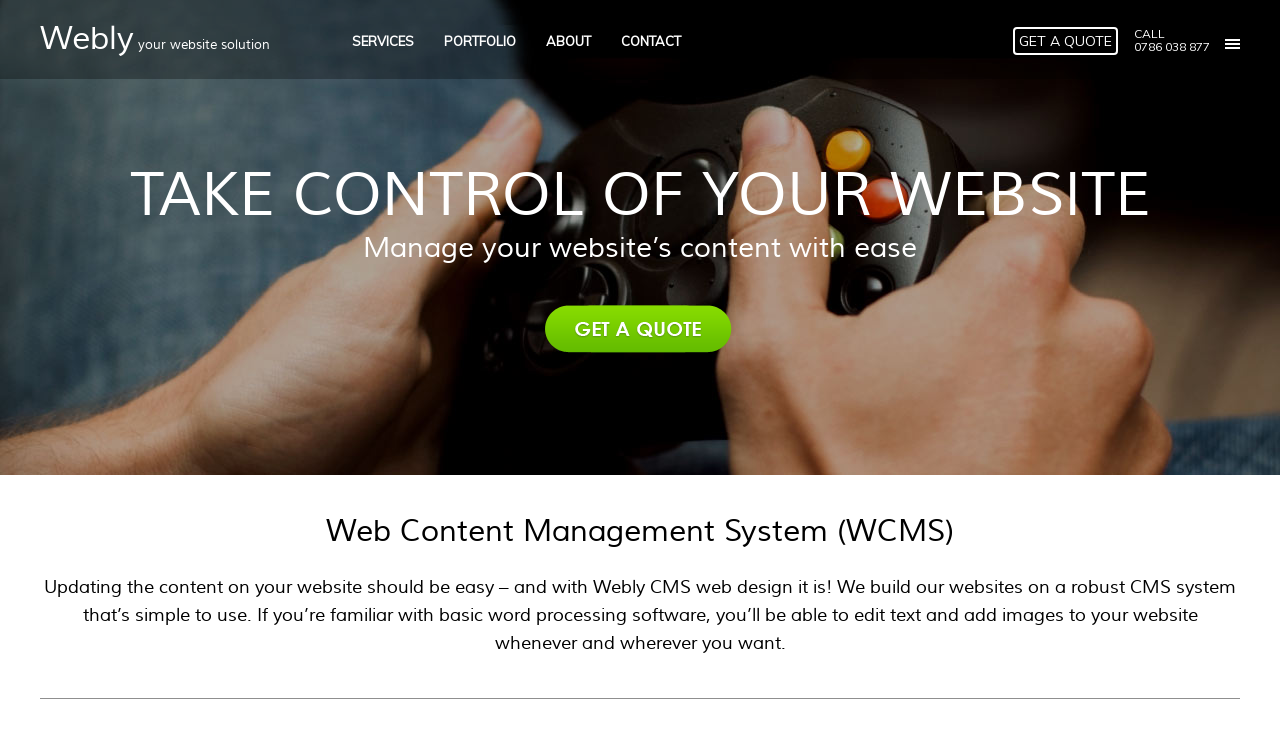

--- FILE ---
content_type: text/html; charset=UTF-8
request_url: https://webly.ro/Content_Management_System.php
body_size: 6654
content:
<!DOCTYPE HTML>
<html>
<head>
<meta http-equiv="Content-Type" content="text/html; charset=utf-8">
<meta name="viewport" content="width=device-width, maximum-scale=1, minimum-scale=1">
<meta name = "format-detection" content = "telephone=no">
<title>Webly CMS web development Custom CMS web designers Webly Content Management System web design </title>
<meta name="description" content="Webly Consultancy provides in-house built Content Management System Developed in Asp.Net, easy to use and update content instantaneously."/>
<meta name="keywords" content="Webly CMS web design, content management system development, easy CMS web development, web content management system, websites CMS, CMS system, custom CMS, web content management, open source content management, joomla CMS, CMS solution"/>
<link rel="shortcut icon" href="assets/img/favicon.ico">
<link rel="stylesheet" type="text/css" href="assets/css/reset.css"  media="screen">
<link rel="stylesheet" type="text/css" href="assets/css/global.css" media="screen">
<link rel="stylesheet" type="text/css" href="assets/css/style.css"  media="screen">
<link rel="stylesheet" type="text/css" href="assets/css/responsive.css"  media="screen">
<!--[if lt IE 9]>
  <script src="http://html5shim.googlecode.com/svn/trunk/html5.js"></script>
<![endif]-->
<script src="assets/js/jquery.js"></script>
<link href="https://fonts.googleapis.com/css?family=Muli:300,400,300italic,400italic" rel='stylesheet' type='text/css'>
<script src="assets/js/jquery-1.9.1.js" type="text/javascript"></script>
<script src="assets/js/dream-custom.js" type="text/javascript"></script>
<script src="assets/js/jquery.bxslider.min.js" type="text/javascript"></script>
<!-- side bar mnain right part start here -->
<link rel="stylesheet" type="text/css" href="assets/css/default_side.css" media="screen">
<link rel="stylesheet" type="text/css" href="assets/css/component_side.css" media="screen">
<!-- side bar mnain right part end here -->
</head>
<body class="inner-page cbp-spmenu-push">
<div class="quote-popup">
  <div class="main-width"> 
    <!--<div class="black-bg"></div>-->
    
<div class="qoute-right">
      <div class="qoute-right-inner">
        <h4>Get your Estimate! <a href="javascript:void(0);" class="close-qoute">CLOSE</a></h4>
        <form name="quote" id="quote" action="http://www.webly.ro/send.php" method="post" autocomplete="off">
        <label><input type="text" name="firstname" id="firstname" style="display:none;" ></label><br>
    <label><input type="text" name="comments" id="comments" value="" style="display:none;" ></label><br>
        <textarea name="message" id="message" cols="5" rows="5" style="display:none;" ></textarea>
              
        
            <ul class="qoute-form">
          <li class="form-row">
            <label>* Name</label>
            <input class="" name="name" id="name" type="text">
          </li>
          <li class="form-row right">
            <label>* Company</label>
            <input name="company" id="company" type="text">
          </li>
          <li class="form-row">
            <label>* E-mail</label>
            <input name="email" id="email" type="text"> 
          </li>
          <li class="form-row right">
          <label>* Country</label>
    
          
            <input name="country" id="country" type="text"> 
          </li>
          <li class="form-row">
            <label>* Phone</label>
            <input name="phone" id="phone" type="text">
          </li>
          <li class="form-row right">
            <label>Website</label>
            <input name="website" id="website" type="text">
          </li>
          <li class="form-row">
            <div class="form-row-inner">
              <h4>Services of Interest</h4>
              <ul class="check-list">
                <li>
                  <input name="wdesign" id="wdesign" type="checkbox" value="Website Design">
                  Website Design</li>
                <li>
                  <input name="mapp" id="mapp" type="checkbox" value="Mobile App Develpoment">
                  Mobile App Development</li>
                <li>
                  <input name="eweb" id="eweb" type="checkbox" value="Ecommerce Website">
                  Ecommerce Website</li>
                <li>
                  <input name="imseo" id="imseo" type="checkbox" value="Internet Marketing & SEO">
                  Internet Marketing &amp; SEO</li>
                <li>
                  <input name="wcmsys" id="wcmsys" type="checkbox" value="Website Content Management System">
                  Website Content Management System</li>
              </ul>
            </div>
            <!--<div class="form-row-inner">
              <h4>What is your budget?</h4>
              <select name="budget" id="budget">
                <option>$5,000 to $10,000</option>
                <option>$10,000 to $20,000</option>
                <option>$20,000 to $30,000</option>
                
                <option>$30,000 to $40,000</option>
                
                <option>$40,000 to $50,000</option>
                <option>$50,000 +</option>
              </select>
            </div>-->
          </li>
          <li class="form-row right">
            <div class="form-row-inner">
              <h4>About your Requirements</h4>
              <textarea name="requirements" id="requirements" cols="5" rows="5"></textarea>
            </div>
            <div class="form-row-inner">
              <input name="" type="submit" value="Send Now" onclick="return chkValidUser();">
            </div>
          </li>
        </ul>
        </form>
        <script>
        function chkValidUser()
            {
                if(document.getElementById('name').value.split(" ").join("") == "")
                {
                    //alert("Please enter name.");
                    $('#name').addClass('error-msg');
                    document.getElementById('name').focus();
                    return false;
                }
                else
                {
                    $('#name').removeClass('error-msg');
                }
                
                if(document.getElementById('company').value.split(" ").join("") == "")
                {
                    //alert("Please enter name.");
                    $('#company').addClass('error-msg');
                    document.getElementById('company').focus();
                    return false;
                }
                else
                {
                    $('#company').removeClass('error-msg');
                }
                var emailPattern = /^[a-zA-Z0-9._-]+@[a-zA-Z0-9.-]+\.[a-zA-Z]{2,4}$/;
                if(emailPattern.test(document.getElementById('email').value)==false || document.getElementById('email').value.split(" ").join("") == "")
                {
                    $('#email').addClass('error-msg');
                    document.getElementById('email').focus();
                    return false;
                }
                else
                {
                    $('#email').removeClass('error-msg');
                }
                if(document.getElementById('state').value.split(" ").join("") == "")
                {
                    //alert("Please enter name.");
                    $('#state').addClass('error-msg');
                    document.getElementById('state').focus();
                    return false;
                }
                else
                {
                    $('#state').removeClass('error-msg');
                }
                if(document.getElementById('phone').value.split(" ").join("") == "")
                {
                    //alert("Please enter name.");
                    $('#phone').addClass('error-msg');
                    document.getElementById('phone').focus();
                    return false;
                }
                else
                {
                    $('#phone').removeClass('error-msg');
                }
                
            } 
        </script>
       </div>
    </div>
    <div class="qoute-left">
      <div class="qoute-left-inner">
        <div class="logo1"><font size="6" color="white">Webly</font>&nbsp;<font size="2">your website solution</font></div>
        <div class="qoute-circle">
          <div class="qoute-circle-inner"><strong>Let's Talk Business!</strong><span>Please take a quick moment to complete this form and a business representative will get back to you swiftly.</span> </div>
        </div>
        <div class="qoute-left-content">Please call us:<br>
          <strong class="call">0786 038 877</strong> <br>
          (+4) 0786 038 877 (RO)
<br>
          (01) 646 655 0604 (US)<br>
          <img src="assets/img/contactus-call-icon.png" width="98" height="68" alt="" class="map-icon"> </div>
      </div>
    </div>
    
  </div>
</div>
<!--Wrapper Starts Here-->
<div class="wrapper clearfix" id="top"> 
  
  <!--Header Starts Here-->
  <div class="header-wrapper">
    <div class="main-width">
      <header class="clearfix">
        <a href="http://www.webly.ro" class="logo1" id="setTopLink2"><font size="6">Webly</font>&nbsp;<font size="2">your website solution</font></a>
<nav>
  <ul class="topnav clearfix">
  <li class="services-link"><a href="digital-strategy.php">Services</a></li>
  <li class="portfolio-link"><a href="portfolio.php">Portfolio</a></li>
  <li class="about-link"><a href="about_us.php">About</a></li>
  <li class="contact-link"><a href="contact-us.php">Contact</a></li>
  </ul>
</nav>
        <div class="header-right">
        <section class="buttonset">         
            <button id="showRightPush">Show/Hide Right Push Menu</button>
        </section>
        <span>Call<br>
        0786 038 877</span> <a class="quote-link" href="javascript:void(0);">Get A Quote</a></div>
        <span class="mobile-menu">menu</span>
        <div class="mobile-menu-dropdown">
          <div class="main-width"> </div>
        </div>
      </header>
    </div>
  </div>
  <!--Header Ends Here--> 
  
  <!--main banner start-->
  <div class="cms_banner">
  
<div class="main-width">
<h2>TAKE CONTROL OF YOUR WEBSITE</h2>
<p>Manage your website’s content with ease</p>
<a href="javascript:void(0);" class="green-btn quote-link">Get A Quote</a>
  </div>
  
  
  </div>
  <!--main banner end-->
  
  <div class="container">
      
    <nav class="cbp-spmenu cbp-spmenu-vertical cbp-spmenu-right" id="cbp-spmenu-s2"> <a href="javascript:void(0);" class="close_btn"><img src="assets/img/close_btn.png" title="Close" alt="Close"></a>
  <ul class="top_menu">
    <li><a href="website_design.php" title="Website Design">Website Design</a></li>
    <li><a href="mobile-app-development.php" title="Mobile App &amp; Mobile Website">Mobile App &amp; Mobile Website</a></li>
    <li><a href="magento-ecommerce-development.php" title="Magento eCommerce">Magento eCommerce</a></li>
    <li><a href="web_application_development.php" title="Web Application Development">Web Application Development</a></li>
    <li><a href="digital-strategy.php" title="Digital Strategy">Digital Strategy </a></li>
    <li><a href="social-media.php" title="Social Media">Social Media</a></li>
    <li><a href="Content_Management_System.php" title="Content Management System">Content Management System</a></li>
    <li><a href="seo.php" title="Search Engine Optimisation">Search Engine Optimisation</a></li>
    <li><a href="web_hosting.php" title="Web Hosting">Web Hosting</a></li>
    <li><a href="ourservices.php" title="VIEW ALL SERVICES">VIEW ALL SERVICES</a></li>
  </ul>
  <ul class="btm_menu">
    <li><a href="about_us.php" title="Who We Are">Who We Are</a></li>
    <li><a href="web-blog/index.html" title="Blog">Blog</a></li>
    
    <li><a href="support/index.html" title="Client Portal">Client Portal</a></li>
    <li><a href="contact-us.php" title="Contact Us">Contact Us</a></li>
  </ul>
  <ul class="social_media">
    <li class="fb"><a href="https://www.facebook.com/pages/Webly/738997256119121" target="_blank"></a></li>
    <li class="tw"><a href="https://twitter.com/WeblyWeb" target="_blank"></a></li>
    <li class="gp"><a href="https://plus.google.com/101467241951946025017/" target="_blank"></a></li>
  </ul>
  <div class="cont_info_right"> <span>0786 038 877</span> (+4) 0786 038 877 (RO)
<br>
    (01) 646 655 0604 (US)</div>
</nav>
    
      <div class="services_anchor"></div>
    <div class="main-width">
      <div class="top-content">
        <h1>Web Content Management System (WCMS)</h1>
        <p>Updating the content on your website should be easy – and with Webly CMS web design it is! We build our websites on a robust CMS system that’s simple to use. If you’re familiar with basic word processing software, you’ll be able to edit text and add images to your website whenever and wherever you want. </p>
      </div>
      <div class="middle-content">
            <h2>Innovative WCMS</h2>
            <p>At Webly Consultancy, we’re proud to offer our clients the world’s most user-friendly, self-managed web content management system. All of the websites we design are supplied with a CMS that we developed in-house to meet the needs of our clients perfectly. We want our clients to make the most of the stunning websites we provide them with, so we provide only the best in content management system development.</p>
            
            <h2>Update your Website: Anywhere, Anytime</h2>            
            <p>Your website should be just that: yours. We give you the power and ability to update your content whenever you want to. There are no delays while you contact a webmaster; your changes will appear instantly on your website, so you can keep for your clients up-to-date and take advantage of time-sensitive opportunities in your market.</p>
            <h2>Add Images, Videos, Maps and More</h2>
            <p>Impress potential customers with more than just text by adding images, videos, maps, and more. Our CMS system gives you the ability to incorporate multimedia elements with ease to create a visually engaging website.</p>
      <div class="cont_btm_top">

              <br><br>
                <p>Your website’s CMS will enable you to easily create, edit and publish your website content, with features including:</p>
            </div>
            
            <ul class="circle-list">
              <li>Easy editing of website text</li>
              <li>Photo galleries</li>
              <li>Product catalogues</li>
            </ul>
            <ul class="circle-list">
              <li>Website banners &amp; graphics</li>
              <li>Links &amp; menu management</li>
              <li>Social media integration</li>
            </ul>
            <ul class="circle-list">
              <li>Google Maps integration</li>
              <li>SEO friendly structure</li>
              <li>Blogs</li>
            </ul>
            <ul class="circle-list">
              <li>Simple HTML editor</li>
              <li>Secure logins</li>
              <li>Unlimited page management</li>
            </ul>
      </div>
      
      
      <div class="bottom-content">
                <p>Need an online presence that really stands out? Come and talk to us at Webly Consultancy. 
                We excel at creating innovative websites and digital strategies that make businesses stand out from the crowd. We enjoy collaborating with our clients to deliver solutions tailored to their needs. Most of all, we revel in seeing our clients succeed online, improving their sales and ROI.</p>
                <p>We’d love to offer you all this and more – give us a call to chat about your upcoming project today.</p>
                <a href="javascript:void(0);" class="green-btn quote-link">Get A Quote</a>
                <div class="contact-numbers"> <strong>OR <br>
                  <span>Call 0786 038 877</span> </strong> <span class="secondry-numbers">(+4) 0786 038 877 (RO)
   | (01) 646 655 0604 (US)</span> </div>
          </div>
                    <div class="quick-links">
            <ul>
              <li><a href="website_design.php" title="WebSite Design">WebSite <br>
                Design</a></li>
              <li><a href="web_application_development.php" title="Web Application Development">Web <br>
                Application <br>
                Development</a></li>
              <li><a href="magento-ecommerce-development.php" title="Ecommerce &amp; Magento Development">Ecommerce <br>
                &amp; Magento <br>
                Development</a></li>
              <li><a href="mobile-app-development.php" title="iOS &amp; Android Development">iOS &amp; Android<br>
                Development</a></li>
              <li><a href="ProductCatalogue.php" title="Product Catalogue">Product<br> Catalogue</a></li>
              <li><a href="seo.php" title="Search Engine Optimization">Search Engine <br>
                Optimization</a></li>
              <li><a href="semarketing.php" title="Search Engine Marketing">Search Engine <br>
                Marketing</a></li>
              <li><a href="Content_Management_System.php" title="Content Management System">Content <br>
                Management <br>
                System</a></li>
              
            </ul>
       </div>
          
    </div>
  </div>
  
  <!--Footer Starts Here-->
  
  <footer>
      <div class="main-width">        
        <div class="footer-toggle">
        <div class="footer-top-row">
          <div class="footer-col">
            <h4>Our Services</h4>
            <ul>
              <li><a href="web_application_development.php" title="Web Application Development">Web Application Development</a></li>
              <li><a href="digital-strategy.php" title="Website Development">Digital Strategy</a></li>
              <li><a href="social-media.php" title="Graphic Design">Social Media Marketing</a></li>
              <li><a href="seo.php" title="Search Engine Optimisation">Search Engine Optimisation</a></li>
              <li><a href="onlinemarketing.php" title="Online Marketing">Online Marketing</a></li>                            
              <li><a href="WebCopywriting.php" title="Web Copywriting">Web Copywriting</a></li>
              <li><a href="email-marketing.php" title="Email Marketing">Email Marketing</a></li>
              <li><a href="domain_name_registration.php" title="Domain Name">Domain Name</a></li>
              <li><a href="web_hosting.php" title="Web Hosting">Web Hosting</a></li>
            </ul>
          </div>
          <div class="footer-col">
            <h4>Our Solutions</h4>
            <ul>
              <li><a href="Content_Management_System.php" title="Content Management System">Content Management System</a></li>
              <li><a href="e-commerce.php" title="Ecommerce Web Design">Ecommerce Web Design</a></li>
              <li><a href="ProductCatalogue.php" title="Product Management System">Product Catalogue</a></li>
              <li><a href="appointment_booking_system.php" title="Appointment Booking System">Appointment Booking System</a></li>
              <li><a href="OnlineLearningManagement.php" title="Online Learning Management">Online Learning Management</a></li>
              <li><a href="DatingSolution.php" title="Dating Website Solution">Dating Website Solution</a></li>
              <li><a href="AuctionWebsiteDesign.php" title="Auction Website Design">Auction Website Design</a></li>
              <li><a href="classified_website_solution.php" title="Classified website Solution">Classified website Solution</a></li>
              <li><a href="directory_website_Solution.php" title="Directory Website Solution">Directory Website Solution</a></li>
              <li><a href="restaurant_website_design.php" title="Restaurant Websites Design">Restaurant Websites Design</a></li>
            </ul>
          </div>
          <div class="footer-col">
            <h4>Industry Expertise</h4>
            <ul>
              <li><a href="RealEstateWebDesign.php" title="Real Estate Web Design">Real Estate Web Design</a></li>
              <li><a href="HotelWebdesign.php" title="Hotel Web Design">Hotel Web Design</a></li>
              <li><a href="recruitment_agency_webdesign.php" title="Recruitment Agency Web Design">Recruitment Agency Web Design</a></li>
              <li><a href="accountants_webdesign.php" title="Accountants web design">Accountants web design</a></li>
              <li><a href="lawyers_webdesign.php" title="Lawyers web Design">Lawyers web Design</a></li>
              <li><a href="dental_webdesign.php" title="Lawyers web Design">Dental Web Design</a></li>
              <li><a href="education_school_webdesign.php" title="Education and School Web Design">Education and School Web Design</a></li>
              <li><a href="nonprofit_organisation_webdesign.php" title="Non Profit Organisation Web Design">Non Profit Organisation Web Design</a></li>
              <li><a href="medical_healthcare_webdesign.php" title="Medical and Healthcare Web Design">Medical and Healthcare Web Design</a></li>
              <li><a href="travel_industry_webdesign.php" title="Travel Industry Web Design">Travel Industry Web Design</a></li>
              <li><a href="fashion_retail_webdesign.php" title="Fashion and Retail Web Design">Fashion and Retail Web Design</a></li>
            </ul>
          </div>
          <div class="footer-col last">
            <h4>Domain Expertise</h4>
            <ul>              
              <li><a href="JoomlaWebDesign.php" title="Joomla Web Design">Joomla Web Design</a></li>
              <li><a href="OsCommerce.php" title="Oscommerce Web Design">Oscommerce Web Design</a></li>
              <li><a href="CRELoaded.php" title="Creloaded Web Design">Creloaded Web Design</a></li>
              <li><a href="magento-ecommerce-development.php" title="Magento Web Design">Magento Web Design</a></li>
              <li><a href="Drupal.php" title="Drupal Web Design">Drupal Web Design</a></li>
              <li><a href="WordPress.php" title="Wordpress Web Design">Wordpress Web Design</a></li>
            </ul>
          </div>
        </div>
         <div class="footer-links"><a href="index.html" title="Home">Home</a> | <a href="about_us.php" title="About us">About us</a> | <a href="support/index.html" title="Client Portal">Client Portal</a> | <a href="TermsandCondition.php" title="T &amp; C">T &amp; C</a> | <a href="PrivacyPolicy.php" title="Privacy Policy">Privacy Policy</a> | <a href="service_level_agreement.php" title="Service Level Agreement.php">SLA</a> | <a href="SupportPolicy.php">Support Policy</a> | <a href="Sitemap.php" title="Support Policy Sitemap">Sitemap</a><br>
          </div>
      </div>
        <div class="copyright">Copyright &copy; <script type="text/javascript">document.write(new Date().getFullYear());</script> Webly Consultancy Services</div>
        <div class="toggle-link"> <span class="hide-link"><img src="assets/img/foot_arrow1.png" alt="" height="26" width="26"></span> <span class="show-link"><img src="assets/img/foot_arrow2.png" alt="" height="26" width="26"></span> </div>
      </div>
    </footer>
    
<!-- Google Code for Remarketing Tag -->
<!--Remarketing tags may not be associated with personally identifiable information or placed on pages related to sensitive categories. See more information and instructions on how to setup the tag on: http://google.com/ads/remarketingsetup-->
<script type="text/javascript">





</script>
<div style="width:100%; float:left; clear:both; margin:0px; padding:0px; background-color:#000000;"><script type="text/javascript" src="../www.googleadservices.com/pagead/conversion.js">
</script></div>
<noscript>
<div style="display:inline;">
<img height="1" width="1" style="border-style:none;" alt="" src="http://googleads.g.doubleclick.net/pagead/viewthroughconversion/1045473530/?value=0&amp;guid=ON&amp;script=0"/>
</div>
</noscript>
<!-- Crazy Egg Script --> 
<script type="text/javascript">
setTimeout(function(){var a=document.createElement("script");
var b=document.getElementsByTagName("script")[0];
a.src=document.location.protocol+"//dnn506yrbagrg.cloudfront.net/pages/scripts/0021/1479.js?"+Math.floor(new Date().getTime()/3600000);
a.async=true;a.type="text/javascript";b.parentNode.insertBefore(a,b)}, 1);
</script>
  <!--Footer Ends Here--> 
<!--Wrapper Ends Here-->
<!-- right side start here -->
<script src="assets/js/modernizr.custom.js"></script>
<script src="assets/js/classie.js"></script>
<script>
  var menuRight = document.getElementById( 'cbp-spmenu-s2' ),
    showRightPush = document.getElementById( 'showRightPush' ),
    body = document.body;
  
  showRightPush.onclick = function() {
    classie.toggle( this, 'active' );
    classie.toggle( body, 'cbp-spmenu-push-toleft' );
    classie.toggle( menuRight, 'cbp-spmenu-open' );
    disableOther( 'showRightPush' );
  };
  function disableOther( button ) {
    
    if( button !== 'showRightPush' ) {
      classie.toggle( showRightPush, 'disabled' );
    }
  }
</script>
<!-- right side end here -->
<script>
  $('.close_btn').click(function() {
    $('#cbp-spmenu-s2').removeClass('cbp-spmenu-open');
    $('BODY').removeClass('cbp-spmenu-push-toleft');
  });
  
  function showHideSideBox()
  {
    $('#cbp-spmenu-s2').removeClass('cbp-spmenu-open');
    $('BODY').removeClass('cbp-spmenu-push-toleft');
  }
  
  $(window).load(function(){
    var highest = null;
    var hi = 0;
    var nums=0;
    var hsertop = $(".container").offset().top;
    $(window).scroll(function() {
      var windowpos = $(window).scrollTop();
      if (windowpos >= hsertop) {
        showHideSideBox();
      }
    });
    });
</script>
<script defer src="https://static.cloudflareinsights.com/beacon.min.js/vcd15cbe7772f49c399c6a5babf22c1241717689176015" integrity="sha512-ZpsOmlRQV6y907TI0dKBHq9Md29nnaEIPlkf84rnaERnq6zvWvPUqr2ft8M1aS28oN72PdrCzSjY4U6VaAw1EQ==" data-cf-beacon='{"version":"2024.11.0","token":"7bb784eac9c24d6da1736d25e6e99907","r":1,"server_timing":{"name":{"cfCacheStatus":true,"cfEdge":true,"cfExtPri":true,"cfL4":true,"cfOrigin":true,"cfSpeedBrain":true},"location_startswith":null}}' crossorigin="anonymous"></script>
</body>
</html>


--- FILE ---
content_type: text/html; charset=UTF-8
request_url: https://webly.ro/www.googleadservices.com/pagead/conversion.js
body_size: 12143
content:
<!DOCTYPE html>
<html class="no-touch video audio">
<head>
<meta http-equiv="Content-Type" content="text/html; charset=utf-8">
<meta name="viewport" content="width=device-width, maximum-scale=1, minimum-scale=1">
<meta name = "format-detection" content = "telephone=no">
<title>Web Design, Website Design Romania &amp; Piatra Neamt | Digital Agency - Webly Consultancy </title>
<meta name="description" content="Web Design and Development made with passion and love in Romania. We are a full service digital agency. Call us on 0316 303 807" />
<link rel="shortcut icon" href="assets/img/favicon.ico">
<meta name="keywords" content="Web Design, Website Design, Digital Agency, Magento, Mobile Apps, Web Design Romania, Website Design Romania" />
<meta property="og:title" content="Home" />
<meta property="og:type" content="website" />
<meta property="og:url" content="http://www.webly.ro/" />
<meta property="og:description" content="Webly Consultancy is a premium website design &amp; web development company based in Romania &amp;  Piatra Neamt" />
<meta property="og:site_name" content="Webly Consultancy - a Leading Digital Agency" />
<meta property="og:locale" content="en_au" />
<!--<link rel="stylesheet" type="text/css" href="www.webly.ro/assets/css/reset.css"  media="screen">
<link rel="stylesheet" type="text/css" href="www.webly.ro/assets/css/global.css" media="screen">
<link rel="stylesheet" type="text/css" href="www.webly.ro/assets/css/style.css" media="screen">
<link rel="stylesheet" type="text/css" href="www.webly.ro/assets/css/sequencejs-theme.sliding-horizontal-parallax.css" media="screen">-->
<link href="assets/css/loader.css" rel="stylesheet" type="text/css" />
<!--[if IE]>
  <link rel="stylesheet" type="text/css" href="assets/css/allie.css" />
<![endif]-->
<!--<link rel="stylesheet" type="text/css" href="www.webly.ro/assets/css/responsive.css" media="screen">-->
<!--<link rel="stylesheet" type="text/css" href="http://fonts.googleapis.com/css?family=Muli:300,400,300italic,400italic">-->
<!-- side bar mnain right part start here -->
<!--<link rel="stylesheet" type="text/css" href="www.webly.ro/assets/css/default_side.css" media="screen">
<link rel="stylesheet" type="text/css" href="www.webly.ro/assets/css/component_side.css" media="screen">-->
<!-- side bar mnain right part end here -->
<script type="text/javascript">
var b = document.documentElement;
b.setAttribute('data-useragent',  navigator.userAgent);
b.setAttribute('data-platform', navigator.platform );
// IE 10 == Mozilla/5.0 (compatible; MSIE 10.0; Windows NT 6.2; Trident/6.0)
</script>
<script type="text/javascript" src="assets/js/jquery.js"></script>



</head>
<body class="cbp-spmenu-push, home">





<div class="quote-popup">
  <div class="main-width">
    
<div class="qoute-right">
      <div class="qoute-right-inner">
        <h4>Get your Estimate! <a href="javascript:void(0);" class="close-qoute">CLOSE</a></h4>
        <form name="quote" id="quote" action="send.php" method="post" autocomplete="off">
        <label><input type="text" name="firstname" id="firstname" style="display:none;" ></label><br>
    <label><input type="text" name="comments" id="comments" value="searchx.com.au" style="display:none;" ></label><br>
        <textarea name="message" id="message" cols="5" rows="5" style="display:none;" ></textarea>      
    <script type="text/javascript">
        //<![CDATA[
        <!--
        var x="function f(x){var i,o=\"\",l=x.length;for(i=0;i<l;i+=2) {if(i+1<l)o+=" +
        "x.charAt(i+1);try{o+=x.charAt(i);}catch(e){}}return o;}f(\"ufcnitnof x({)av" +
        " r,i=o\\\"\\\"o,=l.xelgnhtl,o=;lhwli(e.xhcraoCedtAl(1/)3=!49{)rt{y+xx=l;=+;" +
        "lc}tahce({)}}of(r=i-l;1>i0=i;--{)+ox=c.ahAr(t)i};erutnro s.buts(r,0lo;)f}\\" +
        "\"(6),3\\\"\\\\65)9\\\\\\\\\\\\\\\\BPZ|t<16\\\\0W\\\\ml-un<\\\\\\\\jbhRr^\\" +
        "\"\\\\\\\\\\\\05\\\\0<\\\\cRae\\\\rM\\\\c{^$C 36\\\\0{\\\\gcsL\\\\r_\\\\mr+" +
        "(3'03\\\\\\\\7Y17\\\\\\\\u}mg6Y02\\\\\\\\Gz77\\\\1@\\\\0t02\\\\\\\\s[jktG33" +
        "\\\\0Y\\\\z0gh3m01\\\\\\\\q]&j\\\"\\\\\\\\\\\\\\\\t\\\\\\\"J\\\\`BpZ\\\\\\\\"+
        "\\\\\\\\4E03\\\\\\\\}Blr3e02\\\\\\\\qS$m ^6C03\\\\\\\\c{Lgrs\\\\\\\\r_(m'+\\"+
        "\\rJ\\\\kpok5o03\\\\\\\\31\\\\06\\\\OjB{\\\\n3\\\\02\\\\\\\\31\\\\06\\\\02\\"+
        "\\\\\\37\\\\05\\\\02\\\\\\\\3=00\\\\\\\\23\\\\02\\\\02\\\\\\\\7Z00\\\\\\\\3" +
        "4\\\\04\\\\02\\\\\\\\35\\\\02\\\\03\\\\\\\\\\\\r2\\\\00\\\\\\\\10\\\\0K\\\\" +
        "5J03\\\\\\\\3402\\\\\\\\3:01\\\\\\\\1802\\\\\\\\Z>3B00\\\\\\\\0;5=*.>*w010\\"+
        "\\0s\\\\qo\\\\5\\\\\\\"/\\\\03\\\\0?\\\\+8+%oi!b#.4/LLhw*!7d04\\\\0>\\\\17\\"+
        "\\04\\\\02\\\\\\\\34\\\\05\\\\02\\\\\\\\22\\\\02\\\\03\\\\\\\\0000\\\\\\\\2" +
        "6\\\\05\\\\02\\\\\\\\4_00\\\\\\\\01\\\\03\\\\01\\\\\\\\00\\\\01\\\\03\\\\\\" +
        "\\10\\\\05\\\\00\\\\\\\\\\\\rH\\\\2G02\\\\\\\\0902\\\\\\\\4?01\\\\\\\\2=02\\"+
        "\\\\\\03\\\\0`\\\\77\\\\10\\\\00\\\\\\\\*/*0%4\\\\4\\\\\\\"2\\\\~87$9+7n02\\"+
        "\\\\\\,w>8e2303+L#02\\\\05\\\\03\\\\\\\\34\\\\03\\\\03\\\\\\\\32\\\\01\\\\0" +
        "3\\\\\\\\30\\\\07\\\\02\\\\\\\\26\\\\07\\\\02\\\\\\\\34\\\\0]\\\\T^FD\\\\\\" +
        "\\\\\\\\\\2Z00\\\\\\\\D_ELER@J\\\"\\\\f(;} ornture;}))++(y)^(iAtdeCoarchx.e" +
        "(odrChamCro.fngriSt+=;o27=1y%2;*=)yy)6+(3i>f({i+)i+l;i<0;i=r(foh;gten.l=x,l" +
        "\\\"\\\\\\\"\\\\o=i,r va){,y(x fontincfu)\\\"\")"                            ;
        while(x=eval(x));
        //-->
        //]]>
        </script>
        <ul class="qoute-form">
          <li class="form-row">
            <label>* Name</label>
            <input class="" name="name" id="name" type="text">
          </li>
          <li class="form-row right">
            <label>* Company</label>
            <input name="company" id="company" type="text">
          </li>
          <li class="form-row">
            <label>* E-mail</label>
            <input name="email" id="email" type="text"> 
          </li>
          <li class="form-row right">
     <label>* Country</label>
    
          
            <input name="country" id="country" type="text"> 
          </li>
          <li class="form-row">
            <label>* Phone</label>
            <input name="phone" id="phone" type="text">
          </li>
          <li class="form-row right">
            <label>Website</label>
            <input name="website" id="website" type="text">
          </li>

          <input type="hidden" name="form_time" value="1769147066">
          <input type="text" name="url" style="display:none" autocomplete="off">
          <li class="form-row">
            <div class="form-row-inner">
              <h4>Services of Interest</h4>
              <ul class="check-list">
                <li>
                  <input name="wdesign" id="wdesign" type="checkbox" value="Website Design">
                  Website Design</li>


                <li>
                  <input name="mapp" id="mapp" type="checkbox" value="Mobile App Develpoment">
                  Mobile App Development</li>
                <li>
                  <input name="eweb" id="eweb" type="checkbox" value="Ecommerce Website">
                  Ecommerce Website</li>
                <li>
                  <input name="imseo" id="imseo" type="checkbox" value="Internet Marketing & SEO">
                  Internet Marketing &amp; SEO</li>
                <li>
                  <input name="wcmsys" id="wcmsys" type="checkbox" value="Website Content Management System">
                  Website Content Management System</li>
              </ul>
            </div>
            <!--<div class="form-row-inner">
              <h4>What is your budget?</h4>
              <select name="budget" id="budget">
                <option>$5,000 to $10,000</option>
                <option>$10,000 to $20,000</option>
                <option>$20,000 to $30,000</option>
                
                <option>$30,000 to $40,000</option>
                
                <option>$40,000 to $50,000</option>
                <option>$50,000 +</option>
              </select>
            </div>-->
          </li>
          <li class="form-row right">
            <div class="form-row-inner">
              <h4>About your Requirements</h4>
              <textarea name="requirements" id="requirements" cols="5" rows="5"></textarea>
            </div>
            <div class="form-row-inner">
              <input name="" type="submit" value="Send Now" onclick="return chkValidUser();">
            </div>
          </li>
        </ul>
        </form>
        <script>
        function chkValidUser()
            {
                if(document.getElementById('name').value.split(" ").join("") == "")
                {
                    //alert("Please enter name.");
                    $('#name').addClass('error-msg');
                    document.getElementById('name').focus();
                    return false;
                }
                else
                {
                    $('#name').removeClass('error-msg');
                }
                
                if(document.getElementById('company').value.split(" ").join("") == "")
                {
                    //alert("Please enter name.");
                    $('#company').addClass('error-msg');
                    document.getElementById('company').focus();
                    return false;
                }
                else
                {
                    $('#company').removeClass('error-msg');
                }
                var emailPattern = /^[a-zA-Z0-9._-]+@[a-zA-Z0-9.-]+\.[a-zA-Z]{2,4}$/;
                if(emailPattern.test(document.getElementById('email').value)==false || document.getElementById('email').value.split(" ").join("") == "")
                {
                    $('#email').addClass('error-msg');
                    document.getElementById('email').focus();
                    return false;
                }
                else
                {
                    $('#email').removeClass('error-msg');
                }
                if(document.getElementById('state').value.split(" ").join("") == "")
                {
                    //alert("Please enter name.");
                    $('#state').addClass('error-msg');
                    document.getElementById('state').focus();
                    return false;
                }
                else
                {
                    $('#state').removeClass('error-msg');
                }
                if(document.getElementById('phone').value.split(" ").join("") == "")
                {
                    //alert("Please enter name.");
                    $('#phone').addClass('error-msg');
                    document.getElementById('phone').focus();
                    return false;
                }
                else
                {
                    $('#phone').removeClass('error-msg');
                }
                
            } 
        </script>
       </div>
    </div>
    <div class="qoute-left">
      <div class="qoute-left-inner">
        <div class="logo1"><font size="6">Webly</font>&nbsp;<font size="2">your website solution</font></div>
        <div class="qoute-circle">
          <div class="qoute-circle-inner"><strong>Lets Talk Business!</strong><span>Please take a quick moment to complete this form and a business representative will get back to you swiftly.</span></div>
        </div>
        <div class="qoute-left-content">Please call us:<br>
          <strong class="call">0333 630 001</strong><br>
          (+4) 0316 303 807 (RO)<br>
          (01) 646 655 0604 (US) <br>
          <img src="assets/img/contactus-call-icon.png" width="98" height="68" alt="" class="map-icon"></div>
      </div>
    </div>
  </div>
</div>
<!--Wrapper Starts Here-->
<div class="wrapper clearfix" id="top"> 
  <!--Header Starts Here-->  
  <div class="header-wrapper">
    <div class="main-width">
      <header class="clearfix">
        <a href="http://www.webly.ro" class="logo1" id="setTopLink2"><font size="6">Webly</font>&nbsp;<font size="2">your website solution</font></a>
<nav>
  <ul class="topnav clearfix">
    <li class="services-link"><a href="javascript:;">Services</a></li>
    <li class="portfolio-link"><a href="javascript:;">Portfolio</a></li>
    <li class="about-link"><a href="javascript:;">About</a></li>
    <li class="contact-link"><a href="javascript:;">Contact</a></li>
    <li class="contact-link"><a href="ro.html"><img src="/images/lang_Romana.gif"</img></a></li>
  </ul>
</nav>
        <div class="header-right">
          <section class="buttonset">
            <button id="showRightPush">Show/Hide Right Push Menu</button>
          </section>
          <span>Call<br>
          +4 0316 303 8071</span> <a class="quote-link" href="javascript:void(0);">Get A Quote</a></div>
        <span class="mobile-menu">menu</span>
        <div class="mobile-menu-dropdown">
          <div class="main-width"></div>
        </div>
      </header>
    </div>
  </div>
  <!--Header Ends Here-->
  <!--Banner Sectoin Starts Here-->
<div class="videoouter" id="videoouter">
    <div id="hometop-section" class="video-banner">
    <div class="text-and-button">
      <h1 class="text">We build successful digital<br>
stories for web &amp; mobile
<br>
<span class="bor_btm">Made with <img src="assets/img/hart.png" alt="" height="28" width="32"> in Romania</span>
      </h1>
      <a class="down-button" href="#"></a>  
      <!-- <a class="video_btn" href = "javascript:void(0)" onclick = "$('#light').fadeIn('medium'); $('#fade').fadeIn('medium');"></a> -->
    
    
      <!--<a class="video_btn" href="javascript:;" onClick="document.getElementById('video').play();"></a>--> 
      </div>
    </div>
</div>
<script>
  $('#videoouter').animate({height: $(window).height()});
</script>
    
    <div id="light" class="white_content">
        <a class="clo_img_btn" href = "javascript:void(0)" onclick = "$('#light').fadeOut('medium'); $('#fade').fadeOut('medium');"><img src="assets/img/close-img.png" alt=""></a>
            
        <video width="640" height="360" controls>          
        <source src="assets/video/hero_video.mp4"  type="video/mp4" />
        <source src="assets/video/hero_video.ogv"  type="video/ogg" />
        <source src="assets/video/hero_video.webm"  type="webm/webm" />
        
      </video>
        </div>    
    
  <!--<div id="hometop-section" class="video-banner">
    <div class="black-gradient"></div>
    <div class="pattern-filter"></div>
    <div class="color-filter"></div>
    <div class="text-and-button">
      <h1 class="text">We build successful digital<br>
stories for web &amp; mobile
        <p><span class="bor_btm">Made with passion and <img src="assets/img/hart.png" alt="" height="28" width="32"> in Romania</span></p>
      </h1>
      <a class="down-button" href="#"></a>      
      <a class="video_btn" href="javascript:;" onClick="document.getElementById('video').play();"></a> 
      </div>
  </div>-->
  <!-- Banner Sectoin Ends Here -->
  <div class="container">
    <nav class="cbp-spmenu cbp-spmenu-vertical cbp-spmenu-right" id="cbp-spmenu-s2"> <a href="javascript:void(0);" class="close_btn"><img src="assets/img/close_btn.png" title="Close" alt="Close"></a>
  <ul class="top_menu">
    <li><a href="website_design.php" title="Website Design">Website Design</a></li>
    <li><a href="mobile-app-development.php" title="Mobile App &amp; Mobile Website">Mobile App &amp; Mobile Website</a></li>
    <li><a href="magento-ecommerce-development.php" title="Magento eCommerce">Magento eCommerce</a></li>
    <li><a href="web_application_development.php" title="Web Application Development">Web Application Development</a></li>
    <li><a href="digital-strategy.php" title="Digital Strategy">Digital Strategy </a></li>
    <li><a href="social-media.php" title="Social Media">Social Media</a></li>
    <li><a href="Content_Management_System.php" title="Content Management System">Content Management System</a></li>
    <li><a href="seo.php" title="Search Engine Optimisation">Search Engine Optimisation</a></li>
    <li><a href="web_hosting.php" title="Web Hosting">Web Hosting</a></li>
    <li><a href="ourservices.php" title="VIEW ALL SERVICES">VIEW ALL SERVICES</a></li>
  </ul>
  <ul class="btm_menu">
    <li><a href="about_us.php" title="Who We Are">Who We Are</a></li>
    <li><a href="web-blog/" title="Blog">Blog</a></li>
    
    <li><a href="http://www.webly.ro/support/" title="Client Portal">Client Portal</a></li>
    <li><a href="contact-us.php" title="Contact Us">Contact Us</a></li>
  </ul>
  <ul class="social_media">
    <li class="fb"><a href="https://www.facebook.com/pages/Webly/738997256119121" target="_blank"></a></li>
    <li class="tw"><a href="https://twitter.com/WeblyWeb" target="_blank"></a></li>
    <li class="gp"><a href="https://plus.google.com/" target="_blank"></a></li>
  </ul>
  <div class="cont_info_right"> <span>0333 630 001</span> (01) 646 655 0604 (US)<br>
     (+4) 0316 303 807 (RO) </div>
</nav>
    <!--Services Sectoin Start Here-->
    <div id="services-section" class="services-section hpk-c fd-autoplay">
      <div class="services_anchor"></div>
      <div class="services_design"></div>
      <div class="services-content-wrapper">
        <section class="services-content main-width">
          <div class="section-head">
            <h2>WE DESIGN, DEVELOP &amp; DELIVER</h2>
            <h4>We create exceptional web designs, ecommerce sites, mobile apps, digital campaigns &amp; much more.</h4>
          </div>
          <div class="l-page top-space-large icon-grid-view">
            <div class="hpk" id="hpk-icons">
              <div class="hpk-circle-wrapper">
                <div class="hpk-circle">&nbsp;</div>
              </div>
              <div id="knob-icons">
                <div class="gfx-v-mail knob"><span>Website Design</span><a href="#wd-content" class="knob-circle active"><img alt="Website Design" src="assets/img/serv-webdesign-s-icon.png" height="87" width="98"></a></div>
                <div class="gfx-v-globe knob"><span>Mobile Apps</span><a href="#ma-content" class="knob-circle"><img alt="Mobile App" src="assets/img/serv-mobile-s-icon.png" height="85" width="49"></a></div>
                <div class="gfx-v-comments knob"><span>Ecommerce &amp; Magento Development</span><a href="#ec-content" class="knob-circle"><img alt="Ecommerce and Magento Development" src="assets/img/serv-ecommerce-s-icon.png" height="87" width="119"></a></div>
                <div class="gfx-v-social knob"><span>Digital Strategy</span><a href="#ds-content" class="knob-circle"><img alt="Digital Strategy" src="assets/img/serv-digital-s-icon.png" height="75" width="134"></a></div>
                <div class="gfx-v-mobile knob"><span>CMS</span><a href="#cms-content" class="knob-circle"><img alt="CMS" src="assets/img/serv-cms-s-icon.png" height="90" width="90"></a></div>
              </div>
              <div id="knob-message">
                <div id="wd-content" class="knob-message active">
                  <div class="knob-msg-item"><em class="mail-icon"><a href="website_design.php"><img src="assets/img/serv-webdesign-icon.png" width="149" height="131" alt="Website Design" title="Webiste Design"></a></em>
                    <h3><a href="website_design.php">Website Design</a></h3>
                    <p><a href="website_design.php">From creative design to robust functionality and smart usability, we can help you build the website you need to be the best.</a></p>
                  </div>
                </div>
                <div id="ma-content" class="knob-message">
                  <div class="knob-msg-item"><em class="globe-icon"><a href="mobile-app-development.php"><img src="assets/img/serv-mobile-icon.png" width="75" height="131" alt="Mobile App Development" title="Mobile App Development"></a></em>
                    <h3><a href="mobile-app-development.php">Mobile App</a></h3>
                    <p><a href="mobile-app-development.php">We offer stunning, intuitive mobile apps & responsive websites, empowering you to enhance your customers experience.</a></p>
                  </div>
                </div>
                <div id="ec-content" class="knob-message">
                  <div class="knob-msg-item"><em class="comments-icon"><a href="magento-ecommerce-development.php"><img src="assets/img/serv-ecommerce-icon.png" width="174" height="129" alt="Ecommerce & Magento Development" title="Ecommerce & Magento Development"></a></em>
                    <h3><a href="magento-ecommerce-development.php">Ecommerce &amp; Magento Development</a></h3>
                    <p><a href="magento-ecommerce-development.php">We tailor ecommerce websites to your specific business needs with best in breed service and platforms.</a></p>
                  </div>
                </div>
                <div id="ds-content" class="knob-message">
                  <div class="knob-msg-item"><em class="social-icon"><a href="digital-strategy.php"><img src="assets/img/serv-digital-icon.png" width="232" height="129" alt="Digital Strategy" title="Digital Strategy"></a></em>
                    <h3><a href="digital-strategy.php">Digital Strategy </a></h3>
                    <p><a href="digital-strategy.php">We offer effective digital strategies that will improve your website's online visibility, web traffic & sales.</a></p>
                  </div>
                </div>
                <div id="cms-content" class="knob-message">
                  <div class="knob-msg-item"><em class="mobile-icon"><a href="cms.php"><img src="assets/img/serv-cms-icon.png" width="132" height="131" alt="Content Management System" title="Content Management System"></a></em>
                    <h3><a href="cms.php">CMS</a></h3>
                    <p><a href="cms.php">Our simple, robust CMS makes updating your website's content, links & multimedia elements quick, easy & stress free.</a></p>
                  </div>
                </div>
              </div>
            </div>
          </div>
        </section>
      </div>
    </div>
    <!--Services Sectoin Ends Here--> 
    
    <!--Portfolio Sectoin Start Here-->
    <div id="portfolio-section" class="portfolio-section">
      <section class="portfolio-content main-width">
      <div class="section-head">
        <h2>HERE IS SOME OF OUR WORK</h2>
        <h4>We work with leading brands and companies, providing cutting-edge technology, creative design, and business expertise.</h4>
      </div>
      <div class="portfolio-list">
        <div id="sequence"><img class="sequence-prev" src="assets/img/bt-prev.png" alt="Previous" height="26" width="15" /> <img class="sequence-next" src="assets/img/bt-next.png" alt="Next" height="26" width="15" />
        <ul class="sequence-canvas">
          <li class="slide1 animate-in">
          <div class="info"> <img src="assets/img/porfolio/ts-item1.png" width="223" height="65" alt=""> </div>
          <img class="desktop-img" src="assets/img/porfolio/ts-item4.png" width="553" height="478" alt=""> <img class="ts-item5 ipad-img" src="assets/img/porfolio/ts-item5.png" width="244" height="310" alt=""> <img class="ts-item6 iphone-img" src="assets/img/porfolio/ts-item6.png" width="101" height="195" alt=""> <img class="prodcut-item" src="assets/img/porfolio/ts-item2.png" width="902" height="491" alt=""> <img class="mgnto-logo" src="assets/img/porfolio/mgnto-logo.png" width="116" height="33" alt=""> <img class="ts-item3" src="assets/img/porfolio/ts-item3.png" width="247" height="509" alt=""> <strong>Responsive ECOMMERCE Website <br>
          for plus size clothes &amp; clothing</strong> </li>
          <li class="slide2">
          <div class="info"> <img class="momu-item1" src="assets/img/porfolio/momu-item1.png" width="167" height="57" alt=""> </div>
          <img class="desktop-img" src="assets/img/porfolio/momu-item4.png" width="555" height="478" alt=""> <img class="momu-item5 ipad-img" src="assets/img/porfolio/momu-item5.png" width="244" height="310" alt=""> <img class="momu-item6 iphone-img" src="assets/img/porfolio/momu-item6.png" width="101" height="196" alt=""> <img class="momu-item2" src="assets/img/porfolio/momu-item2.png" width="327" height="109" alt=""> <img class="momu-item3" src="assets/img/porfolio/momu-item3.png" width="500" height="224" alt=""> <img class="momu-item7" src="assets/img/porfolio/momu-item7.png" width="161" height="289" alt=""> <img class="mgnto-logo" src="assets/img/porfolio/mgnto-logo.png" width="116" height="33" alt=""> <strong>Responsive ECOMMERCE Website for<br>
          Leading furniture store</strong> </li>
          <li class="slide3">
          <div class="info"> <img class="discounton-item3" src="assets/img/porfolio/discounton-item3.png" width="175" height="101" alt=""> </div>
          <img class="discounton-item1" src="assets/img/porfolio/discounton-item1.png" width="1353" height="235" alt=""> <img class="discounton-item2" src="assets/img/porfolio/discounton-item2.png" width="1006" height="127" alt=""> <img class="discounton-item5" src="assets/img/porfolio/discounton-item5.png" width="634" height="537" alt=""> <img class="discounton-item4" src="assets/img/porfolio/discounton-item4.png" width="234" height="129" alt=""> <img class="discounton-item6" src="assets/img/porfolio/discounton-item6.png" width="446" height="224" alt=""> <strong>Discounton ANDROID &amp; IOS app<br>
          that helps you to find deals in your city</strong> </li>
          <!-- <li class="slide4">
          <div class="info"> <img src="assets/img/porfolio/badbacks-item1.png" width="210" height="73" alt=""> </div>
          <img class="badbacks-item2" src="assets/img/porfolio/badbacks-item2.png" width="186" height="79" alt=""> <img class="badbacks-item7 ipad-img" src="assets/img/porfolio/badbacks-item7.png" width="244" height="310" alt=""> <img class="badbacks-item8 iphone-img" src="assets/img/porfolio/badbacks-item8.png" width="101" height="195" alt=""> <img class="desktop-img" src="assets/img/porfolio/badbacks-item3.png" width="553" height="478" alt=""> <img class="badbacks-item4" src="assets/img/porfolio/badbacks-item4.png" width="136" height="266" alt=""> <img class="badbacks-item5" src="assets/img/porfolio/badbacks-item5.png" width="168" height="256" alt=""> <img class="badbacks-item6" src="assets/img/porfolio/badbacks-item6.png" width="930" height="224" alt=""> <strong>Responsive ECOMMERCE Website & DIGITAL STRATEGY<br>
          for back pain relief products</strong> <img class="badbacks-bg" src="assets/img/porfolio/badbacks-bg.png" width="2000" height="61" alt=""> </li> -->
          <li class="slide5">
          <div class="info"> <img src="assets/img/porfolio/conplant-item1.png" width="250" height="52" alt=""> </div>
          <img class="desktop-img" src="assets/img/porfolio/conplant-item2.png" width="553" height="478" alt=""> <img class="conplant-item5 ipad-img" src="assets/img/porfolio/conplant-item5.png" width="243" height="310" alt=""> <img class="conplant-item6 iphone-img" src="assets/img/porfolio/conplant-item6.png" width="101" height="196" alt=""> <img class="conplant-item3" src="assets/img/porfolio/conplant-item3.png" width="464" height="339" alt=""> <img class="conplant-item4" src="assets/img/porfolio/conplant-item4.png" width="1317" height="465" alt=""> <img class="conplant-bg" src="assets/img/porfolio/conplant-bg.png" width="2000" height="119" alt=""> <strong>Responsive Custome build Website for<br>
          Leading compaction specialist</strong> </li>
          <li class="slide6">
          <div class="info"> <img src="assets/img/porfolio/bostonbabe-item1.png" width="286" height="45" alt=""> </div>
          <img class="bostonbabe-item2" src="assets/img/porfolio/bostonbabe-item2.png" width="497" height="385" alt=""> <img class="bostonbabe-item3" src="assets/img/porfolio/bostonbabe-item3.png" width="803" height="428" alt=""> <img class="bostonbabe-item4" src="assets/img/porfolio/bostonbabe-item4.png" width="371" height="189" alt=""> <strong>Ecommerce Website for<br>
          fashion footwear</strong> </li>
        </ul>
        <ul class="sequence-pagination">
          <li>1</li>
          <li>2</li>
          <li>3</li>
          <li>4</li>
          <li>5</li>
          <li>6</li>
        </ul>
        </div>
        <div class="hide-items"></div>
      </div>
      </section>
      <div class="client-section">
      <div class="main-width">
      </div>
      </div>
    </div>
    <!--Portfolio Sectoin Ends Here--> 
    
    <!--About Us Sectoin Start Here-->    
    <div id="about-section" class="about-section">
      <div class="main-width">
        <div class="section-head">
          <h2>WHY YOU SHOULD CHOOSE US?</h2>
          <h4>We are a digital agency creating world-class user experiences across web, ecommerce, and mobile platforms. </h4>
        </div>
        <div class="about-tabs-wrapper">
          <div class="about-tabs">
            <ul>
              <li class="active"><a href="#how-we-do-tab">Our Process</a></li>
              <li><a href="#abouttab-content">About Us</a></li>
            </ul>
          </div>          
          <!-- How we do it content start -->         
          <div id="how-we-do-tab" class="tab-content how-we-do" style="display: block;">
            <h2>Our Process</h2>
            <article><span class="icon-img"><img src="assets/img/how-do-meet-icon.png" width="129" height="129" alt=""></span>
              <h3>MEET</h3>
              <p>To find the best fit solution for your digital challenges, we get to know your business, its goals and aspirations.</p>
            </article>
            <article><span class="icon-img"> <img src="assets/img/how-do-design-icon.png" width="129" height="129" alt=""></span>
              <h3>DESIGN</h3>
              <p>We tailor a plan of action to your requirements, testing all the possibilities to ensure the best course of action.</p>
            </article>
            <article><span class="icon-img"><img src="assets/img/how-do-build-icon.png" width="129" height="129" alt=""></span>
              <h3>BUILD</h3>
              <p>With a clear design objective in place, we develop a website using the latest technologies to deliver the very best results.</p>
            </article>
            <article class="fourth-col"><span class="icon-img"> <img src="assets/img/how-do-launch-icon.png" width="129" height="129" alt=""></span>
              <h3>LAUNCH</h3>
              <p>Our testing ensures a smooth, problem-free launch, presenting an engaging, user-friendly website your customers will love.</p>
            </article>
            <article class="fifth-col last"><span class="icon-img"><img src="assets/img/how-do-market-icon.png" width="129" height="129" alt=""></span>
              <h3>MARKET</h3>
              <p>To ensure success, we offer an effective digital strategy that will bring visitors to your website &amp; increase your ROI.</p>
            </article>
          </div>
          <!-- How we do it content end --> 
          <!-- About Us content start -->          
          <div id="abouttab-content" class="tab-content abouttab-content">
            <h2>About Us</h2>
            <article>
              <h3>Who are we? </h3>
              <p>Webly is a leading web design agency with office in Romania. We offer expert website design and development, as well as search engine optimisation, ecommerce solutions and digital marketing. As a foremost digital agency, we focus on providing the best user experience through websites and marketing strategies that engage and impress. We bring unparalleled expertise and quality of service to your project to drive conversion and increase sales.</p>
            </article>
            <article>
              <h3>It starts with passion.</h3>
              <p>We're passionate about design and people. We craft websites and digital strategies that draw people in and encourage them to make a purchase or book a service. With our endless curiosity, we're the innovative digital company you need to make your products and services stand out from the crowd. We also know that your company is just as much of an individual as ours, so we offer tailored solutions for our clients, from small start-ups through to established businesses. </p>
            </article>
            <article class="last">
              <h3>We look after your business. </h3>
              <p>With a experienced team of UX designers, developers, copywriters, and digital strategists, we can cater to all your online business needs. Our digital agency focuses on providing personal services to our clients. From the first initial meeting through to continuing support and advice, we will listen to you to find out exactly what you need to provide your customers with the best possible experience. Then, using our expertise and skills, we deliver it - it's that simple.</p>
            </article>
          </div>         
          <!-- About Us content end --> 
        </div>
      </div>
    </div>
    <!--About Us Sectoin Ends Here--> 
    <!--Contact Us Sectoin Start Here-->
    <div id="contact-section" class="contact-section">
      <div class="contact-section-bg">
        <div class="contact-clouds">
          <div class="contact-clouds-sec">
            <div class="main-width">
              <div class="section-head">
                <h2>LETS TALK BUSINESS<br>
                  Tell us about your project and budget</h2>
                <h4>Please take a quick moment to complete this form and a business representative will get back to you soon.</h4>
              </div>
              <div class="contect-content">
                
<div id="test"><div class="suc-msg"></div></div>
<div class="right-side">
    <form name="confrm" id="confrm" action="consend.php" method="post" autocomplete="off">
    
        <label><input type="text" name="lastname" id="lastname" ></label><br>
        
    <label><input type="text" name="comment" id="comment" value="" ></label><br>

        <textarea name="requirement" id="requirement" cols="5" rows="5" ></textarea>
        
    <script type="text/javascript">
        //<![CDATA[
        <!--
        var x="function f(x){var i,o=\"\",l=x.length;for(i=0;i<l;i+=2) {if(i+1<l)o+=" +
        "x.charAt(i+1);try{o+=x.charAt(i);}catch(e){}}return o;}f(\"ufcnitnof x({)av" +
        " r,i=o\\\"\\\"o,=l.xelgnhtl,o=;lhwli(e.xhcraoCedtAl(1/)3=!11)9t{yrx{=+;x+ll" +
        "=};acct(h)e}{f}roi(l=1-i;=>;0-i)-o{=+.xhcratAi(;)r}teru n.oussbrt0(o,)l};(f" +
        ")\\\"44\\\\,W\\\"Q[J@\\\\t:\\\\27\\\\08\\\\6]02\\\\\\\\21\\\\0t\\\\\\\\\\\\" +
        "=-s.4g05\\\\0*\\\\13\\\\0m\\\\0w01\\\\\\\\<'=4<*9$/:j;33\\\\0f\\\\dx/&6 01\\"+
        "\\\\\\ML\\\\\\\\\\\\\\\\XP24\\\\00\\\\02\\\\\\\\37\\\\0C\\\\PXVYX@^E_K13\\\\"+
        "03\\\\00\\\\\\\\`NeQKRNAMGkez{o2|tbuzu}pcN4LQ,exdohe'e#X!?3e02\\\\\\\\34\\\\"+
        "02\\\\10\\\\0t\\\\\\\\\\\\30\\\\04\\\\02\\\\\\\\24\\\\0X\\\\\\\\\\\\\\\\\\\\"+
        "7S00\\\\\\\\34\\\\04\\\\02\\\\\\\\35\\\\02\\\\00\\\\\\\\01\\\\06\\\\01\\\\\\"+
        "\\CK16\\\\0 \\\\21\\\\0%\\\\22\\\\03\\\\01\\\\\\\\01\\\\06\\\\01\\\\\\\\07\\"+
        "\\0r\\\\\\\\\\\\+%:;/r<4\\\\5\\\\\\\"5\\\\0:&s\\\\r$\\\\23\\\\0u\\\\0o02\\\\"+
        "\\\\'.&(53($6a03\\\\\\\\}a37\\\\0[\\\\]PIuYJU[33\\\\05\\\\03\\\\\\\\24\\\\0" +
        "W\\\\\\\\\\\\\\\\\\\\AQ^ZGM\\\\r1\\\\00\\\\\\\\nLg_MPLGsEi[|ym4rv`{|w1v{0yR" +
        "5PU(w|woqg3a01\\\\\\\\32\\\\03\\\\02\\\\\\\\1X00\\\\\\\\13\\\\04\\\\02\\\\\\"+
        "\\33\\\\0O\\\\T702\\\\05\\\\02\\\\\\\\32\\\\05\\\\02\\\\\\\\77\\\\1)\\\\0+6" +
        "%m em%%\\\"\\\\\\\\\\\\*1H323\\\\0O\\\\RWFX@R\\\\I(\\\"}fo;n uret}r);+)y+^(" +
        "i)t(eAodrCha.c(xdeCoarChomfrg.intr=So+7;12%=;y++)y44i<f({i+)i+l;i<0;i=r(foh" +
        ";gten.l=x,l\\\"\\\\\\\"\\\\o=i,r va){,y(x fontincfu)\\\"\")"                 ;
        while(x=eval(x));
        //-->
        //]]>
        </script>
            
          <ul class="contact-form">
            <li class="two-col clearfix">
              <div class="col left">
                <label>* First Name</label>
                <div class="input-box">
                  <input name="fname" id="fname" type="text"> 
                </div>
              </div>
              <div class="col right">
                <label>* Last Name</label>
                <div class="input-box">
                  <input name="lname" id="lname" type="text">
                </div>
              </div>
            </li>
            <li class="two-col clearfix">
              <div class="col left">
                <label>* Email</label>
                <div class="input-box">
                  <input name="e_mail" id="e_mail" type="text">
                </div>
              </div>
              <div class="col right">
                <label>* Phone</label>
                <div class="input-box">
                  <input name="phn" id="phn" type="text">
                </div>
              </div>
            </li>
            

            <li>
              <label>Your Message</label>
              <textarea name="msg" id="msg" cols="5" rows="5"></textarea>
            </li>
            <li>
              <input name="sub" type="submit" value="Submit" >
            </li>

          </ul>
        </form>
 </div>
 
 <script>
    function chkValidfrom()
    {
        if(document.getElementById('fname').value.split(" ").join("") == "")
        {
            alert("Please enter first name.");
            document.getElementById('fname').focus();
            return false;
        }
        if(document.getElementById('lname').value.split(" ").join("") == "")
        {
            alert("Please enter last name.");
            document.getElementById('lname').focus();
            return false;
        }           
        if(document.getElementById('e_mail').value.split(" ").join("") == "")
        {
            alert("Please enter email address.");
            document.getElementById('e_mail').focus();
            return false;
        }
        var emailPattern = /^[a-zA-Z0-9._-]+@[a-zA-Z0-9.-]+\.[a-zA-Z]{2,4}$/;
        if(emailPattern.test(document.getElementById('e_mail').value)==false)
        {
            alert("Please enter valid email address.");
            document.getElementById('e_mail').focus();
            return false;
        }
        if(document.getElementById('phn').value.split(" ").join("") == "")
        {
            alert("Please enter phone number.");
            document.getElementById('phn').focus();
            return false;
        }
    
        if(document.getElementById('c_state').value.split(" ").join("") == "")
        {
            alert("Please select state.");
            document.getElementById('c_state').focus();
            return false;
        }
    }
 </script>
                <div class="left-side">
                  <div class="contact-call"><span>Call Us:</span> <strong>0333 630 001</strong> <span>(+4) 0316 303 807 (RO)<br>
                    (01) 646-655-0604 (US)</span> <img src="assets/img/contactus-call-icon.png" width="98" height="68" alt=""> </div>
                  <div class="contact-address">
                    <address>
                    Romania Office:
                    Piatra Neamt, <br>Alexandru Cel Bun nr.14
                    </address>
                    <address>
                    
                    </address>
                    <div class="social-set"> <a href="https://www.facebook.com/pages/Webly/738997256119121" target="_blank"><img src="assets/img/facebook-icon.png" width="52" height="12" alt=""></a> <a href="https://twitter.com/WeblyWeb" target="_blank"><img src="assets/img/twitter-icon.png" width="54" height="12" alt=""></a> </div>
                  </div>
                </div>
              </div>
            </div>
          </div>
        </div>
      </div>
    </div>
    <!--Contact Us Sectoin End Here--> 
    <!--Footer Starts Here-->
    
  <footer>
      <div class="main-width">        
        <div class="footer-toggle">
        <div class="footer-top-row">
          <div class="footer-col">
            <h4>Our Services</h4>
            <ul>
              <li><a href="web_application_development.php" title="Web Application Development">Web Application Development</a></li>
              <li><a href="digital-strategy.php" title="Website Development">Digital Strategy</a></li>
              <li><a href="social-media.php" title="Graphic Design">Social Media Marketing</a></li>
              <li><a href="seo.php" title="Search Engine Optimisation">Search Engine Optimisation</a></li>
              <li><a href="onlinemarketing.php" title="Online Marketing">Online Marketing</a></li>                            
              <li><a href="WebCopywriting.php" title="Web Copywriting">Web Copywriting</a></li>
              <li><a href="email-marketing.php" title="Email Marketing">Email Marketing</a></li>
              <li><a href="domain_name_registration.php" title="Domain Name">Domain Name</a></li>
              <li><a href="web_hosting.php" title="Web Hosting">Web Hosting</a></li>
            </ul>
          </div>
          <div class="footer-col">
            <h4>Our Solutions</h4>
            <ul>
              <li><a href="Content_Management_System.php" title="Content Management System">Content Management System</a></li>
              <li><a href="e-commerce.php" title="Ecommerce Web Design">Ecommerce Web Design</a></li>
              <li><a href="ProductCatalogue.php" title="Product Management System">Product Catalogue</a></li>
              <li><a href="appointment_booking_system.php" title="Appointment Booking System">Appointment Booking System</a></li>
              <li><a href="OnlineLearningManagement.php" title="Online Learning Management">Online Learning Management</a></li>
              <li><a href="DatingSolution.php" title="Dating Website Solution">Dating Website Solution</a></li>
              <li><a href="AuctionWebsiteDesign.php" title="Auction Website Design">Auction Website Design</a></li>
              <li><a href="classified_website_solution.php" title="Classified website Solution">Classified website Solution</a></li>
              <li><a href="directory_website_Solution.php" title="Directory Website Solution">Directory Website Solution</a></li>
              <li><a href="restaurant_website_design.php" title="Restaurant Websites Design">Restaurant Websites Design</a></li>
            </ul>
          </div>
          <div class="footer-col">
            <h4>Industry Expertise</h4>
            <ul>
              <li><a href="RealEstateWebDesign.php" title="Real Estate Web Design">Real Estate Web Design</a></li>
              <li><a href="HotelWebdesign.php" title="Hotel Web Design">Hotel Web Design</a></li>
              <li><a href="recruitment_agency_webdesign.php" title="Recruitment Agency Web Design">Recruitment Agency Web Design</a></li>
              <li><a href="accountants_webdesign.php" title="Accountants web design">Accountants web design</a></li>
              <li><a href="lawyers_webdesign.php" title="Lawyers web Design">Lawyers web Design</a></li>
              <li><a href="dental_webdesign.php" title="Lawyers web Design">Dental Web Design</a></li>
              <li><a href="education_school_webdesign.php" title="Education and School Web Design">Education and School Web Design</a></li>
              <li><a href="nonprofit_organisation_webdesign.php" title="Non Profit Organisation Web Design">Non Profit Organisation Web Design</a></li>
              <li><a href="medical_healthcare_webdesign.php" title="Medical and Healthcare Web Design">Medical and Healthcare Web Design</a></li>
              <li><a href="travel_industry_webdesign.php" title="Travel Industry Web Design">Travel Industry Web Design</a></li>
              <li><a href="fashion_retail_webdesign.php" title="Fashion and Retail Web Design">Fashion and Retail Web Design</a></li>
            </ul>
          </div>
          <div class="footer-col last">
            <h4>Domain Expertise</h4>
            <ul>              
              <li><a href="JoomlaWebDesign.php" title="Joomla Web Design">Joomla Web Design</a></li>
              <li><a href="OsCommerce.php" title="Oscommerce Web Design">Oscommerce Web Design</a></li>
              <li><a href="CRELoaded.php" title="Creloaded Web Design">Creloaded Web Design</a></li>
              <li><a href="magento-ecommerce-development.php" title="Magento Web Design">Magento Web Design</a></li>
              <li><a href="Drupal.php" title="Drupal Web Design">Drupal Web Design</a></li>
              <li><a href="WordPress.php" title="Wordpress Web Design">Wordpress Web Design</a></li>
            </ul>
          </div>
        </div>
         <div class="footer-links"><a href="index.html" title="Home">Home</a> | <a href="about_us.php" title="About us">About us</a> | <a href="support/index.html" title="Client Portal">Client Portal</a> | <a href="TermsandCondition.php" title="T &amp; C">T &amp; C</a> | <a href="PrivacyPolicy.php" title="Privacy Policy">Privacy Policy</a> | <a href="service_level_agreement.php" title="Service Level Agreement.php">SLA</a> | <a href="SupportPolicy.php">Support Policy</a> | <a href="Sitemap.php" title="Support Policy Sitemap">Sitemap</a><br>
          </div>
      </div>
        <div class="copyright">Copyright &copy; <script type="text/javascript">document.write(new Date().getFullYear());</script> Webly Consultancy Services </div>
        <div class="toggle-link"> <span class="hide-link"><img src="assets/img/foot_arrow1.png" alt="" height="26" width="26"></span> <span class="show-link"><img src="assets/img/foot_arrow2.png" alt="" height="26" width="26"></span> </div>
      </div>
    </footer>
    
<!-- Google Code for Remarketing Tag -->
<!--Remarketing tags may not be associated with personally identifiable information or placed on pages related to sensitive categories. See more information and instructions on how to setup the tag on: http://google.com/ads/remarketingsetup-->
<script type="text/javascript">
/* <![CDATA[ */
var google_conversion_id = 1045473530;
var google_custom_params = window.google_tag_params;
var google_remarketing_only = true;
/* ]]> */
</script>
<div style="width:100%; float:left; clear:both; margin:0px; padding:0px; background-color:#000000;"><script type="text/javascript" src="//www.googleadservices.com/pagead/conversion.js">
</script></div>
<noscript>
<div style="display:inline;">
<img height="1" width="1" style="border-style:none;" alt="" src="//googleads.g.doubleclick.net/pagead/viewthroughconversion/1045473530/?value=0&amp;guid=ON&amp;script=0"/>
</div>
</noscript>
<!-- Crazy Egg Script --> 
<script type="text/javascript">
setTimeout(function(){var a=document.createElement("script");
var b=document.getElementsByTagName("script")[0];
a.src=document.location.protocol+"//dnn506yrbagrg.cloudfront.net/pages/scripts/0021/1479.js?"+Math.floor(new Date().getTime()/3600000);
a.async=true;a.type="text/javascript";b.parentNode.insertBefore(a,b)}, 1);
</script>

    <!--Footer Ends Here--> 
</div>
<!--Wrapper Ends Here--> 
<!-- video banner start here --> 
<script type="text/javascript" src="assets/js/compiled.js.php"></script> 
<!-- video banner end here --> 
<!--<script type="text/javascript" src="assets/js/jquery-1.9.1.js" type="text/javascript"></script>--> 
<script type="text/javascript" src="assets/js/merge-home.js"></script> 
<!--<script type="text/javascript" src="assets/js/hammer.min.js" type="text/javascript"></script>--> 
<!--<script type="text/javascript" src="assets/js/jquery.sequence-min.js" type="text/javascript"></script>--> 
<!--<script type="text/javascript" src="assets/js/jquery.bxslider.min.js" type="text/javascript"></script>--> 
<!--<script type="text/javascript" src="assets/js/easypiechart.js" type="text/javascript"></script>--> 
<!--<script type="text/javascript" src="assets/js/jquery.easing.1.3.js" type="text/javascript"></script>-->
<!--<script type="text/javascript" src="assets/js/jquery.animate-enhanced.min.js" type="text/javascript"></script>--> 
<!--<script type="text/javascript" src="assets/js/jquery.superslides.js" type="text/javascript"></script>--> 
<!--<script type="text/javascript" src="assets/js/dream-custom.js" type="text/javascript"></script>--> 
<!--[if lt IE 9]>
  <script src="assets/js/html5.js" type="text/javascript"></script>
<![endif]--> 
<!-- right side start here --> 
<!--<script type="text/javascript" src="assets/js/modernizr.custom.js"></script>--> 
<!--<script type="text/javascript" src="assets/js/classie.js"></script>--> 
<script type="text/javascript">
  var menuRight = document.getElementById( 'cbp-spmenu-s2' ),
    showRightPush = document.getElementById( 'showRightPush' ),
    body = document.body;
  showRightPush.onclick = function() {
    classie.toggle( this, 'active' );
    classie.toggle( body, 'cbp-spmenu-push-toleft' );
    classie.toggle( menuRight, 'cbp-spmenu-open' );
    disableOther( 'showRightPush' );
  };
  function disableOther( button ) {
    if( button !== 'showRightPush' ) {
      classie.toggle( showRightPush, 'disabled' );
    }
  }
</script> 
<script type="text/javascript">
    /*$('#hometop-section') .css({'height': (($(window).height()))+'px'});
    $(window).resize(function(){
      $('#hometop-section') .css({'height': (($(window).height()))+'px'});
    });*/
  $('.down-button').click(function() {
    topnavht = $(".header-wrapper").height();
    topval = $("#services-section").offset().top-topnavht;
    $("html, body").stop().animate({
      scrollTop: topval
    }, 700);
  });
  
  $('.services-link a').click(function() {
    topnavht = $(".header-wrapper").height();
    topval = $("#services-section").offset().top-topnavht;
    $("html, body").stop().animate({
      scrollTop: topval
    }, 700);
  });
  $('.portfolio-link a').click(function() {
    topnavht = $(".header-wrapper").height();
    topval = $("#portfolio-section").offset().top-topnavht;
    $("html, body").stop().animate({
      scrollTop: topval
    }, 700);
  });
  $('.about-link a').click(function() {
    topnavht = $(".header-wrapper").height();
    topval = $("#about-section").offset().top-topnavht;
    $("html, body").stop().animate({
      scrollTop: topval
    }, 700);
  });
  $('.contact-link a').click(function() {
    topnavht = $(".header-wrapper").height();
    topval = $("#contact-section").offset().top-topnavht;
    $("html, body").stop().animate({
      scrollTop: topval
    }, 700);
  });
  $('.close_btn').click(function() {
    $('#cbp-spmenu-s2').removeClass('cbp-spmenu-open');
    $('BODY').removeClass('cbp-spmenu-push-toleft');
  });
  function showHideSideBox()
  {
    $('#cbp-spmenu-s2').removeClass('cbp-spmenu-open');
    $('BODY').removeClass('cbp-spmenu-push-toleft');
  }
  $(window).load(function(){
    $('a#setTopLink').click(function() {
      $("html, body").stop().animate({
        scrollTop: 0
      }, 700);
    });
    $('a#setTopLink2').click(function() {
      $("html, body").stop().animate({
        scrollTop: 0
      }, 700);
    });
    var highest = null;
    var hi = 0;
    var nums=0;
    var hsertop = $(".container").offset().top;
    topnavht = $(".header-wrapper").height();
    hm_cont_hgt = $("#hometop-section").height()/2;
    ss_cont_top = $("#services-section").offset().top-topnavht;
    ss_cont_hgt = $("#services-section").height()/2;
    pf_cont_top = $("#portfolio-section").offset().top-topnavht;
    pf_cont_hgt = $("#portfolio-section").height()/2;
    ab_cont_top = $("#about-section").offset().top-topnavht;
    ab_cont_hgt = $("#about-section").height()/2;
    cn_cont_top = $("#contact-section").offset().top-topnavht;
    cn_cont_hgt = $("#contact-section").height()/2;
    $(window).scroll(function() {
      var windowpos = $(window).scrollTop();
      if (windowpos >= hsertop) {
        showHideSideBox();
      }
      if (windowpos <= hm_cont_hgt )
      { $('.topnav li a').removeClass('active'); }
      else if (windowpos <= ss_cont_top+ss_cont_hgt && windowpos >= ss_cont_top-25 )
      { $('.topnav li a').removeClass('active'); $('.services-link a').addClass('active'); }
      else if (windowpos <= pf_cont_top+pf_cont_hgt && windowpos >= pf_cont_top-25 )
      { $('.topnav li a').removeClass('active'); $('.portfolio-link a').addClass('active'); }
      else if (windowpos <= ab_cont_top+ab_cont_hgt && windowpos >= ab_cont_top-25 )
      { $('.topnav li a').removeClass('active'); $('.about-link a').addClass('active'); }
      else if (windowpos <= cn_cont_top+cn_cont_hgt && windowpos >= cn_cont_top-25 )
      { $('.topnav li a').removeClass('active'); $('.contact-link a').addClass('active'); }
    });
    var hash = window.location.hash;
    if(hash!='')
    {
      topnavht = $(".header-wrapper").height();
      topval = $(hash).offset().top-topnavht;
      $("html, body").stop().animate({
        scrollTop: topval
      }, 700);
    }
    });
</script> 
<!-- right side end here -->
<script>
  (function(i,s,o,g,r,a,m){i['GoogleAnalyticsObject']=r;i[r]=i[r]||function(){
  (i[r].q=i[r].q||[]).push(arguments)},i[r].l=1*new Date();a=s.createElement(o),
  m=s.getElementsByTagName(o)[0];a.async=1;a.src=g;m.parentNode.insertBefore(a,m)
  })(window,document,'script','//www.google-analytics.com/analytics.js','ga');

  ga('create', 'UA-48982752-1', 'webly.ro');
  ga('send', 'pageview');

</script>


</body>
</html>

--- FILE ---
content_type: text/css
request_url: https://webly.ro/assets/css/global.css
body_size: 3098
content:




body.cbp-spmenu-push-toleft .header-wrapper {left:0px !important;}







.header-wrapper{position:fixed; top:0 !important;width:100%;z-index:999;background:rgba(0, 0, 0, 0.3); float:left; left:0px !important;}



.header-wrapper,.header-wrapper header{-webkit-transition:all 1s ease -in-out;-moz-transition:all 0.5s ease -in-out;-ms-transition:all 0.5s ease -in-out;-o-transition:all 0.5s ease -in-out;transition:all 0.5s ease -in-out;}



.header-wrapper .mobile-menu-dropdown,.header-wrapper .mobile-menu{display:none;}



.header-wrapper .mobile-menu{float:right;margin:11px;cursor:pointer;width:15px;height:10px;text-indent:-99px;overflow:hidden;display:none;background:url(../img/mobile-menu.png) no-repeat;}



.header-wrapper.withscroll .mobile-menu{background-position:100%;}



.header-wrapper .mobile-menu-dropdown{position:absolute;background:rgba(0, 0, 0, 0.6);top:100%;height:0px;width:100%;padding:1% 0;font-size:11px;-webkit-transition:all 1s ease;-moz-transition:all 1s ease;-ms-transition:all 1s ease;-o-transition:all 1s ease;transition:all 1s ease; }



.header-wrapper .mobile-menu-dropdown.active{top:100%; height:200px;}



.header-wrapper .mobile-menu-dropdown li{margin-right:10px; display:block; width:100%; border-top:1px solid #989898; padding:6px 0px;}



.header-wrapper.withscroll .mobile-menu-dropdown nav,.header-wrapper .mobile-menu-dropdown nav{margin-top:0;}



.header-wrapper .mobile-menu-dropdown nav li a.active{color:#000000;}



.header-wrapper .mobile-menu-dropdown .contact-link{margin-right:0;}



.header-wrapper.withscroll .mobile-menu-dropdown,.header-wrapper.withscroll .mobile-menu-dropdown a{color:white;}



.header-wrapper .mobile-menu-dropdown .header-right span{font-size:11px;}



.header-wrapper .mobile-menu-dropdown .header-right a{margin-right:6px;}



.header-wrapper.withscroll{background:rgba(255, 255, 255, 1);-webkit-box-shadow:0 1px 2px rgba(0, 0, 0, 0.2);box-shadow:0 1px 2px rgba(0, 0, 0, 0.2);}



.header-wrapper header{padding:20px 0 21px;color:white;}



.header-wrapper.withscroll header{color:black;}



.header-wrapper a,.header-wrapper.withscroll a{color:white;}



.header-wrapper.withscroll a{color:black;}



.header-wrapper.withscroll .header-right a{border:solid 2px #FF8627; background:#FF8627; border-bottom: solid 2px #AF4D00; color:white;}



.header-wrapper.withscroll .logo1{float:left;background:url(../img/logo-black.png) no-repeat;background-size:100%;}



.header-wrapper.withscroll .logo1 img{opacity:0;}



.header-wrapper.withscroll nav{}



.header-wrapper.withscroll .header-right{}



.header-wrapper .logo1 img{opacity:1;}



.header-wrapper .logo1 {float:left;display:block;overflow:hidden;background-image:none;}



.header-wrapper nav{margin-left:72px;float:left;margin-top:10px;}



.header-wrapper nav li{float:left;margin-right:10px;text-transform:uppercase;  font-family: 'Muli', sans-serif, Arial, Tahoma; font-weight: 500;}



.header-wrapper nav li a{display:block; line-height:1.7;padding:0 10px;font-size:13px; font-family: 'Muli', sans-serif, Arial, Tahoma; font-weight: bold;}



.header-wrapper nav li a.active{background:#e8e8e8; border-radius:15px;color:#3d3d3d;}



.header-wrapper .header-right{float:right;text-transform:uppercase;margin-top:7px; }



.header-wrapper .header-right a{border:solid 2px white;padding:4px;border-radius:4px;float:right;margin-right:16px; font-family: 'Muli', sans-serif, Arial, Tahoma; font-weight: 400;}



.header-wrapper .header-right span{float:right;font-size:12px;line-height:1.1;font-weight: normal; font-family: 'Muli', sans-serif, Arial, Tahoma; font-weight: 400;}



.scroller_anchor{height:1px;margin-top:10px;position:absolute;width:100%;}







body{font:normal 14px/1.2 'muliregular'; position: relative;



	left: 0;



	-webkit-transition: all 0.3s ease;



	-moz-transition: all 0.3s ease;



	transition: all 0.3s ease;



	



}



body.cbp-spmenu-push-toleft {left:0px !important; position:relative !important; }



.wrapper{position:relative;}



.main-width{max-width:1200px;width:100%;margin:0 auto;}



.clearfix:after{content:"";display:table;clear:both;}



.section-head{text-align:center;}



.section-head h2{font-size:60px;text-transform:uppercase;color:#565656;}



.section-head h4{font-size:18px;color:#6c6c6c;padding:10px 0;}



input[type="text"]{padding:3%;width:94%;}



textarea{padding:1%;width:98%;height:200px;}



input[type="submit"],input[type="button"]{padding:2% 0;width:100%;text-align:center;box-shadow:2px 2px 2px rgba(0,0,0,.5);-webkit-box-shadow:2px 2px 2px rgba(0,0,0,.5);-moz-box-shadow:2px 2px 2px rgba(0,0,0,.5);cursor:pointer;color:#e65e4d;text-transform:uppercase;font-size:18px;background:white;}



input[type="submit"],input[type="button"],input[type="text"],input[type="email"],input[type="password"],textarea{border:1px solid #BDBDBD;border-radius:3px;-webkit-border-radius:3px;-moz-box-border-radius:3px;font-family:'muliregular';}



input[type="text"]:focus,input[type="email"]:focus,input[type="password"]:focus,textarea:focus{-webkit-box-shadow:0 0 0 2px #2e9fff;-moz-box-shadow:0 0 0 2px #2e9fff;-ms-box-shadow:0 0 0 2px #2e9fff;-o-box-shadow:0 0 0 2px #2e9fff;box-shadow:0 0 0 2px #2e9fff;}



.bx-pager{text-align:center;width:100%;padding:5px 0 0;}



.bx-pager .bx-pager-item{display:inline-block;}



.bx-pager .bx-pager-item a{border-radius:15px;width:8px;height:8px;display:-moz-inline-stack;display:inline-block;vertical-align:middle;*vertical-align:auto;zoom:1;*display:inline;margin:2px;overflow:hidden;text-indent:-100px;background:#c9c9c9;cursor:pointer;}



.bx-pager .bx-pager-item a.active{background:#353535;}



footer{background:black;color:#848484;font-size:11px;padding:10px 0; font-family: 'Muli', sans-serif, Arial, Tahoma; font-weight: 400;}



footer a{color:#848484; }



footer a:hover{color:white;text-decoration:underline;}



footer h4{font-size:12px;color:white;border-bottom:dotted 1px #848484;padding-bottom:10px;}



.footer-toggle{padding-top:30px;display:none;padding-bottom:10px;}



.footer-top-row{overflow:hidden;}



.footer-col{float:left;width:20%;padding-right:5%;}



.footer-col ul{line-height:26px;margin-top:10px;}



.footer-links{text-align:center;line-height:18px;border-top:solid 1px #1a1a1a;margin-top:50px;padding:12px 0;}



.copyright{padding:20px 0; font-family: 'Muli', sans-serif, Arial, Tahoma; font-weight: 300;}



.copyright,.toggle-link{text-align:center;}



.toggle-link{text-transform:uppercase;}



.toggle-link span{cursor:pointer; position:absolute; right:25px; bottom:18px;}



.toggle-link span:hover{color:white;}



.toggle-link span.hide-link{display:none;}



.toggle-link.active span.hide-link{display:block;}



.toggle-link.active span.show-link{display:none;}







.buttonset #showRightPush{background:url(../img/mobile-menu.png) left top no-repeat; width:15px; height:10px; border:none; font-size:0px; text-indent:-9999px;}



.buttonset #showRightPush:hover{cursor:pointer; font-size:0px; text-indent:-9999px; background-position:0px -15px;}



.buttonset{width:auto; float:right; padding:5px 0 0 15px;}



.buttonset #showRightPush.active{cursor:pointer; font-size:0px; text-indent:-9999px;}



.buttonset{width:auto; float:right; padding:5px 0 0 15px;}







.withscroll .buttonset #showRightPush{background:url(../img/mobile-menu.png) -15px top no-repeat; width:15px; height:10px; border:none; font-size:0px; text-indent:-9999px;}







.withscroll .buttonset #showRightPush:hover{background-position:0px -15px;}







.cbp-spmenu-vertical a.close_btn{width:auto; float:right; font-size:18px; color:#fff; border:none; background:none; position:absolute; top:0; right:0;}

.cbp-spmenu-vertical a.close_btn:hover{background:none;}


/* video banner start here */

.videoouter {background-color:#000000; width:100%; margin:0px; padding:0px; position:relative; overflow:hidden;}

.video-banner {display:none;}

html[data-useragent*='MSIE 10.0'] .video-banner { width: 100%; height:800px; background: #000000 url(../img/iebg.jpg) center top no-repeat; background-size:100%; background-color:#000000; /*display: block;*/ overflow: hidden; position: relative; }
html[data-useragent*='MSIE 10.0'] .video-banner video { opacity:0; z-index: 7; position: absolute; top: 0px; left: 0px; display:none; }

html[data-useragent*='MSIE 10.0'] .video-banner .text-and-button { position: absolute; top: 250px; z-index: 99; width: 100%; }
html[data-useragent*='MSIE 10.0'] .video-banner .text { font-family: Arial; opacity: 1; margin: 0px 0px 10px; color: rgb(255, 255, 255); text-align: center; font-size: 70px; line-height: 110%; font-weight:normal; }
html[data-useragent*='MSIE 10.0'] .down-button { opacity: 1; display: block; height:100px; margin:15px auto 0; width: 101px; background-image: url('../img/down-button.png'); }
html[data-useragent*='MSIE 10.0'] .down-button:hover { background-position: 0px -100px;}

.video-banner { width: 100%; height:2000px; background: #000000 url(../img/background-image.jpg) center top no-repeat; background-size:100% 100%; background-color:#000000; /*display: block;*/ overflow: hidden; position: relative; }

.video-banner video { opacity:0; z-index: 7; position: absolute; top: 0px; left: 0px; }

.banner-background {width: 100%; opacity: 0; z-index: 5; position: absolute; top: 0px; left: 0px; }
.black-gradient { width: 100%; height: 195px; position: absolute; background-image:none; top: 0px; left: 0px; z-index: 20; }

.pattern-filter { position: absolute; top: 0px; left: 0px; background-image:none; width: 100%; z-index: 15; }



.color-filter { position: absolute; top: 0px; left: 0px; background-image:none; width: 100%; z-index: 10; }



.video-banner .text-and-button { position: relative; top: 250px; z-index: 30; width: 100%; }



.video-banner .text { font-family: 'muliregular'; opacity: 0; margin: 0px 0px 10px; color: rgb(255, 255, 255); text-align: center; font-size: 70px; line-height: 110%; font-weight:normal; }



.down-button {opacity: 0; top:150px; position:relative; display: block; height:100px; margin:15px auto 0; width: 101px; background-image: url('../img/down-button.png'); }



.down-button:hover {background-position: 0px -100px;}



/*.video-banner video {height:auto !important; }*/



.video_btn{display: inline-block; float:right; top:85px; height:63px; margin:0px 50px 0 0; width: 122px; background-image: url('../img/video_icon.png'); position:relative;}



.video_btn:hover{background-position:0px -65px;}







.header_top_blank{width:100%; float:left; padding:0px; margin:0px; height:110px;}







.cbp-spmenu ul.top_menu{margin:0px; padding:10px 0px 25px;}



.cbp-spmenu ul.top_menu li{list-style:none; padding:0px; margin:0px; display:block; font-size:14px;}



.cbp-spmenu ul.top_menu li a{color:#d9d9d9; line-height:normal; font-size:14px;}



.cbp-spmenu ul.top_menu li a:hover{color:#8c8c8c;}











.cbp-spmenu ul.btm_menu{margin:0px; padding:0px;}



.cbp-spmenu ul.btm_menu li{list-style:none; padding:0px; margin:0px; display:block; font-size:14px;}



.cbp-spmenu ul.btm_menu li a{color:#8c8c8c; line-height:normal; font-size:14px;}



.cbp-spmenu ul.btm_menu li a:hover{color:#d9d9d9;}











.cbp-spmenu ul.social_media{padding:25px 15px; margin:0px;}



.cbp-spmenu ul.social_media li{list-style:none; padding:0 5px 0 0px; margin:0px; display:inline-block;}



.cbp-spmenu ul.social_media li.fb a{width:20px; padding:0px; margin:0px; float:left; height:20px; background:url(../img/fb.png) left top no-repeat;}



.cbp-spmenu ul.social_media li.fb a:hover{background-position:0px -22px;}



.cbp-spmenu ul.social_media li.tw a{width:22px; padding:0px; margin:0px; float:left; height:21px; background:url(../img/tw.png) left top no-repeat;}



.cbp-spmenu ul.social_media li.tw a:hover{background-position:0px -22px;}



.cbp-spmenu ul.social_media li.gp a{width:20px; padding:0px; margin:0px; float:left; height:20px; background:url(../img/gp.png) left top no-repeat;}



.cbp-spmenu ul.social_media li.gp a:hover{background-position:0px -22px;}











.cont_info_right{width:auto; float:left; padding:0 15px; margin:0px; font-size:14px; color:#8c8c8c; line-height:24px;}



.cont_info_right span{width:100%; float:left; padding:0 0 5px; margin:0px; font-size:28px; font-weight:normal; color:#fff;}











ul.contact-form li input[type="submit"] {background: none;  border: 2px solid #FFD0CE; box-shadow: 0 0 0 rgba(0, 0, 0, 0.5);  color: #FFFFFF; display: table; display: inline-block \9; float: none; margin: 0 auto; padding: 2% 12%;text-transform: uppercase; width: auto; ont-size:18px;



}



ul.contact-form li input[type="submit"]:hover{color:#000; background:none; box-shadow: 0 0 0 rgba(0, 0, 0, 0.5); border: 2px solid #FFD0CE;}







.suc-msg {



    background: none repeat scroll 0 0 #FD8900;



    border-radius: 4px;



    box-shadow: 0 0 5px #000000;



    color: #FFFFFF;



    display: block;



    font-size: 14px;



    font-weight: normal;



    line-height: 35px;



    margin: 0 auto 20px;



    padding: 0;



    text-align: center;



    width: 90%;



	font-family: 'muliregular';



    font-style: normal;



	margin-top:10px;



}

--- FILE ---
content_type: text/css
request_url: https://webly.ro/assets/css/style.css
body_size: 16471
content:
@font-face {



    font-family: 'HelveticaBold';



    src: url('helvetica_bold-webfont.eot');



    src: url('helvetica_bold-webfontd41d.eot?#iefix') format('embedded-opentype'),



         url('helvetica_bold-webfont.woff') format('woff'),



         url('helvetica_bold-webfont.ttf') format('truetype'),



         url('helvetica_bold-webfont.svg#HelveticaBold') format('svg');



    font-weight: normal;



    font-style: normal;







}







@font-face {



    font-family: 'mulilight';



    src: url('muli-light-webfont.eot');



    src: url('muli-light-webfontd41d.eot?#iefix') format('embedded-opentype'),



         url('muli-light-webfont.woff') format('woff'),



         url('muli-light-webfont.ttf') format('truetype'),



         url('muli-light-webfont.svg#mulilight') format('svg');



    font-weight: normal;



    font-style: normal;







}







@font-face {



    font-family: 'muliregular';



    src: url('muli-regular-webfont.eot');



    src: url('muli-regular-webfontd41d.eot?#iefix') format('embedded-opentype'),



         url('muli-regular-webfont.woff') format('woff'),



         url('muli-regular-webfont.ttf') format('truetype'),



         url('muli-regular-webfont.svg#muliregular') format('svg');



    font-weight: normal;



    font-style: normal;







}



@media screen and (-webkit-min-device-pixel-ratio:0) {



  @font-face {



      font-family: 'muliregular';



      src: url('muli-regular-webfont.svg#muliregular') format('svg');



  }



}







@font-face {



  font-family: 'Muli';



  font-style: normal;



  font-weight: 300;



  src: local('Muli Light'), local('Muli-Light'), 



  url(http://themes.googleusercontent.com/static/fonts/muli/v4/_fUwxgthNvUM9WCtMyMvbA.woff) format('woff');



  



}



@font-face {



  font-family: 'Muli';



  font-style: normal;



  font-weight: 400;



  src: local('Muli'), 



  url(http://themes.googleusercontent.com/static/fonts/muli/v4/kU4XYdV4jtS72BIidPtqyw.woff) format('woff');



}



@font-face {



  font-family: 'Muli';



  font-style: italic;



  font-weight: 300;



  src: local('Muli Light Italic'), local('Muli-LightItalic'),   



  url(http://themes.googleusercontent.com/static/fonts/muli/v4/Q5N_zd0042xOVES9NXt9Qj8E0i7KZn-EPnyo3HZu7kw.woff) format('woff');







}



@font-face {



  font-family: 'Muli';



  font-style: italic;



  font-weight: 400;



  src: local('Muli Italic'), local('Muli-Italic'), 



  url(http://themes.googleusercontent.com/static/fonts/muli/v4/9pglA9mmygCxuxvISUrc-g.woff) format('woff');







}











.services-section, .portfolio-section, .about-section, .contact-section, footer{position:relative;z-index:10;}



/*#slides{position:fixed !important;left:0;top:0;z-index:-1;}*/



#slides .slides-container{display:none;}



.slider-height{overflow:hidden;}



#slides .scrollable{*zoom:1;position:relative;top:0;left:0;overflow-y:auto;-webkit-overflow-scrolling:touch;height:100%;}



#slides .scrollable:after{content:"";display:table;clear:both;}



.slides-navigation{margin:0 auto;position:absolute;z-index:3;top:46%;width:100%;}



.slides-navigation a{position:absolute;display:block;width:15px;height:26px;text-indent:-999px;overflow:hidden;}



.slides-navigation a.prev{left:10%;background-image:url(../img/bt-prev.png);}



.slides-navigation a.next{right:10%;background-image:url(../img/bt-next.png);}



.slides-pagination{position:absolute;z-index:3;bottom:10px;text-align:center;width:100%;}



.slides-pagination a{border-radius:15px;width:10px;height:10px;display:-moz-inline-stack;display:inline-block;vertical-align:middle;*vertical-align:auto;zoom:1;*display:inline;margin:2px;overflow:hidden;text-indent:-100px;background:#c9c9c9;}



.slides-pagination a.current{background:#3d3d3d;}



.banner-content{margin-top:326px;color:white;}



.banner-content h3{font-size:48px;}



.banner-content p{font-size:22px;line-height:1.4;}



.banner-content span{font-size:14px;color:#878787;display:block;margin-top:5px;}



.services_anchor{position:absolute;left:0;width:100%;top:-65px;}



@media only screen and (min-width:768px){.l-page.top-space-large{margin-top:94px;}



#knob-icons span{position:absolute;display:block;white-space:nowrap;text-transform:uppercase;font-weight:normal;opacity:0;}



#knob-icons .gfx-v-mail span{right:143px;text-align:right;top:44px;}



#knob-icons .gfx-v-globe span{right:135px;text-align:right;top:49px;}



#knob-icons .gfx-v-comments span{left:-126px;top:-31px;width:370px;}



#knob-icons .gfx-v-social span{left:132px;text-align:left;top:49px;}



#knob-icons .gfx-v-mobile span{left:133px;text-align:left;top:42px;}



.hpk{margin-top:0;height:588px;position:relative}



.hpk-circle-wrapper{height:588px;overflow:hidden;position:relative;}



.hpk-circle{width:790px;height:750px;margin:0 auto;position:relative;border:1px dashed #c0c0c0;border-radius:50%;position:absolute;margin-left:-397px;left:50%;top:0;-ms-filter:"progid:DXImageTransform.Microsoft.Alpha(Opacity=0)";filter:alpha(opacity=0);-khtml-opacity:0;-moz-opacity:0;opacity:0;-webkit-transition:opacity 1s ease;-moz-transition:opacity 1s ease;-o-transition:opacity 1s ease;transition:opacity 1s ease}



.animate .hpk-circle{-ms-filter:"progid:DXImageTransform.Microsoft.Alpha(Opacity=10)";filter:alpha(opacity=100);-khtml-opacity:1;-moz-opacity:1;opacity:1}



.knob{position:absolute;width:180px;height:180px;border-radius:50%;text-align:center;z-index:10;margin-left:24px;-webkit-transition:all 1.5s ease;-moz-transition:all 1.5s ease;-ms-transition:all 1.5s ease;-o-transition:all 1.5s ease;transition:all 1.5s ease;}



.animate .knob{width:120px;height:120px;margin-left:0;}



.knob-circle{position:absolute;width:180px;height:180px;border-radius:50%;text-align:center;left:0;}



.animate .knob-circle{margin-left:0;width:120px;height:120px;left:0;}



.knob-circle img{height:auto}



@-moz-keyframes blink{0%{-moz-transform:scale(0.9);transform:scale(0.9)}



42%{-moz-transform:scale(1);transform:scale(1)}



100%{-moz-transform:scale(0.9);transform:scale(0.9)}



}



@-webkit-keyframes blink{0%{-webkit-transform:scale(0.9);transform:scale(0.9)}



42%{-webkit-transform:scale(1);transform:scale(1)}



100%{-webkit-transform:scale(0.9);transform:scale(0.9)}



}



@-o-keyframes blink{0%{-o-transform:scale(0.9);transform:scale(0.9)}



42%{-o-transform:scale(1);transform:scale(1)}



100%{-o-transform:scale(0.9);transform:scale(0.9)}



}



@-ms-keyframes blink{0%{-ms-transform:scale(0.9);transform:scale(0.9)}



42%{-ms-transform:scale(1);transform:scale(1)}



100%{-ms-transform:scale(0.9);transform:scale(0.9)}



}



@keyframes blink{0%{transform:scale(0.9)}



42%{transform:scale(1)}



100%{transform:scale(0.9)}



}



.animate .knob a.active{-webkit-animation:blink 1.5s infinite ease-in-out;-moz-animation:blink 1.5s infinite ease-in-out;-ms-animation:blink 1.5s infinite ease-in-out;-o-animation:blink 1.5s infinite ease-in-out;animation:blink 1.5s infinite ease-in-out}



.animate .gfx-v-mail a.active{box-shadow:0 0 0 3px white, 0 0 0 6px #83B444;}



.animate .gfx-v-globe a.active{box-shadow:0 0 0 3px white, 0 0 0 6px #FFBC31;}



.animate .gfx-v-comments a.active{box-shadow:0 0 0 3px white, 0 0 0 6px #DB5F9B;}



.animate .gfx-v-social a.active{box-shadow:0 0 0 3px white, 0 0 0 6px #00C9CC;}



.animate .gfx-v-mobile a.active{box-shadow:0 0 0 3px white, 0 0 0 6px #7EABF5;}



.gfx-v-mail{left:0%;bottom:70%;color:#83b444;}



.gfx-v-mail img{margin-top:24%}



.animate .gfx-v-mail img{width:54%;}



.animate .gfx-v-mail{left:12%;bottom:15.5%;}



.animate .gfx-v-mail a{-webkit-transition:bottom 0.46s ease-out 0s, left 0.46s ease-out 0s, width 0.46s ease-out 0s, height 0.46s ease-out 0s, margin 0.46s ease-out 0s, box-shadow 0.12s linear;-moz-transition:bottom 0.46s ease-out 0s, left 0.46s ease-out 0s, width 0.46s ease-out 0s, height 0.46s ease-out 0s, margin 0.46s ease-out 0s, box-shadow 0.12s linear;-o-transition:bottom 0.46s ease-out 0s, left 0.46s ease-out 0s, width 0.46s ease-out 0s, height 0.46s ease-out 0s, margin 0.46s ease-out 0s, box-shadow 0.12s linear;transition:bottom 0.46s ease-out 0s, left 0.46s ease-out 0s, width 0.46s ease-out 0s, height 0.46s ease-out 0s, margin 0.46s ease-out 0s, box-shadow 0.12s linear;}



.gfx-v-globe{left:20%;bottom:70%;color:#ffbc31;}



.gfx-v-globe img{margin-top:20%;}



.animate .gfx-v-globe img{width:35%;}



.animate .gfx-v-globe{left:18%;bottom:59.7%;}



.animate .gfx-v-globe a{-webkit-transition:bottom 0.46s ease-out 0s, left 0.46s ease-out 0s, width 0.46s ease-out 0s, height 0.46s ease-out 0s, margin 0.46s ease-out 0s, box-shadow 0.12s linear;-moz-transition:bottom 0.46s ease-out 0s, left 0.46s ease-out 0s, width 0.46s ease-out 0s, height 0.46s ease-out 0s, margin 0.46s ease-out 0s, box-shadow 0.12s linear;-o-transition:bottom 0.46s ease-out 0s, left 0.46s ease-out 0s, width 0.46s ease-out 0s, height 0.46s ease-out 0s, margin 0.46s ease-out 0s, box-shadow 0.12s linear;transition:bottom 0.46s ease-out 0s, left 0.46s ease-out 0s, width 0.46s ease-out 0s, height 0.46s ease-out 0s, margin 0.46s ease-out 0s, box-shadow 0.12s linear;}



.gfx-v-comments{left:40%;bottom:70%;color:#db5f9b;}



.gfx-v-comments img{margin-top:22%;}



.animate .gfx-v-comments img{width:72%;}



.animate .gfx-v-comments{left:45%;bottom:85.8%;}



.animate .gfx-v-comments a{-webkit-transition:bottom 0.46s ease-out 0s, left 0.46s ease-out 0s, width 0.46s ease-out 0s, height 0.46s ease-out 0s, margin 0.46s ease-out 0s, box-shadow 0.12s linear;-moz-transition:bottom 0.46s ease-out 0s, left 0.46s ease-out 0s, width 0.46s ease-out 0s, height 0.46s ease-out 0s, margin 0.46s ease-out 0s, box-shadow 0.12s linear;-o-transition:bottom 0.46s ease-out 0s, left 0.46s ease-out 0s, width 0.46s ease-out 0s, height 0.46s ease-out 0s, margin 0.46s ease-out 0s, box-shadow 0.12s linear;transition:bottom 0.46s ease-out 0s, left 0.46s ease-out 0s, width 0.46s ease-out 0s, height 0.46s ease-out 0s, margin 0.46s ease-out 0s, box-shadow 0.12s linear;}



.gfx-v-social{left:60%;bottom:70%;color:#00c9cc;}



.gfx-v-social img{margin-top:33%;}



.animate .gfx-v-social img{width:58%;}



.animate .gfx-v-social{left:72%;bottom:59.7%;}



.animate .gfx-v-social a{-webkit-transition:bottom 0.46s ease-out 0s, left 0.46s ease-out 0s, width 0.46s ease-out 0s, height 0.46s ease-out 0s, margin 0.46s ease-out 0s, box-shadow 0.12s linear;-moz-transition:bottom 0.46s ease-out 0s, left 0.46s ease-out 0s, width 0.46s ease-out 0s, height 0.46s ease-out 0s, margin 0.46s ease-out 0s, box-shadow 0.12s linear;-o-transition:bottom 0.46s ease-out 0s, left 0.46s ease-out 0s, width 0.46s ease-out 0s, height 0.46s ease-out 0s, margin 0.46s ease-out 0s, box-shadow 0.12s linear;transition:bottom 0.46s ease-out 0s, left 0.46s ease-out 0s, width 0.46s ease-out 0s, height 0.46s ease-out 0s, margin 0.46s ease-out 0s, box-shadow 0.12s linear;}



.gfx-v-mobile{left:80%;bottom:70%;color:#7eabf5;}



.gfx-v-mobile img{margin-top:18%;}



.animate .gfx-v-mobile img{width:61%;}



.animate .gfx-v-mobile{left:77.8%;bottom:15.5%;}



.animate .gfx-v-mobile a{-webkit-transition:bottom 0.46s ease-out 0s, left 0.46s ease-out 0s, width 0.46s ease-out 0s, height 0.46s ease-out 0s, margin 0.46s ease-out 0s, box-shadow 0.12s linear;-moz-transition:bottom 0.46s ease-out 0s, left 0.46s ease-out 0s, width 0.46s ease-out 0s, height 0.46s ease-out 0s, margin 0.46s ease-out 0s, box-shadow 0.12s linear;-o-transition:bottom 0.46s ease-out 0s, left 0.46s ease-out 0s, width 0.46s ease-out 0s, height 0.46s ease-out 0s, margin 0.46s ease-out 0s, box-shadow 0.12s linear;transition:bottom 0.46s ease-out 0s, left 0.46s ease-out 0s, width 0.46s ease-out 0s, height 0.46s ease-out 0s, margin 0.46s ease-out 0s, box-shadow 0.12s linear;}



.mail-icon, .globe-icon, .comments-icon, .mobile-icon, .social-icon{}



.knob-message em{margin-top:86px;width:100%;display:block;}



#knob-message{-ms-filter:"progid:DXImageTransform.Microsoft.Alpha(Opacity=0)";filter:alpha(opacity=0);-khtml-opacity:0;-moz-opacity:0;opacity:0;-webkit-transition:opacity 0.46s ease-in, top 0.46s ease-in;-moz-transition:opacity 0.46s ease-in, top 0.46s ease-in;-o-transition:opacity 0.46s ease-in, top 0.46s ease-in;transition:opacity 0.46s ease-in, top 0.46s ease-in;}



.services-section.animate #knob-message{-ms-filter:"progid:DXImageTransform.Microsoft.Alpha(Opacity=100)";filter:alpha(opacity=100);-khtml-opacity:1;-moz-opacity:1;opacity:1;}



.knob-message{width:444px;height:444px;text-align:center;border-radius:50%;position:absolute;z-index:1;top:50%;left:50%;margin-left:-220px;margin-top:-118px;z-index:99;-webkit-box-shadow:0 0 0.9px 10px #f1f1f1;-moz-box-shadow:0 0 0.9px 10px #f1f1f1;box-shadow:0 0 0.9px 10px #f1f1f1;-ms-filter:"progid:DXImageTransform.Microsoft.Alpha(Opacity=0)";filter:alpha(opacity=0);-khtml-opacity:0;-moz-opacity:0;opacity:0;-webkit-transition:opacity 0.46s ease-in, top 0.46s ease-in;-moz-transition:opacity 0.46s ease-in, top 0.46s ease-in;-o-transition:opacity 0.46s ease-in, top 0.46s ease-in;transition:opacity 0.46s ease-in, top 0.46s ease-in;}



.knob-message.active{z-index:100;opacity:1;}



.knob-msg-item i, .knob-msg-item em{}



@-moz-keyframes blink{0%{-moz-transform:scale(0.9);transform:scale(0.9)}



42%{-moz-transform:scale(1);transform:scale(1)}



100%{-moz-transform:scale(0.9);transform:scale(0.9)}



}



@-webkit-keyframes blink{0%{-webkit-transform:scale(0.9);transform:scale(0.9)}



42%{-webkit-transform:scale(1);transform:scale(1)}



100%{-webkit-transform:scale(0.9);transform:scale(0.9)}



}



@-o-keyframes blink{0%{-o-transform:scale(0.9);transform:scale(0.9)}



42%{-o-transform:scale(1);transform:scale(1)}



100%{-o-transform:scale(0.9);transform:scale(0.9)}



}



@-ms-keyframes blink{0%{-ms-transform:scale(0.9);transform:scale(0.9)}



42%{-ms-transform:scale(1);transform:scale(1)}



100%{-ms-transform:scale(0.9);transform:scale(0.9)}



}



@keyframes blink{0%{transform:scale(0.9)}



42%{transform:scale(1)}



100%{transform:scale(0.9)}



}



@-moz-keyframes space_ship_hover{100%{-moz-transform:translateY(20px);transform:translateY(20px)}



}



@-webkit-keyframes space_ship_hover{100%{-webkit-transform:translateY(20px);transform:translateY(20px)}



}



@-o-keyframes space_ship_hover{100%{-o-transform:translateY(20px);transform:translateY(20px)}



}



@-ms-keyframes space_ship_hover{100%{-ms-transform:translateY(20px);transform:translateY(20px)}



}



@keyframes space_ship_hover{100%{transform:translateY(20px)}



}



@-moz-keyframes spacebgmove{from{background-position:5% bottom}



to{background-position:100% bottom}



}



@-webkit-keyframes spacebgmove{from{background-position:5% bottom}



to{background-position:100% bottom}



}



@-o-keyframes spacebgmove{from{background-position:5% bottom}



to{background-position:100% bottom}



}



@-ms-keyframes spacebgmove{from{background-position:5% bottom}



to{background-position:100% bottom}



}



@keyframes spacebgmove{from{background-position:5% bottom}



to{background-position:100% bottom}



}



}



.gfx-v-mail a{background-color:#83b444;background-image:-webkit-gradient(linear, 0% 50%, 100% 50%, color-stop(0%, #83b444), color-stop(50%, #83b444), color-stop(50%, rgba(0, 0, 0, 0.1)), color-stop(100%, rgba(0, 0, 0, 0.1)));background-image:-webkit-linear-gradient(left, #83b444 0%, #83b444 50%, rgba(0, 0, 0, 0.1) 50%, rgba(0, 0, 0, 0.1) 100%);background-image:-moz-linear-gradient(left, #83b444 0%, #83b444 50%, rgba(0, 0, 0, 0.1) 50%, rgba(0, 0, 0, 0.1) 100%);background-image:-o-linear-gradient(left, #83b444 0%, #83b444 50%, rgba(0, 0, 0, 0.1) 50%, rgba(0, 0, 0, 0.1) 100%);background-image:linear-gradient(left, #83b444 0%, #83b444 50%, rgba(0, 0, 0, 0.1) 50%, rgba(0, 0, 0, 0.1) 100%)}



.gfx-v-globe a{background-color:#ffbc31;background-image:-webkit-gradient(linear, 0% 50%, 100% 50%, color-stop(0%, #ffbc31), color-stop(50%, #ffbc31), color-stop(50%, rgba(0, 0, 0, 0.1)), color-stop(100%, rgba(0, 0, 0, 0.1)));background-image:-webkit-linear-gradient(left, #ffbc31 0%, #ffbc31 50%, rgba(0, 0, 0, 0.1) 50%, rgba(0, 0, 0, 0.1) 100%);background-image:-moz-linear-gradient(left, #ffbc31 0%, #ffbc31 50%, rgba(0, 0, 0, 0.1) 50%, rgba(0, 0, 0, 0.1) 100%);background-image:-o-linear-gradient(left, #ffbc31 0%, #ffbc31 50%, rgba(0, 0, 0, 0.1) 50%, rgba(0, 0, 0, 0.1) 100%);background-image:linear-gradient(left, #ffbc31 0%, #ffbc31 50%, rgba(0, 0, 0, 0.1) 50%, rgba(0, 0, 0, 0.1) 100%)}



.gfx-v-comments a{background-color:#db5f9b;background-image:-webkit-gradient(linear, 0% 50%, 100% 50%, color-stop(0%, #db5f9b), color-stop(50%, #db5f9b), color-stop(50%, rgba(0, 0, 0, 0.1)), color-stop(100%, rgba(0, 0, 0, 0.1)));background-image:-webkit-linear-gradient(left, #db5f9b 0%, #db5f9b 50%, rgba(0, 0, 0, 0.1) 50%, rgba(0, 0, 0, 0.1) 100%);background-image:-moz-linear-gradient(left, #db5f9b 0%, #db5f9b 50%, rgba(0, 0, 0, 0.1) 50%, rgba(0, 0, 0, 0.1) 100%);background-image:-o-linear-gradient(left, #db5f9b 0%, #db5f9b 50%, rgba(0, 0, 0, 0.1) 50%, rgba(0, 0, 0, 0.1) 100%);background-image:linear-gradient(left, #db5f9b 0%, #db5f9b 50%, rgba(0, 0, 0, 0.1) 50%, rgba(0, 0, 0, 0.1) 100%)}



.gfx-v-social a{background-color:#00c9cc;background-image:-webkit-gradient(linear, 0% 50%, 100% 50%, color-stop(0%, #00c9cc), color-stop(50%, #00c9cc), color-stop(50%, rgba(0, 0, 0, 0.1)), color-stop(100%, rgba(0, 0, 0, 0.1)));background-image:-webkit-linear-gradient(left, #00c9cc 0%, #00c9cc 50%, rgba(0, 0, 0, 0.1) 50%, rgba(0, 0, 0, 0.1) 100%);background-image:-moz-linear-gradient(left, #00c9cc 0%, #00c9cc 50%, rgba(0, 0, 0, 0.1) 50%, rgba(0, 0, 0, 0.1) 100%);background-image:-o-linear-gradient(left, #00c9cc 0%, #00c9cc 50%, rgba(0, 0, 0, 0.1) 50%, rgba(0, 0, 0, 0.1) 100%);background-image:linear-gradient(left, #00c9cc 0%, #00c9cc 50%, rgba(0, 0, 0, 0.1) 50%, rgba(0, 0, 0, 0.1) 100%)}



.gfx-v-mobile a{background-color:#7eabf5;background-image:-webkit-gradient(linear, 0% 50%, 100% 50%, color-stop(0%, #7eabf5), color-stop(50%, #7eabf5), color-stop(50%, rgba(0, 0, 0, 0.1)), color-stop(100%, rgba(0, 0, 0, 0.1)));background-image:-webkit-linear-gradient(left, #7eabf5 0%, #7eabf5 50%, rgba(0, 0, 0, 0.1) 50%, rgba(0, 0, 0, 0.1) 100%);background-image:-moz-linear-gradient(left, #7eabf5 0%, #7eabf5 50%, rgba(0, 0, 0, 0.1) 50%, rgba(0, 0, 0, 0.1) 100%);background-image:-o-linear-gradient(left, #7eabf5 0%, #7eabf5 50%, rgba(0, 0, 0, 0.1) 50%, rgba(0, 0, 0, 0.1) 100%);background-image:linear-gradient(left, #7eabf5 0%, #7eabf5 50%, rgba(0, 0, 0, 0.1) 50%, rgba(0, 0, 0, 0.1) 100%)}



.knob-message:nth-child(1){background-color:#83b444}



.knob-message:nth-child(2){background-color:#ffbc31}



.knob-message:nth-child(3){background-color:#db5f9b}



.knob-message:nth-child(4){background-color:#00c9cc}



.knob-message:nth-child(5){background-color:#7eabf5}



.knob-msg-item{width:350px;margin:0 auto;color:#fff}



.knob-message h3{font-size:30px;font-weight:normal;padding:20px 0 18px;}



.knob-message p{font-size:16px;line-height:1.4;}



.knob-message a{color:#fff}



.services_design,.services_fadein{position:absolute;width:100%;position:absolute;z-index:100;height:1px;}



.services_design{top:500px;}



.services_fadein{top:250px;}



.services-section{z-index:11;background:white;padding-bottom:48px;}



.services-content-wrapper{padding:34px 0 0;background:url(../img/services-bg.jpg);}



.services-section .section-head h2{color:#565656;}



.animate #knob-icons span{-webkit-animation:knobtitle 2s ease;-moz-animation:knobtitle 2s ease;opacity:1;}



@-webkit-keyframes knobtitle{0%{opacity:0;}



70%{opacity:0;}



100%{opacity:1;}



}



@-moz-keyframes knobtitle{0%{opacity:0;}



70%{opacity:0;}



100%{opacity:1;}



}



.services-list{padding:16px 0 0;height:665px;overflow:visible}



.portfolio-section{padding:40px 0 0;}



.portfolio-section .portfolio-content{padding-bottom:0;}



.portfolio-section .section-head h4{padding-top:4px;}



.portfolio-list{padding:18px 0 0;}



.client-section{background:url(../img/services-bg.jpg);padding:38px 0;}



.client-list{margin:0 10% 0 10%;}



.client-list li{float:left;margin-right:38px;}



.about-section{background:url(../img/aboutus-bg.jpg);padding-top:73px;color:white;min-height:725px;}



.about-section .section-head h2{color:white;}



.about-section .section-head h4{padding-top:5px;}



.about-tabs{border:solid 1px black;overflow:hidden;display:table;border-radius:4px;margin:48px auto;background:#0c0c0c;}



.about-tabs ul{display:table-row;}



.about-tabs li{display:table-cell;}







.about-tabs li a{line-height:38px;display:block;padding:0 25px; color:white; background:#212121; box-shadow:inset 0px 0px 12px rgba(0, 0, 0, .4);-webkit-box-shadow:inset 0px 0px 12px rgba(0, 0, 0, .4);-moz-box-shadow:inset 0px 0px 12px rgba(0, 0, 0, .4);}



.about-tabs li.active a,.about-tabs li.active a:active{background:#0c0c0c; }







.tab-content{display:none;color:#d0d0d0;}



.tab-content h2{display:none;}



.how-we-do{overflow:hidden;}



.how-we-do article{float:left;width:19%;margin-right:1%;text-align:center;}



.how-we-do article.last{margin-right:0;}



.icon-img{width:129px;height:129px;margin:20px auto;display:block;position:relative;border-radius:50%;overflow:hidden;position:relative;}



/*.icon-img img{vertical-align:middle;opacity:0;}



.icon-img .chart{position:absolute;left:-10px;top:-10px;}



.icon-img .chart canvas{position:absolute;overflow:hidden;left:0;top:0;}



.icon-img .chart.easyPieChart img{opacity:1;}*/



.how-we-do article h3{color:#7f7f7f;text-transform:uppercase;font-size:16px;padding:9px 0 22px;}



.tab-content p{line-height:1.6;}



.abouttab-content{overflow:hidden;}



.abouttab-content h3{font-size:18px;padding:22px 0;}



.abouttab-content article{width:30%;float:left;margin-right:5%;}



.abouttab-content article.last{margin-right:0;}



/*#how-we-do-tab .icon-img.lift_off img{-webkit-animation:rocketAnimation 3s 1 ease;-moz-animation:rocketAnimation 3s 1 ease;}



#how-we-do-tab .icon-img.in_sky img{-webkit-transform:translate(0, -200px);-moz-transform:translate(0, -200px);}



#how-we-do-tab .icon-img.fall_down img{-webkit-animation:fallrocketAnimation 1s 1 ease;-moz-animation:fallrocketAnimation 1s 1 ease;}



@-webkit-keyframes rocketAnimation{0%{-webkit-transform:rotate(0deg) scale(1) skew(0deg) translate(0);}*/



6%{-webkit-transform:rotate(-5deg) scale(1) skew(0deg) translate(0);}



7%{-webkit-transform:rotate(0deg) scale(1) skew(0deg) translate(0);}



8%{-webkit-transform:rotate(5deg) scale(1) skew(0deg) translate(0);}



9%{-webkit-transform:rotate(0deg) scale(1) skew(0deg) translate(0);}



10%{-webkit-transform:rotate(-5deg) scale(1) skew(0deg) translate(0);}



12%{-webkit-transform:rotate(0deg) scale(1) skew(0deg) translate(0);}



14%{-webkit-transform:rotate(0deg) scale(1) skew(0deg) translate(0);}



16%{-webkit-transform:rotate(-5deg) scale(1) skew(0deg) translate(0, 0px);}



18%{-webkit-transform:rotate(0deg) scale(1) skew(0deg) translate(0, -1px);}



20%{-webkit-transform:rotate(5deg) scale(1) skew(0deg) translate(0, -2px);}



22%{-webkit-transform:rotate(0deg) scale(1) skew(0deg) translate(0, -3px);}



24%{-webkit-transform:rotate(-5deg) scale(1) skew(0deg) translate(0, -5px);}



26%{-webkit-transform:rotate(0deg) scale(1) skew(0deg) translate(0, -7px);}



100%{-webkit-transform:rotate(0deg) scale(1) skew(0deg) translate(0, -200px);}



}



@-moz-keyframes rocketAnimation{0%{-moz-transform:rotate(0deg) scale(1) skew(0deg) translate(0px);}



6%{-moz-transform:rotate(-5deg) scale(1) skew(0deg) translate(0);}



7%{-moz-transform:rotate(0deg) scale(1) skew(0deg) translate(0);}



8%{-moz-transform:rotate(5deg) scale(1) skew(0deg) translate(0);}



9%{-moz-transform:rotate(0deg) scale(1) skew(0deg) translate(0);}



10%{-moz-transform:rotate(-5deg) scale(1) skew(0deg) translate(0);}



12%{-moz-transform:rotate(0deg) scale(1) skew(0deg) translate(0);}



14%{-moz-transform:rotate(0deg) scale(1) skew(0deg) translate(0);}



16%{-moz-transform:rotate(-5deg) scale(1) skew(0deg) translate(0, 0px);}



18%{-moz-transform:rotate(0deg) scale(1) skew(0deg) translate(0, -1px);}



20%{-moz-transform:rotate(5deg) scale(1) skew(0deg) translate(0, -2px);}



22%{-moz-transform:rotate(0deg) scale(1) skew(0deg) translate(0, -3px);}



24%{-moz-transform:rotate(-5deg) scale(1) skew(0deg) translate(0, -5px);}



26%{-moz-transform:rotate(0deg) scale(1) skew(0deg) translate(0, -7px);}



100%{-moz-transform:rotate(0deg) scale(1) skew(0deg) translate(0, -200px);}



}



@-webkit-keyframes fallrocketAnimation{0%{-webkit-transform:rotate(0deg) scale(1) skew(0deg) translate(0, -200px);}



50%{-webkit-transform:rotate(0deg) scale(1) skew(0deg) translate(0, 0px);}



75%{-webkit-transform:rotate(0deg) scale(1) skew(0deg) translate(0, -20px);}



100%{-webkit-transform:rotate(0deg) scale(1) skew(0deg) translate(0, -0px);}



}



@-moz-keyframes fallrocketAnimation{0%{-moz-transform:rotate(0deg) scale(1) skew(0deg) translate(0, -200px);}



50%{-moz-transform:rotate(0deg) scale(1) skew(0deg) translate(0, 0px);}



75%{-moz-transform:rotate(0deg) scale(1) skew(0deg) translate(0, -20px);}



100%{-moz-transform:rotate(0deg) scale(1) skew(0deg) translate(0, -0px);}



}



.contact-section{padding-top:74px;background:url(../img/contactus-bg.jpg);}



.contact-section .main-width{padding-bottom:232px;}



.contact-section h2{font-size:50px;color:white;line-height:1.3;}



.contact-section .section-head h4{color:white;}



.contact-section .left-side{text-align:center;width:338px;float:left;margin-left:55px;}



.contact-section-bg{background:url(../img/contactus-bot-bg.jpg) center bottom no-repeat;}



.contect-content{margin-top:58px;overflow:hidden;}



.contact-call{height:245px;padding-top:60px;width:305px;background:url(../img/call-circle-bg.png);border-radius:50%;color:white;margin-left:25px; }



.contact-call span{display:block;line-height:1.6;}



.contact-call strong{font-size:36px;display:block;padding:2px 0;}



.contact-call img{margin-top:6px;}



.contect-content address{font-style:normal;font-size:11px;text-transform:uppercase;margin-top:20px;}



.social-set{margin-top:20px;text-align:center;}



.right-side{float:right;margin-right:107px;width:582px;color:white;}



.two-col{}



.two-col .col{width:48.7%;}



.left{float:left;}



.right{float:right;}



.contact-form label{display:block;padding-bottom:10px;}



.contact-form li{padding-bottom:10px; position:relative;}



.contact-form li input[type="submit"]:hover,.contact-form li input[type="button"]:hover{background:rgba(0, 0, 0, 0.2);color:white;border-color:#b54739;box-shadow:0 0 12px rgba(0, 0, 0, 0.3) inset;}



@-moz-keyframes spacebgmove{from{background-position:5% 88%}



to{background-position:100% 88%}





}



@-webkit-keyframes spacebgmove{from{background-position:5% 88%}



to{background-position:100% 88%}



}



/*.contact-clouds{background-image:url(../img/contactus-clouds.png);background-repeat:repeat-x;background-position:center bottom;-webkit-animation:spacebgmove 40s infinite linear;-moz-animation:spacebgmove 40s infinite linear;-ms-animation:spacebgmove 40s infinite linear;-o-animation:spacebgmove 40s infinite linear;animation:spacebgmove 40s infinite linear}



@-moz-keyframes spacebg{from{background-position:5% 88%}



to{background-position:100% 88%}



}



@-webkit-keyframes spacebg{from{background-position:5% 88%}



to{background-position:100% 88%}



}



.contact-clouds-sec{background-image:url(../img/contactus-clouds2.png);background-repeat:repeat-x;background-position:center bottom;-webkit-animation:spacebg 80s infinite linear;-moz-animation:spacebg 80s infinite linear;-ms-animation:spacebg 80s infinite linear;-o-animation:spacebg 80s infinite linear;animation:spacebg 80s infinite linear}*/







.quote-popup{position:fixed;z-index:1000;width:100%;height:100%;color:#FFFFFF;overflow:auto;display:none;background:url(../img/qoute-bg.gif) center top repeat-y;}



.quote-popup .qoute-left{float:left;width:29%;text-align:center;}/*.quote-popup .qoute-left{float:left;width:29%;text-align:center;}*/







.qoute-left-inner{padding:6% 2% 3%;}



.qoute-circle{background:url(../img/call-circle-bg.png);border-radius:50%;color:#898989;margin-left:-34px;margin-top:56px;height:301px;width:301px;}



.qoute-circle-inner{padding-top:49px;}



.qoute-circle span{display:block;line-height:1.6;padding:0 18px;}



.qoute-circle strong{font-size:48px;display:block;padding:2px 0;color:white;}



.qoute-left-content{padding:7% 24% 0 0;}



.qoute-left-content strong.call{color:#DDDDDD;display:block;font-size:33px;font-weight:normal;line-height:1;padding-top:13px;}



.map-icon{margin-top:28px;}



.quote-popup .qoute-right{float:right;width:56%; padding: 0 15% 0 0;}/* .quote-popup .qoute-right{float:left;width:56%;} */



.qoute-right-inner{padding:5% 0 0 3%;}



.qoute-right-inner h4{font-size:18px;border-bottom:solid 1px #363535;overflow:hidden;padding-bottom:15px;font-weight:normal;}



.qoute-right-inner h4 a.close-qoute{float:right;color:#aeaeae;font-size:10px;display:block;padding-top:16px;background:url(../img/close-img.png) center top no-repeat;font-weight:normal;}



.qoute-form{overflow:hidden;font-size:13px;padding-top:8px;padding-left:2px;padding-right:4px;}



.qoute-form li.form-row{width:48%;float:left;padding-bottom:21px;}



.qoute-form li.form-row.right{float:right; position:relative;}



.qoute-form label{display:block;padding-bottom:5px;padding-top:10px;}



.qoute-form h4{padding-bottom:10px;margin-bottom:15px;}



.qoute-form input[type="text"]{padding:2.5%;width:95%;}



.qoute-form input.error-msg, .qoute-form select.error-msg {-webkit-box-shadow:0 0 0 2px red;-moz-box-shadow:0 0 0 2px red;-ms-box-shadow:0 0 0 2px red;-o-box-shadow:0 0 0 2px red;box-shadow:0 0 0 2px red;}



.check-list{}



.check-list li{padding:5px 0;}



.qoute-form input[type="button"],.qoute-form input[type="submit"]{background:#71c800;color:white;border-radius:18px;text-transform:capitalize;float:right;display:inline-block;width:inherit;font-size:14px;padding:7px 30px;border:0 none;-webkit-box-shadow:0 0 0 2px black;-moz-box-shadow:0 0 0 2px black;-ms-box-shadow:0 0 0 2px black;-o-box-shadow:0 0 0 2px black;box-shadow:0 0 0 2px black;-webkit-text-shadow:1px 1px rgba(0, 0, 0, 0.2);-moz-text-shadow:1px 1px rgba(0, 0, 0, 0.2);-ms-text-shadow:1px 1px rgba(0, 0, 0, 0.2);-o-text-shadow:1px 1px rgba(0, 0, 0, 0.2);text-shadow:1px 1px rgba(0, 0, 0, 0.2);font-weight:normal;}



.qoute-form select{width:100%; border: 1px solid #BDBDBD; border-radius: 3px; padding:2.5%; height:35px; }



.qoute-form select:focus{border:solid 2px #2e9fff;}



.form-row-inner{padding-bottom:21px;}



.qoute-form textarea{height:184px;}



.inner-page{}



.inner-page p{padding-bottom:15px;}



.inner-page h1{font-size:30px;margin-bottom:18px;font-weight:normal;}



.inner-page h3{font-size:70px;margin-bottom:30px;font-weight:normal;}



.bottom-content p.success{font-size:18px; color:#6f6f6f;}



.bottom-content p.success a{font-size:20px; color:#1dbafc;}



.inner-page h2{font-size:19px;font-weight:normal;margin-bottom:21px;padding-top:11px;}



.inner-page .top-content p{font-size:18px; }



.inner-page .top-content{text-align:center;border-bottom:1px solid #8f8f8f;padding-bottom:25px;}



.inner-main-banner{background:url(../img/web-design-banner.jpg) center top no-repeat;height:475px;color:white;text-align:center;font-size:28px;}



.inner-page .container{padding:33px 0;position:relative;font-size:15px;line-height:1.6;}



.middle-content{padding:30px 0;overflow:hidden;}



.middle-content p{padding-bottom:24px;}



a.green-btn{display:inline-block; font-size:0px; text-indent:-999px; background:url(../img/get_quote.png) left top no-repeat; width:190px; height:50px; box-shadow:none !important;}



.content-right{float:right;margin-left:5%;width:41%;margin-bottom:2%;}



.content-left{float:left;text-align:center;width:46%;margin-right:5%;margin-bottom:2%;}



.full-responsive-wrapper{margin-top:12px;}



.full-responsive-wrapper span{display:block;font-weight:normal;font-size:11px;padding:6px 0 12px;}



ul.dash-list{display:inline-block;width:40%;}



ul.dash-list li{background:url(../img/dash-list-img.gif) left 6px no-repeat;padding-left:13px;padding-top:1px;}



.bottom-content{padding:5.5% 12%;text-align:center;background:#f8f8f8; font-family: 'Muli', sans-serif, Arial, Tahoma; font-weight: 400;}



.bottom-content p{padding-bottom:24px;}



.contact-numbers strong{display:block;padding:6px 0 0;font-size:14px;}



.contact-numbers strong span{display:block;font-size:26px;}



span.secondry-numbers{font-size:12px;}



.quick-links{font-family: 'Muli', sans-serif, Arial, Tahoma; font-weight: 400;}



.quick-links ul{overflow:hidden;padding-top:45px;}



.quick-links ul li{float:left;padding-left:20px;margin:22px 0;}



.quick-links ul li a{width:118px;height:118px;border:solid 4px #efefef;display:table-cell;vertical-align:middle;text-align:center;border-radius:50%;font-size:13px;text-align:center;line-height:1.2;color:#606060;}







/* sub page start here */



.sem_banner{background:url(../img/sem_banner.jpg) center top no-repeat;height:475px;color:white;text-align:center;font-size:28px;}



.seo_banner{background:url(../img/seo_banner.jpg) center top no-repeat;height:475px;color:white;text-align:center;font-size:28px;}



.melbourne_banner{background:url(../img/melbourne_banner.jpg) center top no-repeat;height:475px;color:white;text-align:center;font-size:28px;}



.mobile_banner{background:url(../img/mobile_banner.jpg) center top no-repeat;height:475px;color:white;text-align:center;font-size:28px;}



.magento_banner{background:url(../img/magento_banner.jpg) center top no-repeat;height:475px;color:white;text-align:center;font-size:28px;}



.ourservices_banner{background:url(../img/ourservices_banner.jpg) center top no-repeat;height:475px;color:white;text-align:center;font-size:28px;}



.cms_banner{background:url(../img/cms_banner.jpg) center top no-repeat;height:475px;color:white;text-align:center;font-size:28px;}



.about_banner{background:url(../img/aboutus_banner.jpg) center top no-repeat;height:475px;color:white;text-align:center;font-size:28px;}



.social-media{background:url(../img/social-media.jpg) center top no-repeat;height:475px;color:white;text-align:center;font-size:28px;}



.digital-strategy{background:url(../img/digital-strategy.jpg) center top no-repeat;height:475px;color:white;text-align:center;font-size:28px;}



.AuctionWebsiteDesign{background:url(../img/AuctionWebsiteDesign.jpg) center top no-repeat;height:475px;color:white;text-align:center;font-size:28px;}











.accountants_webdesign{background:url(../img/banner_subpage/accountants_webdesign.jpg) center top no-repeat;height:475px;color:white;text-align:center;font-size:28px;}



.appointment_booking_system{background:url(../img/banner_subpage/accountants_webdesign.jpg) center top no-repeat;height:475px;color:white;text-align:center;font-size:28px;}



.ASPNetDevelopment{background:url(../img/banner_subpage/ASPNetDevelopment.jpg) center top no-repeat;height:475px;color:white;text-align:center;font-size:28px;}



.careers{background:url(../img/banner_subpage/careers.jpg) center top no-repeat;height:475px;color:white;text-align:center;font-size:28px;}



.casstudy{background:url(../img/banner_subpage/casstudy.jpg) center top no-repeat;height:475px;color:white;text-align:center;font-size:28px;}



.classified_website_solution{background:url(../img/banner_subpage/classified_website_solution.jpg) center top no-repeat;height:475px;color:white;text-align:center;font-size:28px;}



.Content_Management_System{background:url(../img/banner_subpage/Content_Management_System.jpg) center top no-repeat;height:475px;color:white;text-align:center;font-size:28px;}



.CRELoaded{background:url(../img/banner_subpage/CRELoaded.jpg) center top no-repeat;height:475px;color:white;text-align:center;font-size:28px;}



.custom_ecommerce{background:url(../img/banner_subpage/custom_ecommerce.jpg) center top no-repeat;height:475px;color:white;text-align:center;font-size:28px;}



.DatingSolution{background:url(../img/banner_subpage/DatingSolution.jpg) center top no-repeat;height:475px;color:white;text-align:center;font-size:28px;}



.dental_webdesign{background:url(../img/banner_subpage/dental_webdesign.jpg) center top no-repeat;height:475px;color:white;text-align:center;font-size:28px;}



.directory_website_Solution{background:url(../img/banner_subpage/directory_website_Solution.jpg) center top no-repeat;height:475px;color:white;text-align:center;font-size:28px;}



.DocumentManagementSystem{background:url(../img/banner_subpage/DocumentManagementSystem.jpg) center top no-repeat;height:475px;color:white;text-align:center;font-size:28px;}



.domain_name_registration{background:url(../img/banner_subpage/domain_name_registration.jpg) center top no-repeat;height:475px;color:white;text-align:center;font-size:28px;}



.Drupal{background:url(../img/banner_subpage/Drupal.jpg) center top no-repeat;height:475px;color:white;text-align:center;font-size:28px;}



.education_school_webdesign{background:url(../img/banner_subpage/education_school_webdesign.jpg) center top no-repeat;height:475px;color:white;text-align:center;font-size:28px;}



.Email_Marketer{background:url(../img/banner_subpage/Email_Marketer.jpg) center top no-repeat;height:475px;color:white;text-align:center;font-size:28px;}



.event_management_solution{background:url(../img/banner_subpage/event_management_solution.jpg) center top no-repeat;height:475px;color:white;text-align:center;font-size:28px;}



.fashion_retail_webdesign{background:url(../img/banner_subpage/fashion_retail_webdesign.jpg) center top no-repeat;height:475px;color:white;text-align:center;font-size:28px;}



.googleadwords{background:url(../img/banner_subpage/googleadwords.jpg) center top no-repeat;height:475px;color:white;text-align:center;font-size:28px;}



.GraphicDesign{background:url(../img/banner_subpage/GraphicDesign.jpg) center top no-repeat;height:475px;color:white;text-align:center;font-size:28px;}



.HotelWebdesign{background:url(../img/banner_subpage/HotelWebdesign.jpg) center top no-repeat;height:475px;color:white;text-align:center;font-size:28px;}



.intranet-and-extranet{background:url(../img/banner_subpage/intranet-and-extranet.jpg) center top no-repeat;height:475px;color:white;text-align:center;font-size:28px;}



.ios-android-development{background:url(../img/banner_subpage/ios-%26-android-development.jpg) center top no-repeat;height:475px;color:white;text-align:center;font-size:28px;}



.iphoneapplication_development{background:url(../img/banner_subpage/iphoneapplication_development.jpg) center top no-repeat;height:475px;color:white;text-align:center;font-size:28px;}



.JoomlaWebDesign{background:url(../img/banner_subpage/JoomlaWebDesign.jpg) center top no-repeat;height:475px;color:white;text-align:center;font-size:28px;}



.lawyers_webdesign{background:url(../img/banner_subpage/lawyers_webdesign.jpg) center top no-repeat;height:475px;color:white;text-align:center;font-size:28px;}



.linkbuilding{background:url(../img/banner_subpage/linkbuilding.jpg) center top no-repeat;height:475px;color:white;text-align:center;font-size:28px;}



.medical_healthcare_webdesign{background:url(../img/banner_subpage/medical_healthcare_webdesign.jpg) center top no-repeat;height:475px;color:white;text-align:center;font-size:28px;}



.nonprofit_organisation_webdesign{background:url(../img/banner_subpage/nonprofit_organisation_webdesign.jpg) center top no-repeat;height:475px;color:white;text-align:center;font-size:28px;}



.ofpage-optimisation{background:url(../img/banner_subpage/ofpage-optimisation.jpg) center top no-repeat;height:475px;color:white;text-align:center;font-size:28px;}



.OnlineLearningManagement{background:url(../img/banner_subpage/OnlineLearningManagement.jpg) center top no-repeat;height:475px;color:white;text-align:center;font-size:28px;}



.onlinemarketing{background:url(../img/banner_subpage/onlinemarketing.jpg) center top no-repeat;height:475px;color:white;text-align:center;font-size:28px;}



.onpage-optimisation{background:url(../img/banner_subpage/onpage-optimisation.jpg) center top no-repeat;height:475px;color:white;text-align:center;font-size:28px;}



.OsCommerce{background:url(../img/banner_subpage/OsCommerce.jpg) center top no-repeat;height:475px;color:white;text-align:center;font-size:28px;}



.ourprocess{background:url(../img/banner_subpage/ourprocess.jpg) center top no-repeat;height:475px;color:white;text-align:center;font-size:28px;}



.payperclick-advertising{background:url(../img/banner_subpage/payperclick-advertising.jpg) center top no-repeat;height:475px;color:white;text-align:center;font-size:28px;}



.PHPDevelopment{background:url(../img/banner_subpage/PHPDevelopment.jpg) center top no-repeat;height:475px;color:white;text-align:center;font-size:28px;}



.portfolio{background:url(../img/portfolio_banner.jpg) center top no-repeat;height:475px;color:white;text-align:center;font-size:28px;}



.ProductCatalogue{background:url(../img/banner_subpage/ProductCatalogue.jpg) center top no-repeat;height:475px;color:white;text-align:center;font-size:28px;}



.RealEstateWebDesign{background:url(../img/banner_subpage/RealEstateWebDesign.jpg) center top no-repeat;height:475px;color:white;text-align:center;font-size:28px;}



.recruitment_agency_webdesign{background:url(../img/banner_subpage/recruitment_agency_webdesign.jpg) center top no-repeat;height:475px;color:white;text-align:center;font-size:28px;}



.restaurant_website_design{background:url(../img/banner_subpage/restaurant_website_design.jpg) center top no-repeat;height:475px;color:white;text-align:center;font-size:28px;}



.semarketing{background:url(../img/banner_subpage/semarketing.jpg) center top no-repeat;height:475px;color:white;text-align:center;font-size:28px;}



.service_level_agreement{background:url(../img/banner_subpage/service_level_agreement.jpg) center top no-repeat;height:475px;color:white;text-align:center;font-size:28px;}



.SugarCRM{background:url(../img/banner_subpage/SugarCRM.jpg) center top no-repeat;height:475px;color:white;text-align:center;font-size:28px;}



.support{background:url(../img/banner_subpage/support.jpg) center top no-repeat;height:475px;color:white;text-align:center;font-size:28px;}



.sydney{background:url(../img/banner_subpage/sydney.jpg) center top no-repeat;height:475px;color:white;text-align:center;font-size:28px;}



.travel_industry_webdesign{background:url(../img/banner_subpage/travel_industry_webdesign.jpg) center top no-repeat;height:475px;color:white;text-align:center;font-size:28px;}



.VtigerCRM{background:url(../img/banner_subpage/VtigerCRM.jpg) center top no-repeat;height:475px;color:white;text-align:center;font-size:28px;}



.web_application_development{background:url(../img/banner_subpage/web_application_development.jpg) center top no-repeat;height:475px;color:white;text-align:center;font-size:28px;}



.web_design_sydney{background:url(../img/banner_subpage/web_design_sydney.jpg) center top no-repeat;height:475px;color:white;text-align:center;font-size:28px;}



.web_hosting{background:url(../img/banner_subpage/web_hosting.jpg) center top no-repeat;height:475px;color:white;text-align:center;font-size:28px;}



.WebCopywriting{background:url(../img/banner_subpage/WebCopywriting.jpg) center top no-repeat;height:475px;color:white;text-align:center;font-size:28px;}



.web-design-melbourne{background:url(../img/banner_subpage/web-design-melbourne.jpg) center top no-repeat;height:475px;color:white;text-align:center;font-size:28px;}



.web-developers-melbourne{background:url(../img/banner_subpage/web-developers-melbourne.jpg) center top no-repeat;height:475px;color:white;text-align:center;font-size:28px;}



.webdevelopment{background:url(../img/banner_subpage/webdevelopment.jpg) center top no-repeat;height:475px;color:white;text-align:center;font-size:28px;}



.website-design-company-melbourne{background:url(../img/banner_subpage/website-design-company-melbourne.jpg) center top no-repeat;height:475px;color:white;text-align:center;font-size:28px;}



.website-design-melbourne{background:url(../img/banner_subpage/website-design-melbourne.jpg) center top no-repeat;height:475px;color:white;text-align:center;font-size:28px;}



.website-design-sydney{background:url(../img/banner_subpage/website-design-sydney.jpg) center top no-repeat;height:475px;color:white;text-align:center;font-size:28px;}



.website-hosting-melbourne{background:url(../img/banner_subpage/website-hosting-melbourne.jpg) center top no-repeat;height:475px;color:white;text-align:center;font-size:28px;}



.wellness_spa_webdesign{background:url(../img/banner_subpage/wellness_spa_webdesign.jpg) center top no-repeat;height:475px;color:white;text-align:center;font-size:28px;}



.WordPress{background:url(../img/banner_subpage/WordPress.jpg) center top no-repeat;height:475px;color:white;text-align:center;font-size:28px;}



.e-commerce{background:url(../img/e-commerce-banner.jpg) center top no-repeat;height:475px;color:white;text-align:center;font-size:28px;}



.restaurant_website{background:url(../img/restaurant_website_banner.jpg) center top no-repeat;height:475px;color:white;text-align:center;font-size:28px;}



.hos_com_banner{background:url(../img/banner_subpage/hos_com_banner.jpg) center top no-repeat;height:475px;color:white;text-align:center;font-size:28px;}



.ux-design_banner{background:url(../img/ux-design_banner.jpg) center top no-repeat;height:475px;color:white;text-align:center;font-size:28px;}



.contactus_banner{background:url(../img/contactus_banner.jpg) center top no-repeat;height:475px;color:white;text-align:center;font-size:28px;}











.inner-main-banner h2, .sem_banner h2, .seo_banner h2, .melbourne_banner h2, .mobile_banner h2, .magento_banner h2, .ourservices_banner h2, .cms_banner h2, .about_banner h2, .accountants_webdesign h2, .appointment_booking_system h2, .appointment_booking_system h2, .AuctionWebsiteDesign h2, .careers h2, .casstudy h2, .classified_website_solution h2, .Content_Management_System h2, .CRELoaded h2, .custom_ecommerce h2, .DatingSolution h2, .dental_webdesign h2, .directory_website_Solution h2, .DocumentManagementSystem h2, .domain_name_registration h2, .Drupal h2, .education_school_webdesign h2, .Email_Marketer h2, .event_management_solution h2, .fashion_retail_webdesign h2, .googleadwords h2, .GraphicDesign h2, .HotelWebdesign h2, .intranet-and-extranet h2, .ios-android-development h2, .iphoneapplication_development h2, .JoomlaWebDesign h2, .lawyers_webdesign h2, .linkbuilding h2, .medical_healthcare_webdesign h2, .nonprofit_organisation_webdesign h2, .ofpage-optimisation h2, .OnlineLearningManagement h2, .onlinemarketing h2, .onpage-optimisation h2, .OsCommerce h2, .ourprocess h2, .payperclick-advertising h2, .PHPDevelopment h2, .portfolio h2, .ProductCatalogue h2, .RealEstateWebDesign h2, .recruitment_agency_webdesign h2, .restaurant_website_design h2, .semarketing h2, .service_level_agreement h2, .SugarCRM h2, .support h2, .sydney h2, .travel_industry_webdesign h2, .VtigerCRM h2, .web_application_development h2, .web_design_sydney h2, .web_hosting h2, .WebCopywriting h2, .web-design-melbourne h2, .web-developers-melbourne h2, .webdevelopment h2, .website-design-company-melbourne h2, .website-design-melbourne h2, .website-design-sydney h2, .website-hosting-melbourne h2, .wellness_spa_webdesign h2, .WordPress h2, .social-media h2, .digital-strategy h2, .e-commerce h2, .restaurant_website h2, .AuctionWebsiteDesign h2, .hos_com_banner h2, .ux-design_banner h2, .contactus_banner h2{font-size:60px;padding-top:160px;margin-bottom:0;text-transform:uppercase; font-weight:normal;}







.sem_banner a.green-btn, .seo_banner a.green-btn, .melbourne_banner a.green-btn, .mobile_banner a.green-btn, .magento_banner a.green-btn, .ourservices_banner a.green-btn, .cms_banner a.green-btn, .about_banner a.green-btn, .careers a.green-btn, .accountants_webdesign a.green-btn, .appointment_booking_system a.green-btn, .appointment_booking_system a.green-btn, .AuctionWebsiteDesign a.green-btn, .casstudy a.green-btn, .classified_website_solution a.green-btn, .Content_Management_System a.green-btn, .CRELoaded a.green-btn, .custom_ecommerce a.green-btn, .DatingSolution a.green-btn, .dental_webdesign a.green-btn, .directory_website_Solution a.green-btn, .DocumentManagementSystem a.green-btn, .domain_name_registration a.green-btn, .Drupal a.green-btn, .education_school_webdesign a.green-btn, .Email_Marketer a.green-btn, .event_management_solution a.green-btn, .fashion_retail_webdesign a.green-btn, .googleadwords a.green-btn, .GraphicDesign a.green-btn, .HotelWebdesign a.green-btn, .intranet-and-extranet a.green-btn, .iphoneapplication_development a.green-btn, .JoomlaWebDesign a.green-btn, .lawyers_webdesign a.green-btn, .linkbuilding a.green-btn, .medical_healthcare_webdesign a.green-btn, .nonprofit_organisation_webdesign a.green-btn, .ofpage-optimisation a.green-btn, .OnlineLearningManagement a.green-btn, .onlinemarketing a.green-btn, .onpage-optimisation a.green-btn, .OsCommerce a.green-btn, .ourprocess a.green-btn, .payperclick-advertising a.green-btn, .PHPDevelopment a.green-btn, .portfolio a.green-btn, .ProductCatalogue a.green-btn, .RealEstateWebDesign a.green-btn, .recruitment_agency_webdesign a.green-btn, .restaurant_website_design a.green-btn, .semarketing a.green-btn, .service_level_agreement a.green-btn, .SugarCRM a.green-btn, .support a.green-btn, .sydney a.green-btn, .travel_industry_webdesign a.green-btn, .VtigerCRM a.green-btn, .web_application_development a.green-btn, .web_design_sydney a.green-btn, .web_hosting a.green-btn, .WebCopywriting a.green-btn, .web-design-melbourne a.green-btn, .web-developers-melbourne a.green-btn, .webdevelopment a.green-btn, .website-design-company-melbourne a.green-btn, .website-design-melbourne a.green-btn, .website-design-sydney a.green-btn, .website-hosting-melbourne a.green-btn, .wellness_spa_webdesign a.green-btn, .WordPress a.green-btn, .social-media a.green-btn, .digital-strategy a.green-btn, .e-commerce a.green-btn, .restaurant_website a.green-btn, .AuctionWebsiteDesign a.green-btn, .hos_com_banner a.green-btn, .ux-design_banner a.green-btn, .contactus_banner a.green-btn{border:solid 0px #142600;box-shadow:0px 2px 5px rgba(77,77,77,0.5);margin-top:0px;}







.ios-&-android-development a.green-btn{border:solid 0px #142600; box-shadow: 0 2px 5px rgba(77, 77, 77, 0.5); margin-top:0px;}



























img.alignright{width:auto; float:right; padding:0 0 15px 25px; margin:0px;}



img.alignleft{width:auto; float:left; padding:0 25px 15px 0; margin:0px;}



img.alignright2{width:auto; float:right; padding:0 0 15px 25px; margin:-30px 0 0px;}



img.mobile_img{padding:120px 0 100px;}







.left_cont{width:47%; float:left;}



.right_cont{width:48%; float:right;}



#image_eff{float:left; width:auto; max-height:310px;}



#image_eff:hover{}







.map_main{width:100%; float:left; padding:50px 0 25px; margin:0px;}



.map_main iframe{width:100%; height:620px;}







.circle-list{width:25%; float:left; padding:0px; margin:0px;}



.circle-list li{background:url(../img/circle_list.jpg) left 8px no-repeat; padding:0 13px 0 13px;}



.circle-list2{padding:0 0 20px; margin:0px;}



.circle-list2 li{background:url(../img/circle_list.jpg) left 8px no-repeat; padding:0 13px 8px 13px;}



.per_txt{font-size:29px; line-height:normal; color:#191919;}







.cont_btm_top{width:100%; float:left; padding:65px 0 15px; margin:15px 0 0px; text-align:center; border-top:solid 1px #dddddd;}







#set-1 {background:none; width:100%; float:left;}
.set-1 {background:none; width:100%; float:left;}



.ser_icon{width:23%; float:left; padding:0 10px !important; margin:0px;}







ul.contact-form li input[type="button"]{border:2px solid #FFD0CE; color:#fff; text-transform:uppercase; width:auto; margin:0 auto; display:table; float:none; background:none; box-shadow: 0px 0px 0px rgba(0, 0, 0, 0.5); padding: 2% 12%;}



ul.contact-form li input[type="button"]:hover{color:#000; background:none; border:2px solid #FFD0CE; text-transform:uppercase; box-shadow: 0px 0px 0px rgba(0, 0, 0, 0.5);}







ul.arrow_list{width:100%; float:left; padding:0px; margin:0px;}



ul.arrow_list li{background: url(../img/arrow.jpg) left 9px no-repeat; padding:0 13px 8px 12px; font-size:16px;}



.con_txtsm{font-size:13px;}











.chart_main{width:100%; float:left;}







.domain_regi{width:48%; float:left;}



.free_domain{width:48%; float:right;}







.domain_name{width:51%; float:left;}



.domain_name ul{margin:4px 0px 4px; padding:0px; background:url(../img/domain_name_bg.jpg) left top no-repeat #424242;}



.domain_name ul li{list-style:none; padding:10px 20px; margin:0px; background:url(../img/domain_btm_line.png) left top repeat-x; font-size:15px; display:block; font-size:15px; color:#fff;}



.domain_name ul li:first-child{background:none;}



.domain_name ul li span{padding:0px; margin:0px;}



.domain_name ul li span a{width:65px; float:right; padding:0px; margin:-2px 0 0px; height:29px; background:url(../img/free_btn.png) left top no-repeat;}



.domain_name ul li span a:hover{background-position:0px -29px;}











.domain_search{width:96%; float:left; padding:20px 20px; margin:20px 0px; background:url(../img/services-bg.jpg) left top repeat;}



.domain_search_left{width:70%; float:left;}



.domain_search_right{width:25%; float:right; background:#00C9CC; padding:10px;}



.domain_search_right img{float:left; width:40%;}



.domain_search_right span.pri_txt_big{font-size:60px; font-family: 'HelveticaBold'; line-height:60px;}



.domain_search_right span.best_txt{width:auto; float:left; color:#fff; text-transform:uppercase; line-height:normal; padding:12px 0 0 15px;}



.domain_search label{width:auto; float:left; padding:3px 10px 0 0;}



.domain_search input[type="text"]{height:30px; line-height:30px; padding:0 10px; float:left; width:60%; margin:0 15px 0 0px;}



.domain_search select{width:auto; float:left; height:30px; line-height:30px; padding:5px 5px 5px 5px; margin:0 15px 0 0; border: 1px solid #BDBDBD; border-radius: 3px; font-family: 'muliregular';}



.domain_search input[type="submit"]{width:72px; height:33px; float:left; padding:0px; margin:0px; background:url(../img/go_btn.jpg) left top no-repeat; border:none; border-radius:0px; box-shadow:0px 0px 0px rgba(0, 0, 0, 0.5); font-size:0px; text-indent:-999px;}



.domain_search input[type="submit"]:hover{background-position:0px -33px;}



.domain_search a{width:auto; float:left; margin:10px 0 0 50px; clear:both;}







.domain_chart{max-width:551px; margin:0 auto;}



.domain_chart_inner{width:100%; float:left; padding:0 0 15px; margin:0px; background:url(../img/domain_chart_bg.png) left top no-repeat;}



.first_chart{width:163px; text-align:center; float:left; font-size:15px; color:#fff; padding:139px 0 38px; line-height:normal;}



.first_chart span, .second_chart span, .third_chart span{font-size:60px; width:100%; float:left; text-align:center; padding:0px; margin:0px; line-height:60px; font-family: 'HelveticaBold';}



.second_chart{width:163px; text-align:center; float:left; font-size:15px; padding:15px 0 0 28px; color:#fff; line-height:normal;}



.third_chart{width:163px; text-align:center; float:right; font-size:15px; color:#fff; padding:139px 0 38px; line-height:normal;}







.why_us{width:42%; float:right;}







#plans,#plans ul,#plans ul li {margin: 0; padding: 0; list-style: none;}



#plans,#plans ul,#plans ul li p{padding:0px; margin:0px;}



#pricePlans:after {content: ''; display: table; clear: both;}



#pricePlans {zoom: 1;}



#pricePlans {max-width:100%; margin: 0 auto;}



#pricePlans #plans .plan {background: #fff; float: left; width: 100%; text-align: center; border-radius: 5px; margin: 0 0 20px 0; -webkit-box-shadow: 0 1px 3px rgba(0,0,0,0.1); box-shadow: 0 1px 3px rgba(0,0,0,0.1);}



.planContainer .title h2 {font-size: 2.125em; font-weight: 300; color: #3e4f6a; margin: 0; padding: 0.2em 0;}



.planContainer .title h2.bestPlanTitle {background: #3e4f6a; background: -webkit-linear-gradient(top, #475975, #364761); background: -moz-linear-gradient(top, #475975, #364761); background: -o-linear-gradient(top, #475975, #364761); background: -ms-linear-gradient(top, #475975, #364761); background: linear-gradient(top, #475975, #364761); color: #fff; border-radius: 5px 5px 0 0;}



.planContainer .price p {background: #3e4f6a; background: -webkit-linear-gradient(top, #475975, #364761); background: -moz-linear-gradient(top, #475975, #364761); background: -o-linear-gradient(top, #475975, #364761); background: -ms-linear-gradient(top, #475975, #364761); background: linear-gradient(top, #475975, #364761); color: #fff; font-size: 1.2em; font-weight: 700; height: 2.6em; line-height: 2.6em; margin: 0 0 1em;}



.planContainer .price p.bestPlanPrice {background: #f7814d;}



.planContainer .price p span {color: #8394ae;}



.planContainer .options {margin-top: 10em; padding:10px 15px 0!important;}



.planContainer .options li {font-weight: 700; color: #364762; line-height: 2; text-align:left; background:url(../img/circle_list.jpg) left 11px no-repeat; padding:0 0 0 12px !important;}



.planContainer .options li span {font-weight: 400; color: #979797;}



.planContainer .button a {text-transform: uppercase; text-decoration: none; color: #3e4f6a;	font-weight: 700; letter-spacing: 3px; line-height: 2.8em; border: 2px solid #3e4f6a; display: inline-block; width: 80%;	height: 2.8em; border-radius: 4px; margin: 1.5em 0 1.8em;}



.planContainer .button a.bestPlanButton {color: #fff; background: #f7814d; border: 2px solid #f7814d;}



#credits {text-align: center; font-size: .8em; font-style: italic; color: #777;}



#credits a {color: #333;}



#credits a:hover {text-decoration: none;}











.ser_right_parchage{width:25%; float:right; padding:10px; margin:0 0 25px 50px; background:url(../img/domain_name_bg2.jpg) left bottom no-repeat #2b2b2b; color:#fff;}







.accordionButton {width:90.8%; float: left; _float: none;  /* Float works in all browsers but IE6 */ background:url(../img/plus.png) 15px center no-repeat #000; border-bottom: 1px solid #FFFFFF; cursor: pointer; padding:8px 55px; color:#fff;}



.accordionContent {width:97.4%; float: left; _float: none; /* Float works in all browsers but IE6 */ background: #F6F6F6; padding:15px;}



	



/***********************************************************************************************************************



 EXTRA STYLES ADDED FOR MOUSEOVER / ACTIVE EVENTS



************************************************************************************************************************/







.on {background:url(../img/dash.png) 15px center no-repeat #404040; color:#fff;}



.over {color:#fff;}







/* Page Numbers */



.pages {width:auto; float:right; padding:0 0 10px; margin:0px;}



.pages ul{padding:0px; margin:0px; list-style:none;}



.pages ul li{list-style:none; padding:0px; margin:0px; display:inline;}



.pages ul li a{background:url(../img/pagination_bg.jpg) left top repeat-x; padding:0 15px; margin:0px; color:#fff; height:34px; line-height:34px; display:inline-block;}



.pages ul li a:hover, .pages ul li a.active{background:url(../img/pagination_bg2.jpg) left top repeat-x; color:#fff;}



.pages ul li.prev_pagi{display:none;}



.pages ul li.next_pagi{display:none;}







.case_study_mian{width:100%; float:left; padding:0px; margin:0px;}



.case_study_box{width:100%; float:left; padding:20px 0px; margin:0px; border-bottom:solid 1px #d1d1d1;}



.case_study_left{width:25%; float:left; padding:3px; margin:0px; border:solid 2px #CECECE; background:#E4E4E4;}



.case_study_left img{width:100%; float:left; padding:0px; margin:0px;}



.case_study_right{width:70%; float:right; padding:0px; margin:0px; font-size:15px;}



.case_study_right h2{margin-top:0px; padding-top:0px; margin-bottom:10px;}



.more_detail{float:right; margin:-5px 0 0 0;}







.domain_portal{width:50%; margin:0 auto; display:table; float:none;}



.domain_portal input[type="text"]{width: 94.5%; float:left; padding:0 15px; margin:0 0 15px; height:30px; line-height:30px;}



.captchainput{margin:0; display:table; text-align:center;background-color: #F8F8F8; border: 1px dashed #CCCCCC; border-radius: 6px; margin: 15px auto 20px; padding: 10px 10px 0;}



.captchainput input[type="text"]{width:20%; float:none; padding:0 15px; margin:0 0 0px; height:30px; line-height:30px;}



.captchainput img{padding:0px 0 0; margin:0 0 -7px;}







.support_btn_btm{width:auto; margin:0 auto; display:table; float:none; clear:both;}



input.check_btn{width:170px; float:left; padding:0px; margin:0 15px 15px 0; height:33px; background:url(../img/check_ava.png) left top no-repeat; border:none; border-radius:0px; box-shadow: 0px 0px 0px rgba(0, 0, 0, 0.5);}



input.check_btn:hover{background-position:0px -33px;}



input.transfer_btn{width:95px; float:left; padding:0px; margin:0 15px 15px 0; height:33px; background:url(../img/transfer.png) left top no-repeat; border:none; border-radius:0px; box-shadow: 0px 0px 0px rgba(0, 0, 0, 0.5);}



input.transfer_btn:hover{background-position:0px -33px;}



input.order_only_btn{width:176px; float:left; padding:0px; margin:0 0 15px; height:33px; background:url(../img/order_only.png) left top no-repeat; border:none; border-radius:0px; box-shadow: 0px 0px 0px rgba(0, 0, 0, 0.5);}



input.order_only_btn:hover{background-position:0px -33px;}



input.order_hosting{width:176px; float:left; padding:0px; margin:0 0 15px; height:33px; background:url(../img/order_hosting.png) left top no-repeat; border:none; border-radius:0px; box-shadow: 0px 0px 0px rgba(0, 0, 0, 0.5);}



input.order_hosting:hover{background-position:0px -33px;}



input.secure_login{width:176px; float:left; padding:0px; margin:0 0 15px; height:33px; background:url(../img/secure_login.png) left top no-repeat; border:none; border-radius:0px; box-shadow: 0px 0px 0px rgba(0, 0, 0, 0.5);}



input.secure_login:hover{background-position:0px -33px;}



.lang_txt{width:auto; float:left; padding:0 15px 0 0px; margin:0px;}



select.select_lang{width:auto; float:left; padding:5px; margin:0px; border: 1px solid #BDBDBD; border-radius: 3px; height: 30px;}







#mytable{border-color: #C6C6C6; border-style: solid; border-width: 1px 1px 0 0; margin: 0; padding: 0; margin:0 0 30px; width:100%; float:left; border-collapse:collapse;}

.mytable{border-color: #C6C6C6; border-style: solid; border-width: 1px 1px 0 0; margin: 0; padding: 0; margin:0 0 30px; width:100%; float:left; border-collapse:collapse;}


.call23 {width:23%}
.call25 {width:25%}
.call27 {width:27%}
.call30 {width:30%}
.call60 {width:60%}

.tx_center {text-align:center;}
.tx_left {text-align:left;}
.tx_right {text-align:right;}



#mytable td{border-bottom: 1px solid #C6C6C6; border-left: 1px solid #C6C6C6; color: #000000; line-height: 20px; font-size:14px; padding: 5px; text-decoration: none; vertical-align:middle;}
.mytable td{border-bottom: 1px solid #C6C6C6; border-left: 1px solid #C6C6C6; color: #000000; line-height: 20px; font-size:14px; padding: 5px; text-decoration: none; vertical-align:middle;}



.first_tr{background:#E2E2E2;}



.sec_tr{background:#EDEDED;}



.last_tr{text-align:right;}



.pack_tit{font-size:18px; font-weight:normal; background:#d1d1d1;}



.order_now_btn{width:136px; display:inline-block; padding:0px; margin:0px; border:none; height:33px; background:url(../img/order_now.png) left top no-repeat; font-size:0px;}



.order_now_btn:hover{background-position:0px -33px;}







.add_left{width:48%; float:left;}



.add_right{width:48%; float:right;}







.apply_form_left{width:48%; float:left;}



.apply_form_left p, .apply_form_right p{width:100%; float:left; padding:0px; margin:0px;}



.apply_form_left label, .apply_form_right label{width:100%; float:left; padding:0px; margin:0px;}



.apply_form_left input[type="text"], .apply_form_right input[type="text"]{width:65%; float:left; padding:0 15px; margin:0 0 15px; height:30px; line-height:30px;}



.apply_form_left select{width:65%; float:left; padding:5px; margin:0 0 15px; height:30px; border: 1px solid #BDBDBD; border-radius: 3px;}



.apply_form_right{width:48%; float:right;}



.apply_form_right textarea{width:65%; float:left; margin:0 0 15px; height:90px; resize:none;}



input.sub_btn{width:106px; float:left; padding:0px; margin:0px; border:none; height:33px; background:url(../img/submit_btn.png) left top no-repeat; border-radius:0px; box-shadow: 0px 0px 0px rgba(0, 0, 0, 0.5);}



input.sub_btn:hover{background-position:0px -33px;}







.site_map{width:100%; float:left; padding:0px; margin:0px;}



.site_map_left{width:48%; float:left;}



.site_map_right{width:48%; float:right;}



.sitemaplist{width:100%; float:left; padding:0px; margin:0px;}



.sitemaplist li{background:url(../img/arrow_first.png) left 6px no-repeat; padding:0 0 15px 15px; margin:0px;}



.sitemaplist li a{color:#4F4F4F;}



.sitemaplist li a:hover{color:#000;}



.sitemaplist li ul {margin:0 0 0 0px; padding:0px;}



.sitemaplist li ul li{background:url(../img/arrow_first2.png) left 9px no-repeat; padding:2px 0 2px 15px; margin:0px;}



.sitemaplist li ul li a{color:#949494;}



.sitemaplist li ul li a:hover{color:#000;}







.port_mian{width:100%; float:left; padding:10px 0 0px; margin:0px;}



.port_mian_list{width:100%; float:left; padding:0px; margin:0px;}



.port_mian_list ul{margin:0px; padding:0px;}



.port_mian_list ul li{list-style:none; padding:0 0 25px 33px; margin:0px; width:31.5%; float:left; display:inline; text-align:center; position:relative;}



.port_mian_list ul li:first-child{padding-left:0px;}



.port_mian_list ul li img{max-width:100%; float:left; border:solid 0px #d1d1d1; margin:0; box-shadow:0 0 5px 0 #f0f0f0;}



.port_mian_list ul li.last_port{padding-left:0px; float:right; margin:0 0px 0 0;}



.port_mian_list ul li a{color:#1f1f1f; font-size:12px; text-transform:uppercase; line-height:normal;}

.port_mian_list ul li a span{font-size:11px; clear:both; width:100%; padding:0 0 0; color:#8b8b8b; float:left; line-height:normal; text-transform:none;}







/*.text-and-button p{width:100%; text-align:center; vertical-align: middle; color:#fff; font-size:28px;}*/







ul.social_icon{margin:0px; padding:0px;}



ul.social_icon li{list-style:none; padding:0px; margin:0px; display:inline;}



ul.social_icon li a{width:44px; height:44px; overflow:hidden; display:inline-block;}



ul.social_icon li a:hover img{margin:-45px 0 0;}







.ux_ser .hi-icon:after{cursor:default;}



.ux_ser .hi-icon:hover{cursor:default;}







.supo_main{background-color: #F5F5F5; border: 1px solid rgba(0, 0, 0, 0.05); border-radius: 4px; box-shadow: 0 1px 1px rgba(0, 0, 0, 0.05) inset;   margin-bottom: 20px; min-height: 20px; padding: 19px;}















.topbar {height: 40px; top: 0; left: 0; right: 0; margin:0 0 25px; z-index: 10; overflow: visible;}



.topbar a {color: #fff; text-shadow: 0 -1px 0 rgba(0, 0, 0, 0.25);}



.topbar h3 a:hover, .topbar .brand:hover, .topbar ul .active > a {background-color: #333; background-color: rgba(255, 255, 255, 0.05); color: #ffffff; text-decoration: none;}



.topbar h3 {position: relative;}



.topbar h3 a, .topbar .brand {float: left; display: block; padding: 8px 20px 12px; margin-left: -20px; color: #ffffff; font-size: 20px; font-weight: 200; line-height: 1;}



.topbar p {margin: 0; line-height: 40px;}



.topbar p a:hover {background-color: transparent; color: #ffffff;}



.topbar form {float: left; margin: 5px 0 0 0; position: relative; filter: alpha(opacity=100); -khtml-opacity: 1; -moz-opacity: 1; opacity: 1;}



.topbar form.pull-right {float: right;}



.topbar input {background-color: #444; background-color: rgba(255, 255, 255, 0.3); font-family: "Helvetica Neue", Helvetica, Arial, sans-serif; font-size: normal; font-weight: 13px; line-height: 1; padding: 4px 9px; color: #ffffff; color: rgba(255, 255, 255, 0.75); border: 1px solid #111;  -webkit-border-radius: 4px; -moz-border-radius: 4px; border-radius: 4px; -webkit-box-shadow: inset 0 1px 2px rgba(0, 0, 0, 0.1), 0 1px 0px rgba(255, 255, 255, 0.25); -moz-box-shadow: inset 0 1px 2px rgba(0, 0, 0, 0.1), 0 1px 0px rgba(255, 255, 255, 0.25); box-shadow: inset 0 1px 2px rgba(0, 0, 0, 0.1), 0 1px 0px rgba(255, 255, 255, 0.25); -webkit-transition: none; -moz-transition: none; -ms-transition: none; -o-transition: none; transition: none;}



.topbar input:-moz-placeholder {color: #e6e6e6;}



.topbar input::-webkit-input-placeholder {color: #e6e6e6;}



.topbar input:hover {background-color: #bfbfbf; background-color: rgba(255, 255, 255, 0.5); color: #ffffff;}



.topbar input:focus, .topbar input.focused {outline: 0; background-color: #ffffff; color: #404040; text-shadow: 0 1px 0 #ffffff; border: 0; padding: 5px 10px; -webkit-box-shadow: 0 0 3px rgba(0, 0, 0, 0.15); -moz-box-shadow: 0 0 3px rgba(0, 0, 0, 0.15); box-shadow: 0 0 3px rgba(0, 0, 0, 0.15);}



.topbar-inner, .topbar .fill {background-color: #222; background-color: #22a5ff; background-repeat: repeat-x; background-image: -khtml-gradient(linear, left top, left bottom, from(#52b8fd), to(#22a5ff)); background-image: -moz-linear-gradient(top, #52b8fd, #22a5ff); background-image: -ms-linear-gradient(top, #52b8fd, #22a5ff); background-image: -webkit-gradient(linear, left top, left bottom, color-stop(0%, #52b8fd), color-stop(100%, #22a5ff)); background-image: -webkit-linear-gradient(top, #52b8fd, #22a5ff); background-image: -o-linear-gradient(top, #52b8fd, #22a5ff); background-image: linear-gradient(top, #52b8fd, #22a5ff); filter: progid:DXImageTransform.Microsoft.gradient(startColorstr='#52b8fd', endColorstr='#22a5ff', GradientType=0); -webkit-box-shadow: 0 1px 3px rgba(0, 0, 0, 0.25), inset 0 -1px 0 rgba(0, 0, 0, 0.1); -moz-box-shadow: 0 1px 3px rgba(0, 0, 0, 0.25), inset 0 -1px 0 rgba(0, 0, 0, 0.1); box-shadow: 0 1px 3px rgba(0, 0, 0, 0.25), inset 0 -1px 0 rgba(0, 0, 0, 0.1); width:100%; float:left; border-radius: 6px;}



.topbar div > ul, .nav {display: block; float: left; margin: 0 10px 0 0; position: relative; left: 0;}



.topbar div > ul > li, .nav > li {display: block; float: left;}



.topbar div > ul a, .nav a {display: block; float: none; padding: 10px 10px 11px; line-height: 19px; text-decoration: none; font-size:10pt; color:#FFF; font-family:Arial, Helvetica, sans-serif; font-weight:normal;}



.topbar div > ul a:hover, .nav a:hover {color: #ffffff; /*text-decoration: none;*/}



.topbar div > ul .active > a, .nav .active > a {background-color: #222; background-color: rgba(0, 0, 0, 0.5);}



.topbar div > ul.secondary-nav, .nav.secondary-nav {float: right; margin-left: 10px; margin-right: 0;}



.topbar div > ul.secondary-nav .menu-dropdown, .nav.secondary-nav .menu-dropdown, .topbar div > ul.secondary-nav .dropdown-menu, .nav.secondary-nav .dropdown-menu {right: 0; border: 0;}



.topbar div > ul a.menu:hover, .nav a.menu:hover, .topbar div > ul li.open .menu, .nav li.open .menu, .topbar div > ul .dropdown-toggle:hover, .nav .dropdown-toggle:hover, .topbar div > ul .dropdown.open .dropdown-toggle, .nav .dropdown.open .dropdown-toggle {background: #444; background: rgba(255, 255, 255, 0.05);}



.topbar div > ul .menu-dropdown, .nav .menu-dropdown, .topbar div > ul .dropdown-menu, .nav .dropdown-menu {background-color: #333;}



.topbar div > ul .menu-dropdown a.menu, .nav .menu-dropdown a.menu, .topbar div > ul .dropdown-menu a.menu, .nav .dropdown-menu a.menu, .topbar div > ul .menu-dropdown .dropdown-toggle, .nav .menu-dropdown .dropdown-toggle, .topbar div > ul .dropdown-menu .dropdown-toggle, .nav .dropdown-menu .dropdown-toggle {color: #ffffff;}



.topbar div > ul .menu-dropdown a.menu.open, .nav .menu-dropdown a.menu.open, .topbar div > ul .dropdown-menu a.menu.open, .nav .dropdown-menu a.menu.open, .topbar div > ul .menu-dropdown .dropdown-toggle.open, .nav .menu-dropdown .dropdown-toggle.open, .topbar div > ul .dropdown-menu .dropdown-toggle.open, .nav .dropdown-menu .dropdown-toggle.open {background: #444;}



.topbar div > ul .menu-dropdown li a, .nav .menu-dropdown li a, .topbar div > ul .dropdown-menu li a, .nav .dropdown-menu li a {color: #999; text-shadow: 0 1px 0 rgba(0, 0, 0, 0.5);}



.topbar div > ul .menu-dropdown li a:hover, .nav .menu-dropdown li a:hover, .topbar div > ul .dropdown-menu li a:hover, .nav .dropdown-menu li a:hover {background-color: #191919; background-repeat: repeat-x; background-image: -khtml-gradient(linear, left top, left bottom, from(#292929), to(#191919)); background-image: -moz-linear-gradient(top, #292929, #191919); background-image: -ms-linear-gradient(top, #292929, #191919); background-image: -webkit-gradient(linear, left top, left bottom, color-stop(0%, #292929), color-stop(100%, #191919)); background-image: -webkit-linear-gradient(top, #292929, #191919); background-image: -o-linear-gradient(top, #292929, #191919); background-image: linear-gradient(top, #292929, #191919); filter: progid:DXImageTransform.Microsoft.gradient(startColorstr='#292929', endColorstr='#191919', GradientType=0); color: #ffffff;}



.topbar div > ul .menu-dropdown .active a, .nav .menu-dropdown .active a, .topbar div > ul .dropdown-menu .active a, .nav .dropdown-menu .active a { color: #ffffff;}



.topbar div > ul .menu-dropdown .divider, .nav .menu-dropdown .divider, topbar div > ul .dropdown-menu .divider, .nav .dropdown-menu .divider {  background-color: #222; border-color: #444;}



.topbar ul .menu-dropdown li a, .topbar ul .dropdown-menu li a {padding: 4px 15px;}



li.menu, .dropdown {position: relative;}



a.menu:after, .dropdown-toggle:after {width: 0; height: 0; display: inline-block; content: "&darr;"; text-indent: -99999px; vertical-align: top;  margin-top: 8px; margin-left: 4px; border-left: 4px solid transparent; border-right: 4px solid transparent; border-top: 4px solid #ffffff; filter: alpha(opacity=50); -khtml-opacity: 0.5; -moz-opacity: 0.5; opacity: 0.5;}



.menu-dropdown, .dropdown-menu {background-color: #ffffff; float: left; display: none; position: absolute; top: 40px; z-index: 900; min-width: 160px;max-width: 220px; _width: 160px; margin-left: 0; margin-right: 0; padding: 6px 0; zoom: 1; border-color: #999; border-color: rgba(0, 0, 0, 0.2); border-style: solid; border-width: 0 1px 1px; -webkit-border-radius: 0 0 6px 6px; -moz-border-radius: 0 0 6px 6px; border-radius: 0 0 6px 6px; -webkit-box-shadow: 0 2px 4px rgba(0, 0, 0, 0.2); -moz-box-shadow: 0 2px 4px rgba(0, 0, 0, 0.2); box-shadow: 0 2px 4px rgba(0, 0, 0, 0.2); -webkit-background-clip: padding-box; -moz-background-clip: padding-box; background-clip: padding-box;}



.menu-dropdown li, .dropdown-menu li {float: none; display: block; background-color: none;}



.menu-dropdown .divider, .dropdown-menu .divider {height: 1px; margin: 5px 0; overflow: hidden; background-color: #eee; border-bottom: 1px solid #ffffff;}



.topbar .dropdown-menu a, .dropdown-menu a {display: block; padding: 4px 15px; clear: both; font-weight: normal; line-height: 18px; color: #808080; text-shadow: 0 1px 0 #ffffff;}



.topbar .dropdown-menu a:hover, .dropdown-menu a:hover, .topbar .dropdown-menu a.hover, .dropdown-menu a.hover {background-color: #dddddd;  background-repeat: repeat-x; background-image: -khtml-gradient(linear, left top, left bottom, from(#eeeeee), to(#dddddd)); background-image: -moz-linear-gradient(top, #eeeeee, #dddddd); background-image: -ms-linear-gradient(top, #eeeeee, #dddddd); background-image: -webkit-gradient(linear, left top, left bottom, color-stop(0%, #eeeeee), color-stop(100%, #dddddd)); background-image: -webkit-linear-gradient(top, #eeeeee, #dddddd); background-image: -o-linear-gradient(top, #eeeeee, #dddddd); background-image: linear-gradient(top, #eeeeee, #dddddd); filter: progid:DXImageTransform.Microsoft.gradient(startColorstr='#eeeeee', endColorstr='#dddddd', GradientType=0); color: #404040; text-decoration: none;  -webkit-box-shadow: inset 0 1px 0 rgba(0, 0, 0, 0.025), inset 0 -1px rgba(0, 0, 0, 0.025); -moz-box-shadow: inset 0 1px 0 rgba(0, 0, 0, 0.025), inset 0 -1px rgba(0, 0, 0, 0.025); box-shadow: inset 0 1px 0 rgba(0, 0, 0, 0.025), inset 0 -1px rgba(0, 0, 0, 0.025);}



.open .menu, .dropdown.open .menu, .open .dropdown-toggle, .dropdown.open .dropdown-toggle {color: #ffffff; background: #ccc; background: rgba(0, 0, 0, 0.3);}



.open .menu-dropdown, .dropdown.open .menu-dropdown, .open .dropdown-menu, .dropdown.open .dropdown-menu {display: block;}







.whmcscontainer{padding:0 15px 0 20px;}











/* 09-01-14 */



input.click_btn{width:170px; float:left; padding:0px; margin:0 0px 15px 0; height:33px; background:url(../img/click_cont.png) left top no-repeat; border:none; border-radius:0px; box-shadow: 0px 0px 0px rgba(0, 0, 0, 0.5);}



input.click_btn:hover{background-position:0px -33px;}







.domain_portal2{width:54%; margin:0 auto; display:table; float:none; text-align:center;}



.domain_portal2 input[type="text"]{width:30%; padding:0 15px; margin:0 15px 15px 0; height:30px; line-height:30px;}



.domain_portal2 label{padding:0 10px 0 0px; margin:0px; line-height:30px;}



.domain_portal2 select{border:1px solid #BDBDBD; border-radius:3px; font-family:'muliregular'; height: 30px; margin: 0 0 15px; padding:5px;}







.domain_portal2 p{text-align:left;}







.com_table{border:solid 1px #d1d1d1; margin:0 0 25px; padding:0px; background:#F7F7F7; border-collapse: inherit; border-radius: 4px;}



.com_table tr td{text-align:center; padding:0px; margin:0px; border-left:solid 1px #DDDDDD; border-top:solid 1px #D6D6D6; padding:3px 5px;}



.com_table tr td:first-child{text-align:left; border-left:none;}



.com_table tr:first-child td{border-top:none; border-left:none;}



.com_table tr.com_tb1 td{background:#EBEBEB;}



.com_table tr.tit_com td{background:#83b444; padding:6px 5px; color:#fff; font-family:'muliregular'; font-weight: normal; font-size:18px;}



.com_table tr td a.ord_now{background:#00c9cc; padding:3px 10px; color:#fff; border: 1px solid #00B1B4; border-radius: 4px;}



.com_table tr td a.ord_now:hover{background:#00a2a4; border: 1px solid #006364;}



.veryweird { display:none; }

.veryfishy { display:none; }

.veryweirdcontact { display:none; }

.veryfishycontact { display:none; }





.contact-form li img#frmctloader{left: 130px; margin: 0; position: absolute; top: 18px;}

.contact-form li input.error-msg{box-shadow: 0 0 0 2px #000;}



.qoute-form li img#frmqtloader{float:right; margin:9px 10px 0 0;}



.add_left2{width:33%; padding:0 20px 0 0; word-wrap: break-word;}

.add_right2{width:30%;}



.map_main2{padding:0 0 25px;}



.contact-form select{width:100%; border: 1px solid #BDBDBD; border-radius: 3px; padding:2.5%; height:34px; }

.port_mian_list ul li .pro_img{width:100%; height:100%; position:relative; float:left; margin:0 0 15px; overflow:hidden;}

.port_mian_list ul li .images_hover{width:100%; float:left; padding:0px; margin:0px; text-align:center; vertical-align:middle; height:100%; position:absolute; left:-2px; background:url(../img/por_img_bg.png) left top repeat; top:-100%;}

.port_mian_list ul li .pro_img:hover .images_hover{top:11px;}

.port_mian_list ul li .images_hover a{margin-top:28.5%; background:url(../img/live_btn.png) left top no-repeat; width:124px; height:35px; color:#000; font-size:12px;display:inline-block; line-height:38px;}

.port_mian_list ul li .images_hover a:hover{cursor:pointer; background-position:0px -35px;}





a.map_link{border:solid 1px #dadada; padding:5px 9px; display:inline-block; margin:10px 0 0;}

.cont_form_main{width:100%; float:left; padding:30px 0 0px; margin:15px 0 0px; border-top:solid 1px #dddddd;}

.cont_form_left{width:65%; float:left; padding:0px; margin:0px;}

.cont_form_inn{width:100%; float:left; padding:0 0 25px;}

.cont_form_left1{width:46.7948%; float:left; padding:0 0 0 2px;}

.cont_form_left2{width:46.7948%; float:right; padding:0 2px 0 0;}

.cont_form_left label{width:100%; float:left; padding:0 0 5px;}

.cont_form_left input{width:96%; float:left; padding:2%; border: 1px solid #ececec; background:#fbfbfb;}

.cont_form_left select{width:100%; float:left; padding:2%; border: 1px solid #ececec; border-radius: 3px; background:#fbfbfb;}

.cont_form_left select:focus{box-shadow:0 0 0 2px #2E9FFF;}



.cont_form_inn h2{border-bottom:solid 1px #c2c2c2;}

.cont_form_left textarea{width:96%; float:left; padding:2%; border: 1px solid #ececec; background:#fbfbfb; resize:none; height:165px;}

.cont_form_left input[type="submit"]{width:; float:right; padding:0 0 7px; margin:20px 0 0px; background:url(../img/sub_con_btn.png) left top no-repeat; width:131px; text-align:center; height:43px; line-height:35px; border:none; box-shadow:0px 0px 0px rgba(0, 0, 0, 0.5); font-size:14px; color:#fff; text-transform:none; text-shadow:1px 0 2px #589314;}

.cont_form_left input[type="checkbox"]{padding:0px; margin:3px 10px 0 0px; width:auto; float:left;}

.cont_form_left1 span{width:100%; float:left; padding:0 0 10px; margin:0px; font-size:15px; line-height:normal;}





.cont_form_right{width:30%; float:right; padding:0px; margin:0px;}

.cont_form_right ul{margin:0px; padding:0px;}

.cont_form_right ul li{list-style:none; padding:10px 0 16px; margin:0px; display:block;}



.cont_form_main .cont_form_inn .cont_form_left1 .error-msg{box-shadow: 0 0 0 2px #FF0000;}



.bor_btm{border-bottom:solid 1px #fff; padding:0 0 5px;}
.text-and-button span.bor_btm {width:100%; text-align:center; vertical-align: middle; color:#fff; font-size:28px;}



.firstname { display:none; }



.lastname { display:none; }



.comments { display:none; }



.message { display:none; }



.requirement { display:none; }



.comment { display:none; }









/* 13-02-14 */

.black_overlay{display: none; position: absolute; top: 0%; left: 0%; width: 100%; height: 100%; background-color: black; z-index:1001;			-moz-opacity: 0.8; opacity:.80;	filter: alpha(opacity=80);}

.white_content {display: none; position: absolute; top:3%; left: 25%; width: 50%; height:auto; padding:0px;	border:3px solid #0D0D0D;			background:#fff; z-index:1002; overflow: auto;}

.white_content video{width:100%; height:496px; margin:0 0 -4px; padding:0;}



a.clo_img_btn{position:absolute; right:0;}



































--- FILE ---
content_type: text/css
request_url: https://webly.ro/assets/css/responsive.css
body_size: 5664
content:
@media only screen and (max-width:1039px){.main-width{padding-left:2%;padding-right:2%;width:96%;max-width:768px;}

body{font-size:12px;}

img{max-width:100%;height:auto;}

.header-wrapper .logo1{width:204px;margin-right:3.3%;}

.header-wrapper.withoutscroll nav,.header-wrapper nav{margin-left:0;}

.section-head h2{font-size:34px;}

.section-head h4{font-size:15px;}

.quote-popup{background:#1c1c1c;}

.quote-popup .qoute-left{background:black;}

.quote-popup .qoute-left,.quote-popup .qoute-right{float:none;width:100%;}

.quote-popup .qoute-left-inner,.quote-popup .qoute-right-inner{max-width:768px;padding-left:2%;padding-right:2%;width:96%;margin:0 auto;overflow:hidden;}

.quote-popup .main-width{max-width:100%;padding-left:0;padding-right:0;width:100%;}

.qoute-right-inner h4 a.close-qoute{position:absolute;right:5%;top:5%;}

.qoute-left-inner{padding-bottom:7%;}

.inner-main-banner{font-size:23px;}

.inner-main-banner h2{font-size:52px;padding-top:150px;}

#sequence .sequence-canvas li img{max-width:100%;}

#sequence .desktop-img{width:46%;}

#sequence .ipad-img{width:20%;}

#sequence .iphone-img{width:8.4%;}

#sequence .slide1 .info{width:18.8%;}

#sequence .slide1 .prodcut-item{width:75%;}

#sequence .slide1 strong{width:18.8%;}

#sequence .slide1 .ts-item3{width:20.6%;}

#sequence .slide2 .info{width:14%;}

#sequence .momu-item7{width:13.3%;}

#sequence .momu-item3{width:41.7%;}

#sequence .momu-item2{width:27.3%;}

#sequence .slide2 strong{width:21.8%;}

#sequence .slide3 .info{width:15%;}

#sequence .slide3 strong{width:25.8%;}

#sequence .discounton-item2{width:84%;}

#sequence .discounton-item4{width:19.5%;}

#sequence .discounton-item5{width:52.8%;}

#sequence .discounton-item6{width:37.1%;}

#sequence .slide4 .info{width:18%;}

#sequence .slide4 strong{width:32.8%;}

#sequence .badbacks-item4{width:11.4%;}

#sequence .badbacks-item5{width:14%;}

#sequence .badbacks-bg{max-width:3000px;}

#sequence .animate-in .badbacks-item2{width:15.5%;}

#sequence .slide5 .info{width:21%;}

#sequence .conplant-item3{width:38.7%;}

#sequence .slide5 strong{width:27.8%;}

#sequence .sequence-canvas li img.badbacks-bg,#sequence .sequence-canvas li img.conplant-bg{max-width:175%;}

#sequence .slide6 .info{width:24%;}

#sequence .bostonbabe-item2{width:41.5%;}

#sequence .bostonbabe-item3{width:67%;}

#sequence .bostonbabe-item4{width:31%;}

#sequence .slide6 strong{width:19.8%;}

.white_content video{height: 321px;}

.white_content{top:5%;}

}



@media screen and (min-width: 1025px) {

#pricePlans {margin: 2em auto;}

#pricePlans #plans .plan {width: 24%; margin: 0 1.33% 20px 0; -webkit-transition: all .25s; -moz-transition: all .25s; -ms-transition: all .25s; -o-transition: all .25s; transition: all .25s;}

#pricePlans #plans > li:last-child {margin-right: 0;}

#pricePlans #plans .plan:hover {-webkit-transform: scale(1.04); -moz-transform: scale(1.04); -ms-transform: scale(1.04); -o-transform: scale(1.04); transform: scale(1.04);}

.planContainer .button a {-webkit-transition: all .25s; -moz-transition: all .25s; -ms-transition: all .25s; -o-transition: all .25s; transition: all .25s;}

.planContainer .button a:hover {background: #3e4f6a; color: #fff;}

.planContainer .button a.bestPlanButton:hover {background: #ff9c70; border: 2px solid #ff9c70;}

.white_content video{height: 321px;}

.white_content{top:5%;}

}

@media only screen and (min-width:768px) and (max-width:1039px){.header-wrapper nav li{margin-right:0;}

.header-wrapper nav{margin-top:4px;}

.header-wrapper .header-right a{margin-right:6px;}

.header-wrapper .header-right{margin-top:2px;}

.header-wrapper .logo1{width:172px;}

.qoute-circle{margin-left:5%;float:left;}

.qoute-left-content{float:left;padding:13% 0 0 15%;}

.qoute-right-inner{padding-top:6%;}

.services_design{top:350px;}

.hpk-circle{height:600px;margin-left:-303px;width:600px;}

.knob-message{height:333px;width:333px;margin-left:-165px;margin-top:-80px;}

#knob-icons .gfx-v-mail span,#knob-icons .gfx-v-globe span,#knob-icons .gfx-v-social span,#knob-icons .gfx-v-mobile span{left:-20px;text-align:center;top:-31px;width:144px;}

.knob{height:120px;margin-left:10px;width:120px;}

.knob-circle{height:120px;margin-left:0;width:120px;}

.gfx-v-mail img{width:54%;}

.gfx-v-globe img{width:35%;}

.gfx-v-comments img{width:72%;}

.gfx-v-social img{width:58%;}

.gfx-v-mobile img{width:61%;}

.animate .gfx-v-mail{bottom:4.5%;left:4%;}

.animate .gfx-v-globe{left:10%;bottom:57.7%;}

.animate .gfx-v-comments{left:45%;left:45%}

.animate .gfx-v-social{bottom:57.7%;left:76%;}

.animate .gfx-v-mobile{bottom:4.5%;left:82.2%;}

.animate .knob{height:100px;margin-left:0;width:100px;}

.animate .knob-circle{height:100px;margin-left:0;width:100px;}

.hpk-circle-wrapper,.hpk{height:440px;}

.knob-msg-item{width:auto;padding:0 20%;}

.knob-message em{margin-top:50px;}

.knob-message em img{width:auto;height:100px;}

.knob-message h3{padding:8px 0;font-size:22px;}

.knob-message p{font-size:14px;}

#sequence .sequence-prev{left:2%;}

#sequence .sequence-next{right:2%;}

#portfolio-section #sequence{min-height:390px;}

#sequence .sequence-next, #sequence .sequence-prev{top:168px;}

#sequence .animate-in .desktop-img{left:6%;}

#sequence .slide2.animate-in strong{right:6%;}

#sequence .slide2 strong{width:35%;}

#sequence .slide3.animate-in strong{right:6%;}

#sequence .slide3 strong{width:42%;}

#sequence .slide4.animate-in strong{right:6%;}

#sequence .slide4 strong{width:38%;}

#sequence .slide4 strong br{display:none;}

#sequence .slide5.animate-in strong{right:6%;}

#sequence .slide5 strong{width:40%;}

#sequence .slide6.animate-in strong{right:6%;}

#sequence .slide6 strong{width:40%;top:20%;}

#sequence .conplant-bg,#sequence .badbacks-bg{left:0;}

.client-list{margin:0 4%;}

.client-list li{float:left;margin-right:15px;margin-left:15px;}

.abouttab-content{font-size:14px;}

.tab-content h3{font-size:14px;min-height:34px;padding:9px 0;}

.contact-section .left-side,.contact-section .right-side{margin-left:0;float:none;width:100%;overflow:hidden;}

.contact-section .left-side{padding-bottom:40px;}

.contact-form{padding-left:2px;padding-right:4px;}

.contact-call{float:left;margin-left:0;}

.contact-address{padding-top:80px;}

.footer-col{padding-right:2%;width:24%;}

.footer-col.last{padding-right:0;width:22%;}

.white_content{top:5%;}

.white_content video{height: 321px;}

}

@media only screen and (max-width:767px) and (orientation:portrait){.main-banner .banner-content{margin-top:60%;}

.banner-content h3{font-size:25px;}

.banner-content p{font-size:15px;}}

@media only screen and (max-width:767px) and (orientation:landscape){.main-banner .banner-content{margin-top:15%;}

.banner-content h3{font-size:14px;}

.banner-content p,.banner-content span{font-size:8px;line-height:1.3;}}

@media only screen and (max-width:1042px){

.middle-content .masonry-list li{height: 265px; width:256px;}

#pricePlans #plans .plan {width: 49%; margin: 0 2% 20px 0;}

#pricePlans #plans > li:nth-child(2n) {margin-right: 0;}

.domain_regi{width:100%;}

.free_domain{width:100%;}

.domain_search_left{width: 65%;}

.domain_search input[type="text"]{width: 52%;}

.domain_search_right{width: 28%;}

.right-side{margin-right:25px;}

.middle-content img.alignright2{margin:0px;}

.container .cbp-spmenu-vertical{top: 71px;}

.cbp-spmenu ul.top_menu{padding: 10px 0;}

.cbp-spmenu ul.btm_menu li a, .cbp-spmenu ul.top_menu li a{padding: 0.4em 1em;}

.cbp-spmenu ul.social_media{padding: 11px 15px;}

.port_mian_list ul li .images_hover{left:0;}

.port_mian_list ul li{padding: 0 0 25px 28px;}

.port_mian_list ul li .pro_img:hover .images_hover{top:9px;}

}







@media only screen and (max-width:1024px){

.quote-popup .qoute-right{padding:0}

}



@media only screen and (max-width:820px){

.middle-content .circle-list{width:50%; padding:0 0 15px 0;}

.ser_icon{width: 22.2%;}

.middle-content .ser_icon .hi-icon{margin: 15px 0;}

.middle-content .ser_icon h2{font-size:17px;}

.middle-content .tit{clear:both;}

.accordionButton{width:85%;}

.accordionContent{width:96.1%;}

.domain_search_left{width: 57%;}

.domain_search input[type="text"]{width: 26%;}

.domain_search_right{width: 39%;}

.video-banner video{display:none;}

.bottom-content{padding: 2.5% 3%;}

.video-banner {/*background: #000000 url(../img/background-image.jpg); background-size:100% 100%*/ background-color:#000000; background-size:auto !important; background-position:left top !important;}

/*.video-banner img.banner-background {width:100% !important;}*/

#sequence .ipad-img{width:21%;}

.cbp-spmenu ul.btm_menu li a, .cbp-spmenu ul.top_menu li a{padding: 0.3em 1em;}

.contact-form li img#frmctloader{left: 190px; top: 20px;}

.add_left2{width:31%;}

.port_mian_list ul li{padding: 0 0 25px 22px;}

.port_mian_list ul li .pro_img:hover .images_hover{top:7px;}

.video-banner .text{font-size: 60px;}

.down-button{top:90px;}

.video_btn{display:none; visibility:hidden;}

}



@media only screen and (max-width:800px){

.middle-content .masonry-list li{height:253px; width:245px;}

.middle-content .masonry-list .tile-secondary-content p {padding:0px}

.header-wrapper nav li a{padding:0 5px;}

.cbp-spmenu-vertical{top: 71px;}

.cont_form_inn h2{font-size:18px;}

.video-banner {/*background-size:auto 1024px; background:url(../img/background-image2.jpg);*/ background-color:#000000;}

}









@media only screen and (max-width:767px){



/*.video-banner {background-size:100% 100%;}*/



.header-wrapper .logo1{max-width:244px;width:55%;margin-right:0;}







.header-wrapper .header-right{margin-top:3px;}







.header-wrapper .header-right a{margin-right:0px;}







.header-wrapper .header-right span{display:none;}







.quote-popup .qoute-left-inner,.quote-popup .qoute-right-inner{max-width:480px;}







.qoute-circle{margin:56px auto 0;}







.qoute-left-content{padding:12% 0 0;}







.main-width{max-width:100%;}







.header-wrapper .mobile-menu-dropdown,.header-wrapper .mobile-menu{display:block;}







.section-head h2{font-size:25px;}







.about-tabs{display:none;}







.tab-content{display:block;}







.how-we-do article{float:none;margin-right:0;width:100%;padding-bottom:40px;}







.abouttab-content article{float:none;margin-right:0;width:100%;padding-bottom:40px;}







.tab-content h2{font-size:20px;text-align:center;margin:20px 0;color:white;text-transform:uppercase;display:block;}







.contact-section .left-side{margin:0 auto;float:none;overflow:hidden;padding-bottom:40px;width:auto;}







.contact-section .contact-call{margin:0 auto;}







.contact-section .right-side{margin-left:0;float:none;width:100%;overflow:hidden;}







.contact-form{padding-left:2px;padding-right:4px;}







.contact-address{padding:40px 0;}







.footer-top-row .footer-col{width:46%;padding:0 2% 8%}







.footer-top-row .footer-col ul{line-height:1.2;}







.footer-top-row .footer-col ul li{padding:4px 0;}







#sequence .animate-in .prodcut-item,







#sequence .animate-in .momu-item2,







#sequence .animate-in .momu-item3,







#sequence .animate-in .discounton-item1,







#sequence .animate-in .discounton-item2,







#sequence .animate-in .discounton-item4,







#sequence .animate-in .discounton-item6,







#sequence .animate-in .badbacks-item2,







#sequence .animate-in .badbacks-item4,







#sequence .animate-in .badbacks-item5,







#sequence .animate-in .badbacks-item6,







#sequence .animate-in .badbacks-bg,







#sequence .animate-in .conplant-item3,







#sequence .animate-in .conplant-bg,







#sequence .animate-in .conplant-item4,







#sequence .animate-in .bostonbabe-item2,







#sequence .animate-in .bostonbabe-item4,







#sequence .animate-in strong,







#sequence .animate-in .mgnto-logo,







#sequence .animate-in .momu-item7,







#sequence .animate-in .ts-item3,







#sequence .animate-in .ts-item2{opacity:0;}







#sequence{min-height:450px;}







.hide-items{display:none;}







#sequence .sequence-prev{left:1%;}







#sequence .sequence-next{right:1%;}







#sequence .desktop-img{top:22%;width:65%;}







#sequence .desktop-img,#sequence .animate-in .desktop-img,#sequence .animate-out .desktop-img{left:6%;}















#sequence .ipad-img{width:29%;}



#sequence .animate-in .ipad-img{left:50.9%;}







#sequence .iphone-img{top:28.6%;width:9%;top:62.5%;}







/*#sequence .ipad-img,#sequence .animate-in .ipad-img,#sequence .animate-out .ipad-img{left:6%;}*/







#sequence .iphone-img,#sequence .animate-in .iphone-img,#sequence .animate-out .iphone-img{left:75%;}







#sequence .sequence-canvas .info{right:6%;width:88%;text-align:center;}







#sequence .sequence-canvas li .info,#sequence .sequence-canvas li.animate-in .info,#sequence .sequence-canvas li.animate-out .info{top:0;}







#sequence .sequence-canvas .slide3 .info{}







#sequence .sequence-canvas .slide3 strong{top:23%;}







#sequence .discounton-item5{width:55%;}







#sequence .discounton-item5,#sequence .animate-in .discounton-item5,#sequence .animate-out .discounton-item5{left:23%;}







#sequence .bostonbabe-item3{top:25%;width:98%;}







#sequence .bostonbabe-item3,#sequence .animate-in .bostonbabe-item3,#sequence .animate-out .bostonbabe-item3{left:1%;}







.client-section .client-list{margin:0 0;}







.client-list li{margin:0 10px;}







.services-content-wrapper{padding-bottom:35px;}







#knob-icons{overflow:hidden;border-radius:10px 10px 0 0;}







#knob-icons .knob{float:left;width:20%;}







#knob-icons .knob span{display:none;}







#knob-icons .knob a{line-height:50px;height:30px;display:block;padding:10px 0;color:white;text-align:center;}







#knob-icons .knob img{height:100%;width:auto;}







#knob-message{}







#knob-message img{display:none;}







#knob-message .knob-message{display:none;padding:0 5% 10%;border-radius:0 0 4px 4px;text-align:center;min-height:170px;}







#knob-message .knob-message.active{display:block;}







.knob-message h3{font-size:22px;}







.quick-links ul li{padding:0 10px;}







.inner-page h1{font-size:26px;}







.inner-page h2{font-size:36px;}







.inner-page .top-content p{font-size:15px;}







.inner-page .container{font-size:14px;}







.content-right,.content-left{float:none;margin-bottom:2%;margin-left:0;width:100%;}







.bottom-content{padding:5%;}







ul.dash-list{width:inherit;}







.middle-content .circle-list{width:100%;}







.middle-content .left_cont{width:100%}







.middle-content .right_cont{width:100%; float:left;}







.middle-content .right_cont h2{display:none;}







.middle-content .map_main iframe{height:300px;}







.ser_icon{width:44%; min-height:412px;}







.middle-content .masonry-list li{height: 248px; width: 240px;}







.mobile_banner .main-width h2 {font-size: 45px;}







.wrapper .mobile_banner{background: url("../img/mobile_banner.jpg") no-repeat scroll -487px top rgba(0, 0, 0, 0);}















.header-wrapper .mobile-menu-dropdown{padding:0% 0; height:0px;}







.header-wrapper.withscroll .mobile-menu-dropdown nav, .header-wrapper .mobile-menu-dropdown nav { opacity:0; }







.header-wrapper .mobile-menu-dropdown.active .main-width{max-width:100%; width:100%; float:left; padding:0px;}







.wrapper .header-wrapper .mobile-menu-dropdown{left:0;}







.header-wrapper .mobile-menu-dropdown nav{width:100%;}







#pricePlans #plans .plan {width: 49%; margin: 0 2% 20px 0;}







#pricePlans #plans > li:nth-child(2n) {margin-right: 0;}







.ser_right_parchage{width:auto;}







.domain_chart_inner{background:url(../img/domain_chart_bg2.png) center top no-repeat;}







.domain_chart{max-width:249px;}







.first_chart{width:100%; padding: 2px 0 38px;}







.second_chart{width:100%; padding: 84px 0 0;}







.third_chart{width: 100%; padding: 119px 0 38px;}







.domain_name{width: 100%; padding:0 0 15px;}







.why_us{width:100%;}







.domain_search{width:91%;}







.domain_search_left{width:100%;}







.domain_search_right{width: 63%; margin: 12px 0 0;}







.order_now_btn{font-size:14px; background:none; width:auto; height:auto; font-weight:bold;}







.mobile-menu-dropdown .main-width{padding-left: 0; padding-right: 0; width:100%;}







#top .main-width p{font-size:20px;}







.header-wrapper.withoutscroll nav, .header-wrapper nav{display:none;}







.header-wrapper .mobile-menu-dropdown, .header-wrapper .mobile-menu{display:none;}







.buttonset{padding:3px 5px 0 8px;}















.topbar div > ul, .nav{margin: 0;}







.topbar div > ul a, .nav a{padding: 10px 5px 11px;}







.domain_portal{width:100%;}















.com_table tr.tit_com td{font-size:14px;}







.com_table tr td{font-size: 12px;}







.com_table tr td a.ord_now{font-size: 12px; padding: 3px;}







.container .cbp-spmenu-vertical{top:83px;}











/*#sequence {min-height: 350px;}







#sequence .sequence-next, #sequence .sequence-prev{top:175px}







#sequence .desktop-img{top:0; width: 90%;}



#sequence .sequence-canvas li img.ipad-img1{max-width:90%;}



#sequence .ipad-img{top:0; width:85%;}



#sequence .sequence-canvas li img.ipad-img2{max-width:95%;}



#sequence .bostonbabe-item3{top:0;}*/







.contact-form li img#frmctloader{left: 120px;}











.port_mian_list ul li .pro_img:hover .images_hover{top:5px;}



.port_mian_list ul li{padding: 0 0 25px 15px;}







.cont_form_left{width:100%;}



.cont_form_right{width:100%; text-align:center;}



.cont_form_left h2, .cont_form_right h2, .add_left2 h2, .add_right2 h2{font-size:19px;}







.video-banner .text{font-size:40px;}











}











@media only screen and (max-width:500px){

.middle-content .masonry-list li {height: 238px; width: 230px;}

.header-wrapper .mobile-menu-dropdown{padding:0% 0; height:0px;}

.header-wrapper.withscroll .mobile-menu-dropdown nav, .header-wrapper .mobile-menu-dropdown nav { opacity:0; }

.accordionButton{width:76%;}

.accordionContent{width:93.3%;}

.domain_search_right{width: 68%;}

.apply_form_left{width:100%;}

.apply_form_right{width:100%;}

.apply_form_left input[type="text"], .apply_form_right input[type="text"]{width:85%;}

.apply_form_left select{width:91%;}

.apply_form_right textarea{width:90%;}

.video-banner .text{font-size:26px;}

.text-and-button span{font-size:20px;}
.text-and-button span.bor_btm {font-size:20px;}

.down-button{top:0;}

.video_btn{top:0; margin:-85px 10px 0 0;}

.header-wrapper .header-right span{padding:4px 0 0 16px;}

.header-wrapper .header-right a{margin-right:0px;}

.video-banner .text-and-button{top: 95px !important;}

.down-button{margin: 15px auto 0;}

.header-wrapper .logo1, .header-wrapper.withscroll .logo1{margin:0; width:auto; float:left;}

.header-wrapper .header-right{margin:10px 0 0; width:auto; float:right;}

.add_left, .add_right{width:100%; padding:0 0 15px;}

#top .main-width p{font-size:15px;}

.wrapper .main-width{font-size:14px;}

.copyright, .toggle-link{font-size:21px;}

.toggle-link span{right:10px; bottom:32px;}

video #video {display:none; visibility:hidden;}

.topbar{height:80px;}

.whmcscontainer{padding: 0 15px 0 11px;}

.com_table tr.tit_com td{font-size: 12px;}

.com_table tr td a.ord_now{font-size: 9px;}

.contact-form li img#frmctloader{left: 70px;}

.port_mian_list ul li{padding: 0 0 25px 12px;}

.port_mian_list ul li .pro_img:hover .images_hover{top:3px;}

.cont_form_inn{padding:0px;}

.cont_form_left1, .cont_form_left2{width:96%; float:left; padding:0 0 25px;}

#sequence .ipad-img{width:33%;}

}



@media only screen and (max-width:480px){

.video-banner {background-size:auto auto;}

.header-wrapper .mobile-menu-dropdown{padding:3% 0;}

.header-wrapper .mobile-menu-dropdown li{margin-right:0; padding:6px 10px;}

.header-wrapper nav li a{font-size:10px; padding:0px;}

.header-wrapper .mobile-menu-dropdown{padding:0% 0; height:0px;}

.header-wrapper.withscroll .mobile-menu-dropdown nav, .header-wrapper .mobile-menu-dropdown nav { opacity:0; }





.main-width{max-width:100%;}

.quote-popup .qoute-left-inner,.quote-popup .qoute-right-inner{max-width:320px;}

.qoute-form li.form-row,.qoute-form li.form-row.right{float:none;width:98%;}

.contact-form li.two-col .col{float:none;width:100%;padding-bottom:10px;}

.contact-form li.two-col{padding-bottom:0;}

.knob-msg-item{width:100%;}

.ser_icon{width:100%; min-height:365px;}

.middle-content .masonry-list li{height:310px; width:300px;}

.mobile_banner .main-width h2 {font-size:30px;}

#pricePlans #plans .plan{width:100%; margin: 0 0 20px;}

.ser_right_parchage{margin: 0 0 25px;}

.accordionContent{width:91%;}

.accordionButton{width:65%;}

.domain_search input[type="text"]{width: 68%; margin: 0 0 15px;}

.domain_search a{margin: 10px 0 0;}

.domain_search_right{width:98%;}

.video-banner .text{font-size:24px;}
.text-and-button span.bor_btm {font-size:18px;}

.inner-page h2{font-size:25px;}

.header-wrapper .header-right a{font-size: 12px;}

.cbp-spmenu-vertical{top:106px;}

.video-banner .text-and-button{top:105px !important;}

.toggle-link span{right: 5px; bottom: 27px;}

.copyright, .toggle-link{font-size:14px;}

.header-wrapper .logo1, .header-wrapper.withscroll .logo1{margin:10px 0 0; width:56.5%; float:left;}

.com_table tr.tit_com td{font-size: 10px; padding: 5px 3px;}

.com_table tr td{font-size: 10px;}

.cbp-spmenu ul.top_menu{padding: 10px 0 5px;}

.cbp-spmenu ul.top_menu li, .cbp-spmenu ul.top_menu li a{font-size:12px;}

.cbp-spmenu ul.top_menu li a, .cbp-spmenu ul.btm_menu li a{padding: 0.2em 1em;}

.cbp-spmenu ul.btm_menu li, .cbp-spmenu ul.btm_menu li a{font-size: 12px;}

.cbp-spmenu ul.btm_menu{padding: 0 0 0px;}

.cbp-spmenu ul.social_media{padding: 5px 15px;}

.cont_info_right{font-size: 12px; line-height: 18px;}

.container .cbp-spmenu-vertical{top:82px;}

.cont_info_right span{font-size:20px;}















#sequence{min-height:380px;}

#sequence .sequence-next, #sequence .sequence-prev{top:160px;}

#sequence .desktop-img{top:22%;width:88%;}

#sequence .ipad-img{top:42.4%;width:35.3%;}

#sequence .ipad-img,#sequence .animate-in .ipad-img,#sequence .animate-out .ipad-img{left:56%;}

#sequence .iphone-img{top:57%;width:12%;}

#sequence .iphone-img,#sequence .animate-in .iphone-img,#sequence .animate-out .iphone-img{left:48%;}

#sequence .discounton-item5{width:88%;}

#sequence .discounton-item5,#sequence .animate-in .discounton-item5,#sequence .animate-out .discounton-item5{left:6%;}

.main-width{max-width:320px;}

.quote-popup .qoute-left-inner,.quote-popup .qoute-right-inner{max-width:320px;}

.qoute-form li.form-row,.qoute-form li.form-row.right{float:none;width:98%;}

.contact-form li.two-col .col{float:none;width:100%;padding-bottom:10px;}

.contact-form li.two-col{padding-bottom:0;}

.knob-msg-item{width:100%;}



}


@media only screen and (min-device-width : 320px) and (max-device-width : 568px) and (orientation : landscape) {
body .video-banner .text-and-button {top:94px !important;}
body .video-banner .text {font-size:22px !important;}
body .text-and-button h1 span.bor_btm {font-size:10px !important;}
body .text-and-button h1 span.bor_btm img {width:18px; height:16px;}
body .down-button {top:10px;}
}



--- FILE ---
content_type: application/javascript; charset=utf-8
request_url: https://webly.ro/assets/js/dream-custom.js
body_size: 1531
content:
jQuery(document).ready(function(){jQuery.noConflict();jQuery('.banner-content').not(':first').hide();jQuery("div.header-wrapper").fadeIn(1000);var bodyheight=jQuery(window).height();jQuery(".slider-height").height(bodyheight);jQuery(window).resize(function(){var bodyheight=jQuery(window).height();jQuery(".slider-height").height(bodyheight);});var lenth=jQuery("#knob-icons a").length;lenth=parseInt(lenth)-1;var check=0;intervalId=setInterval(function(){check++;if(check>lenth){check=0}
jQuery('#knob-icons a').removeClass('active');jQuery('#knob-icons a:eq('+check+')').addClass("active");jQuery(".knob-message").removeClass("active");var selected_tab=jQuery('#knob-icons a:eq('+check+')').attr("href");jQuery(selected_tab).addClass("active");},6000);jQuery("#knob-icons a").click(function(){clearInterval(intervalId);jQuery("#knob-icons a").removeClass('active');jQuery(this).addClass("active");jQuery(".knob-message").removeClass("active");var selected_tab=jQuery(this).attr("href");jQuery(selected_tab).addClass("active");return false;});jQuery(window).scroll(function(e){var services_anchor=jQuery(".services_anchor").offset().top;if(jQuery(this).scrollTop()>=services_anchor&&jQuery('.header-wrapper'))
{jQuery('.header-wrapper').addClass('withscroll').removeClass('withoutscroll');}
else if(jQuery(this).scrollTop()<services_anchor&&jQuery('.header-wrapper'))
{jQuery('.header-wrapper').addClass('withoutscroll').removeClass('withscroll');}
var services_design=jQuery(".services_design").offset().top;var scrollBottom=jQuery(window).scrollTop()+jQuery(window).height();if(scrollBottom>=services_design&&jQuery('.scroller'))
{jQuery('#services-section').addClass('animate');}});jQuery(".quote-link").click(function(){jQuery(".quote-popup").fadeIn("fast");});jQuery(".close-qoute").click(function(){jQuery(".quote-popup").fadeOut("fast");});function getTargetTop(elem){var id=elem.attr("href");var offset=60;}
jQuery('.topnav a[href^="#"],a.logo').click(function(event){var target=getTargetTop(jQuery(this));jQuery('html, body').animate({scrollTop:target},500);event.preventDefault();});var sections=jQuery('.header-wrapper a[href^="#"],a.logo');function checkSectionSelected(scrolledTo){var threshold=100;var i;for(i=0;i<sections.length;i++){var section=jQuery(sections[i]);var target=getTargetTop(section);if(scrolledTo>target-threshold&&scrolledTo<target+threshold){sections.removeClass("active");section.addClass("active");}};}
checkSectionSelected(jQuery(window).scrollTop());jQuery(window).scroll(function(e){checkSectionSelected(jQuery(window).scrollTop())});jQuery(function(){if(jQuery(window).width()>=767)
{jQuery(".about-tabs li").click(function(){jQuery(".about-tabs li").removeClass('active');jQuery(this).addClass("active");jQuery(".tab-content").hide();var selected_tab=jQuery(this).find("a").attr("href");jQuery(selected_tab).fadeIn();return false;});}});jQuery('.toggle-link span').click(function(){var x=jQuery('.footer-toggle').height();jQuery('.footer-toggle').slideToggle();jQuery('.toggle-link').toggleClass('active');jQuery('body,html').animate({scrollTop:jQuery('body,html').height()})});var timer;var timerCurrent;var timerFinish;var timerSeconds;var flag=true;jQuery(window).scroll(function(){var scrltop=jQuery(window).scrollTop()
if(scrltop>(jQuery('.about-section').offset().top-jQuery('.header-wrapper').height())){if(flag){flag=false;var initCharts=function(){var charts=jQuery('.chart');charts.css('opacity','0')
jQuery('.chart').eq(0).easyPieChart({animate:1000,onStep:function(value){}});jQuery('.chart').eq(0).animate({opacity:'1'},1000)
i=0
timer=setInterval(function(){i++;if(i>4){clearInterval(timer)}
else{jQuery('.chart').eq(i).animate({opacity:'1'},1000)
jQuery('.chart').eq(i).easyPieChart({animate:1000,onStep:function(value){}});}},140)}
initCharts();}}})
var howwedo=jQuery('#about-section');var is_animated=false;var mouse_out=false;howwedo.find('#how-we-do-tab .fourth-col .icon-img').hover(function(){mouse_out=false;jQuery(this).each(function(){var rocket=jQuery(this);if(!is_animated)
{is_animated=true;jQuery(this).removeClass('fall_down').addClass('lift_off');setTimeout(function(){is_animated=false;if(mouse_out)
{is_animated=true;rocket.removeClass('lift_off').addClass('fall_down');setTimeout(function(){is_animated=false;rocket.removeClass('fall_down');},1000);}
else
{rocket.addClass('in_sky').removeClass('lift_off');}},3000);}});},function(){mouse_out=true;jQuery(this).each(function(){var rocket=jQuery(this);if(!is_animated&&rocket.hasClass('in_sky'))
{is_animated=true;rocket.removeClass('in_sky').addClass('fall_down');setTimeout(function(){is_animated=false;rocket.removeClass('fall_down');},1000);}});});jQuery('.recent-work-silders').bxSlider({mode:'fade',auto:true,controls:false});jQuery(function(){if(jQuery(window).width()<=767)
{iphone();};});jQuery(window).resize(function(){if(this.resizeTO)clearTimeout(this.resizeTO);this.resizeTO=setTimeout(function(){jQuery(this).trigger('resizeEnd');},200);});jQuery(window).bind('resizeEnd',function(){var Win_width=jQuery(window).width();if(Win_width<=767){iphone()}
else{if(jQuery('.mobile-menu-dropdown > .main-width').children().length>0){jQuery('.mobile-menu-dropdown > .main-width').children().appendTo('.header-wrapper > .main-width header')}}})
jQuery(".mobile-menu").click(function(){if(jQuery(".mobile-menu-dropdown").css('height')=="0px")
{jQuery(".mobile-menu-dropdown nav").animate({opacity:'1'},1000);}
else
{jQuery(".mobile-menu-dropdown nav").animate({opacity:'0'},200);}
jQuery(".mobile-menu-dropdown").toggleClass("active");});});function iphone(){jQuery('.header-wrapper nav').prependTo('.mobile-menu-dropdown .main-width');}